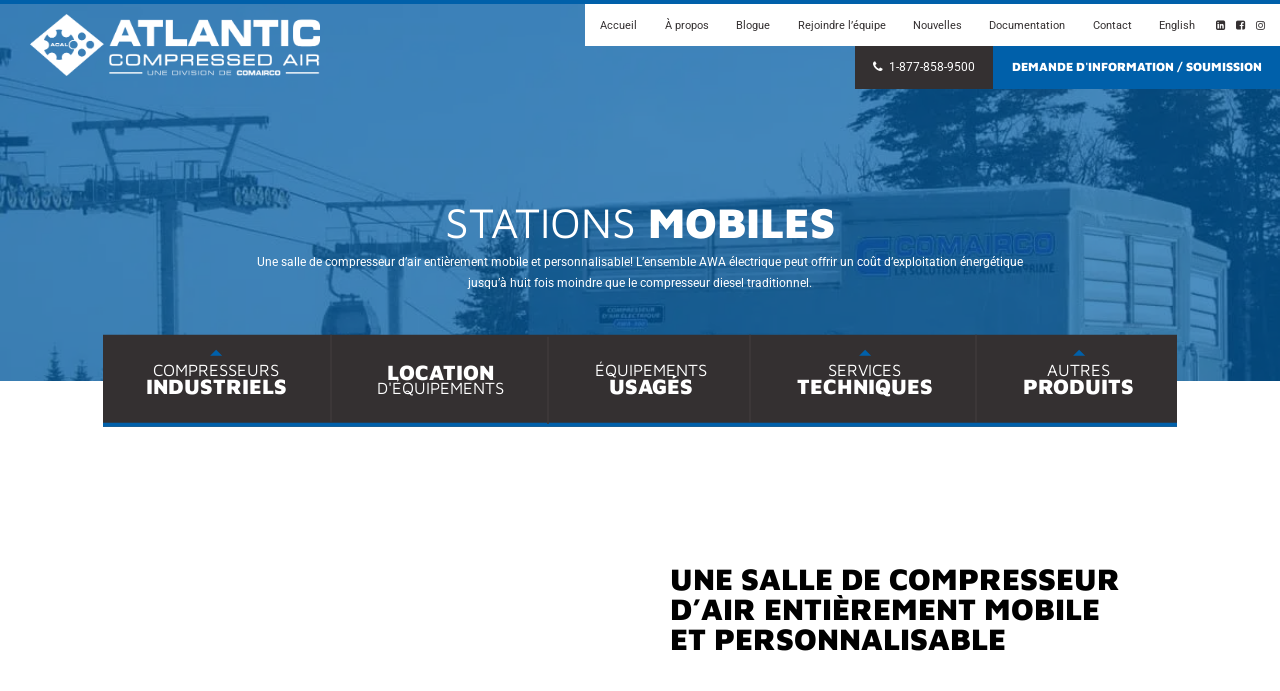

--- FILE ---
content_type: text/html; charset=UTF-8
request_url: https://atlanticcompressedair.ca/fr/autres-produits/stations-mobiles/
body_size: 21245
content:
<!DOCTYPE HTML>
<html lang="fr" >
  
    <head>

    <meta charset="utf-8">
    <meta name="viewport" content="width=device-width, initial-scale=1.0, maximum-scale=2.0" />
    <meta name="theme-color" content="#343031" />

    <title>Stations Mobiles... | Atlantic Compressed Air - Compresseurs d'air</title>
<link data-rocket-prefetch href="https://www.googletagmanager.com" rel="dns-prefetch">
<link data-rocket-prefetch href="https://www.youtube.com" rel="dns-prefetch">
<style id="wpr-usedcss">@font-face{font-family:'Maven Pro';font-style:normal;font-weight:400;font-display:swap;src:url(https://fonts.gstatic.com/s/mavenpro/v39/7Au9p_AqnyWWAxW2Wk3GzWQI.woff2) format('woff2');unicode-range:U+0000-00FF,U+0131,U+0152-0153,U+02BB-02BC,U+02C6,U+02DA,U+02DC,U+0304,U+0308,U+0329,U+2000-206F,U+20AC,U+2122,U+2191,U+2193,U+2212,U+2215,U+FEFF,U+FFFD}@font-face{font-family:'Maven Pro';font-style:normal;font-weight:900;font-display:swap;src:url(https://fonts.gstatic.com/s/mavenpro/v39/7Au9p_AqnyWWAxW2Wk3GzWQI.woff2) format('woff2');unicode-range:U+0000-00FF,U+0131,U+0152-0153,U+02BB-02BC,U+02C6,U+02DA,U+02DC,U+0304,U+0308,U+0329,U+2000-206F,U+20AC,U+2122,U+2191,U+2193,U+2212,U+2215,U+FEFF,U+FFFD}@font-face{font-family:Roboto;font-style:normal;font-weight:400;font-stretch:100%;font-display:swap;src:url(https://fonts.gstatic.com/s/roboto/v47/KFO7CnqEu92Fr1ME7kSn66aGLdTylUAMa3yUBA.woff2) format('woff2');unicode-range:U+0000-00FF,U+0131,U+0152-0153,U+02BB-02BC,U+02C6,U+02DA,U+02DC,U+0304,U+0308,U+0329,U+2000-206F,U+20AC,U+2122,U+2191,U+2193,U+2212,U+2215,U+FEFF,U+FFFD}@font-face{font-family:Roboto;font-style:normal;font-weight:700;font-stretch:100%;font-display:swap;src:url(https://fonts.gstatic.com/s/roboto/v47/KFO7CnqEu92Fr1ME7kSn66aGLdTylUAMa3yUBA.woff2) format('woff2');unicode-range:U+0000-00FF,U+0131,U+0152-0153,U+02BB-02BC,U+02C6,U+02DA,U+02DC,U+0304,U+0308,U+0329,U+2000-206F,U+20AC,U+2122,U+2191,U+2193,U+2212,U+2215,U+FEFF,U+FFFD}@font-face{font-display:swap;font-family:FontAwesome;src:url('https://cdn.jsdelivr.net/fontawesome/4.7.0/fonts/fontawesome-webfont.eot?v=4.7.0');src:url('https://cdn.jsdelivr.net/fontawesome/4.7.0/fonts/fontawesome-webfont.eot?#iefix&v=4.7.0') format('embedded-opentype'),url('https://cdn.jsdelivr.net/fontawesome/4.7.0/fonts/fontawesome-webfont.woff2?v=4.7.0') format('woff2'),url('https://cdn.jsdelivr.net/fontawesome/4.7.0/fonts/fontawesome-webfont.woff?v=4.7.0') format('woff'),url('https://cdn.jsdelivr.net/fontawesome/4.7.0/fonts/fontawesome-webfont.ttf?v=4.7.0') format('truetype'),url('https://cdn.jsdelivr.net/fontawesome/4.7.0/fonts/fontawesome-webfont.svg?v=4.7.0#fontawesomeregular') format('svg');font-weight:400;font-style:normal}img:is([sizes=auto i],[sizes^="auto," i]){contain-intrinsic-size:3000px 1500px}:where(.wp-block-button__link){border-radius:9999px;box-shadow:none;padding:calc(.667em + 2px) calc(1.333em + 2px);text-decoration:none}:root :where(.wp-block-button .wp-block-button__link.is-style-outline),:root :where(.wp-block-button.is-style-outline>.wp-block-button__link){border:2px solid;padding:.667em 1.333em}:root :where(.wp-block-button .wp-block-button__link.is-style-outline:not(.has-text-color)),:root :where(.wp-block-button.is-style-outline>.wp-block-button__link:not(.has-text-color)){color:currentColor}:root :where(.wp-block-button .wp-block-button__link.is-style-outline:not(.has-background)),:root :where(.wp-block-button.is-style-outline>.wp-block-button__link:not(.has-background)){background-color:initial;background-image:none}:where(.wp-block-calendar table:not(.has-background) th){background:#ddd}:where(.wp-block-columns){margin-bottom:1.75em}:where(.wp-block-columns.has-background){padding:1.25em 2.375em}:where(.wp-block-post-comments input[type=submit]){border:none}:where(.wp-block-cover-image:not(.has-text-color)),:where(.wp-block-cover:not(.has-text-color)){color:#fff}:where(.wp-block-cover-image.is-light:not(.has-text-color)),:where(.wp-block-cover.is-light:not(.has-text-color)){color:#000}:root :where(.wp-block-cover h1:not(.has-text-color)),:root :where(.wp-block-cover h2:not(.has-text-color)),:root :where(.wp-block-cover h3:not(.has-text-color)),:root :where(.wp-block-cover h4:not(.has-text-color)),:root :where(.wp-block-cover h5:not(.has-text-color)),:root :where(.wp-block-cover h6:not(.has-text-color)),:root :where(.wp-block-cover p:not(.has-text-color)){color:inherit}:where(.wp-block-file){margin-bottom:1.5em}:where(.wp-block-file__button){border-radius:2em;display:inline-block;padding:.5em 1em}:where(.wp-block-file__button):is(a):active,:where(.wp-block-file__button):is(a):focus,:where(.wp-block-file__button):is(a):hover,:where(.wp-block-file__button):is(a):visited{box-shadow:none;color:#fff;opacity:.85;text-decoration:none}:where(.wp-block-group.wp-block-group-is-layout-constrained){position:relative}:root :where(.wp-block-image.is-style-rounded img,.wp-block-image .is-style-rounded img){border-radius:9999px}:where(.wp-block-latest-comments:not([style*=line-height] .wp-block-latest-comments__comment)){line-height:1.1}:where(.wp-block-latest-comments:not([style*=line-height] .wp-block-latest-comments__comment-excerpt p)){line-height:1.8}:root :where(.wp-block-latest-posts.is-grid){padding:0}:root :where(.wp-block-latest-posts.wp-block-latest-posts__list){padding-left:0}ul{box-sizing:border-box}:root :where(.wp-block-list.has-background){padding:1.25em 2.375em}:where(.wp-block-navigation.has-background .wp-block-navigation-item a:not(.wp-element-button)),:where(.wp-block-navigation.has-background .wp-block-navigation-submenu a:not(.wp-element-button)){padding:.5em 1em}:where(.wp-block-navigation .wp-block-navigation__submenu-container .wp-block-navigation-item a:not(.wp-element-button)),:where(.wp-block-navigation .wp-block-navigation__submenu-container .wp-block-navigation-submenu a:not(.wp-element-button)),:where(.wp-block-navigation .wp-block-navigation__submenu-container .wp-block-navigation-submenu button.wp-block-navigation-item__content),:where(.wp-block-navigation .wp-block-navigation__submenu-container .wp-block-pages-list__item button.wp-block-navigation-item__content){padding:.5em 1em}:root :where(p.has-background){padding:1.25em 2.375em}:where(p.has-text-color:not(.has-link-color)) a{color:inherit}:where(.wp-block-post-comments-form) input:not([type=submit]),:where(.wp-block-post-comments-form) textarea{border:1px solid #949494;font-family:inherit;font-size:1em}:where(.wp-block-post-comments-form) input:where(:not([type=submit]):not([type=checkbox])),:where(.wp-block-post-comments-form) textarea{padding:calc(.667em + 2px)}:where(.wp-block-post-excerpt){box-sizing:border-box;margin-bottom:var(--wp--style--block-gap);margin-top:var(--wp--style--block-gap)}:where(.wp-block-preformatted.has-background){padding:1.25em 2.375em}:where(.wp-block-search__button){border:1px solid #ccc;padding:6px 10px}:where(.wp-block-search__input){font-family:inherit;font-size:inherit;font-style:inherit;font-weight:inherit;letter-spacing:inherit;line-height:inherit;text-transform:inherit}:where(.wp-block-search__button-inside .wp-block-search__inside-wrapper){border:1px solid #949494;box-sizing:border-box;padding:4px}:where(.wp-block-search__button-inside .wp-block-search__inside-wrapper) .wp-block-search__input{border:none;border-radius:0;padding:0 4px}:where(.wp-block-search__button-inside .wp-block-search__inside-wrapper) .wp-block-search__input:focus{outline:0}:where(.wp-block-search__button-inside .wp-block-search__inside-wrapper) :where(.wp-block-search__button){padding:4px 8px}:root :where(.wp-block-separator.is-style-dots){height:auto;line-height:1;text-align:center}:root :where(.wp-block-separator.is-style-dots):before{color:currentColor;content:"···";font-family:serif;font-size:1.5em;letter-spacing:2em;padding-left:2em}:root :where(.wp-block-site-logo.is-style-rounded){border-radius:9999px}:where(.wp-block-social-links:not(.is-style-logos-only)) .wp-social-link{background-color:#f0f0f0;color:#444}:where(.wp-block-social-links:not(.is-style-logos-only)) .wp-social-link-amazon{background-color:#f90;color:#fff}:where(.wp-block-social-links:not(.is-style-logos-only)) .wp-social-link-bandcamp{background-color:#1ea0c3;color:#fff}:where(.wp-block-social-links:not(.is-style-logos-only)) .wp-social-link-behance{background-color:#0757fe;color:#fff}:where(.wp-block-social-links:not(.is-style-logos-only)) .wp-social-link-bluesky{background-color:#0a7aff;color:#fff}:where(.wp-block-social-links:not(.is-style-logos-only)) .wp-social-link-codepen{background-color:#1e1f26;color:#fff}:where(.wp-block-social-links:not(.is-style-logos-only)) .wp-social-link-deviantart{background-color:#02e49b;color:#fff}:where(.wp-block-social-links:not(.is-style-logos-only)) .wp-social-link-dribbble{background-color:#e94c89;color:#fff}:where(.wp-block-social-links:not(.is-style-logos-only)) .wp-social-link-dropbox{background-color:#4280ff;color:#fff}:where(.wp-block-social-links:not(.is-style-logos-only)) .wp-social-link-etsy{background-color:#f45800;color:#fff}:where(.wp-block-social-links:not(.is-style-logos-only)) .wp-social-link-facebook{background-color:#0866ff;color:#fff}:where(.wp-block-social-links:not(.is-style-logos-only)) .wp-social-link-fivehundredpx{background-color:#000;color:#fff}:where(.wp-block-social-links:not(.is-style-logos-only)) .wp-social-link-flickr{background-color:#0461dd;color:#fff}:where(.wp-block-social-links:not(.is-style-logos-only)) .wp-social-link-foursquare{background-color:#e65678;color:#fff}:where(.wp-block-social-links:not(.is-style-logos-only)) .wp-social-link-github{background-color:#24292d;color:#fff}:where(.wp-block-social-links:not(.is-style-logos-only)) .wp-social-link-goodreads{background-color:#eceadd;color:#382110}:where(.wp-block-social-links:not(.is-style-logos-only)) .wp-social-link-google{background-color:#ea4434;color:#fff}:where(.wp-block-social-links:not(.is-style-logos-only)) .wp-social-link-gravatar{background-color:#1d4fc4;color:#fff}:where(.wp-block-social-links:not(.is-style-logos-only)) .wp-social-link-instagram{background-color:#f00075;color:#fff}:where(.wp-block-social-links:not(.is-style-logos-only)) .wp-social-link-lastfm{background-color:#e21b24;color:#fff}:where(.wp-block-social-links:not(.is-style-logos-only)) .wp-social-link-linkedin{background-color:#0d66c2;color:#fff}:where(.wp-block-social-links:not(.is-style-logos-only)) .wp-social-link-mastodon{background-color:#3288d4;color:#fff}:where(.wp-block-social-links:not(.is-style-logos-only)) .wp-social-link-medium{background-color:#000;color:#fff}:where(.wp-block-social-links:not(.is-style-logos-only)) .wp-social-link-meetup{background-color:#f6405f;color:#fff}:where(.wp-block-social-links:not(.is-style-logos-only)) .wp-social-link-patreon{background-color:#000;color:#fff}:where(.wp-block-social-links:not(.is-style-logos-only)) .wp-social-link-pinterest{background-color:#e60122;color:#fff}:where(.wp-block-social-links:not(.is-style-logos-only)) .wp-social-link-pocket{background-color:#ef4155;color:#fff}:where(.wp-block-social-links:not(.is-style-logos-only)) .wp-social-link-reddit{background-color:#ff4500;color:#fff}:where(.wp-block-social-links:not(.is-style-logos-only)) .wp-social-link-skype{background-color:#0478d7;color:#fff}:where(.wp-block-social-links:not(.is-style-logos-only)) .wp-social-link-snapchat{background-color:#fefc00;color:#fff;stroke:#000}:where(.wp-block-social-links:not(.is-style-logos-only)) .wp-social-link-soundcloud{background-color:#ff5600;color:#fff}:where(.wp-block-social-links:not(.is-style-logos-only)) .wp-social-link-spotify{background-color:#1bd760;color:#fff}:where(.wp-block-social-links:not(.is-style-logos-only)) .wp-social-link-telegram{background-color:#2aabee;color:#fff}:where(.wp-block-social-links:not(.is-style-logos-only)) .wp-social-link-threads{background-color:#000;color:#fff}:where(.wp-block-social-links:not(.is-style-logos-only)) .wp-social-link-tiktok{background-color:#000;color:#fff}:where(.wp-block-social-links:not(.is-style-logos-only)) .wp-social-link-tumblr{background-color:#011835;color:#fff}:where(.wp-block-social-links:not(.is-style-logos-only)) .wp-social-link-twitch{background-color:#6440a4;color:#fff}:where(.wp-block-social-links:not(.is-style-logos-only)) .wp-social-link-twitter{background-color:#1da1f2;color:#fff}:where(.wp-block-social-links:not(.is-style-logos-only)) .wp-social-link-vimeo{background-color:#1eb7ea;color:#fff}:where(.wp-block-social-links:not(.is-style-logos-only)) .wp-social-link-vk{background-color:#4680c2;color:#fff}:where(.wp-block-social-links:not(.is-style-logos-only)) .wp-social-link-wordpress{background-color:#3499cd;color:#fff}:where(.wp-block-social-links:not(.is-style-logos-only)) .wp-social-link-whatsapp{background-color:#25d366;color:#fff}:where(.wp-block-social-links:not(.is-style-logos-only)) .wp-social-link-x{background-color:#000;color:#fff}:where(.wp-block-social-links:not(.is-style-logos-only)) .wp-social-link-yelp{background-color:#d32422;color:#fff}:where(.wp-block-social-links:not(.is-style-logos-only)) .wp-social-link-youtube{background-color:red;color:#fff}:where(.wp-block-social-links.is-style-logos-only) .wp-social-link{background:0 0}:where(.wp-block-social-links.is-style-logos-only) .wp-social-link svg{height:1.25em;width:1.25em}:where(.wp-block-social-links.is-style-logos-only) .wp-social-link-amazon{color:#f90}:where(.wp-block-social-links.is-style-logos-only) .wp-social-link-bandcamp{color:#1ea0c3}:where(.wp-block-social-links.is-style-logos-only) .wp-social-link-behance{color:#0757fe}:where(.wp-block-social-links.is-style-logos-only) .wp-social-link-bluesky{color:#0a7aff}:where(.wp-block-social-links.is-style-logos-only) .wp-social-link-codepen{color:#1e1f26}:where(.wp-block-social-links.is-style-logos-only) .wp-social-link-deviantart{color:#02e49b}:where(.wp-block-social-links.is-style-logos-only) .wp-social-link-dribbble{color:#e94c89}:where(.wp-block-social-links.is-style-logos-only) .wp-social-link-dropbox{color:#4280ff}:where(.wp-block-social-links.is-style-logos-only) .wp-social-link-etsy{color:#f45800}:where(.wp-block-social-links.is-style-logos-only) .wp-social-link-facebook{color:#0866ff}:where(.wp-block-social-links.is-style-logos-only) .wp-social-link-fivehundredpx{color:#000}:where(.wp-block-social-links.is-style-logos-only) .wp-social-link-flickr{color:#0461dd}:where(.wp-block-social-links.is-style-logos-only) .wp-social-link-foursquare{color:#e65678}:where(.wp-block-social-links.is-style-logos-only) .wp-social-link-github{color:#24292d}:where(.wp-block-social-links.is-style-logos-only) .wp-social-link-goodreads{color:#382110}:where(.wp-block-social-links.is-style-logos-only) .wp-social-link-google{color:#ea4434}:where(.wp-block-social-links.is-style-logos-only) .wp-social-link-gravatar{color:#1d4fc4}:where(.wp-block-social-links.is-style-logos-only) .wp-social-link-instagram{color:#f00075}:where(.wp-block-social-links.is-style-logos-only) .wp-social-link-lastfm{color:#e21b24}:where(.wp-block-social-links.is-style-logos-only) .wp-social-link-linkedin{color:#0d66c2}:where(.wp-block-social-links.is-style-logos-only) .wp-social-link-mastodon{color:#3288d4}:where(.wp-block-social-links.is-style-logos-only) .wp-social-link-medium{color:#000}:where(.wp-block-social-links.is-style-logos-only) .wp-social-link-meetup{color:#f6405f}:where(.wp-block-social-links.is-style-logos-only) .wp-social-link-patreon{color:#000}:where(.wp-block-social-links.is-style-logos-only) .wp-social-link-pinterest{color:#e60122}:where(.wp-block-social-links.is-style-logos-only) .wp-social-link-pocket{color:#ef4155}:where(.wp-block-social-links.is-style-logos-only) .wp-social-link-reddit{color:#ff4500}:where(.wp-block-social-links.is-style-logos-only) .wp-social-link-skype{color:#0478d7}:where(.wp-block-social-links.is-style-logos-only) .wp-social-link-snapchat{color:#fff;stroke:#000}:where(.wp-block-social-links.is-style-logos-only) .wp-social-link-soundcloud{color:#ff5600}:where(.wp-block-social-links.is-style-logos-only) .wp-social-link-spotify{color:#1bd760}:where(.wp-block-social-links.is-style-logos-only) .wp-social-link-telegram{color:#2aabee}:where(.wp-block-social-links.is-style-logos-only) .wp-social-link-threads{color:#000}:where(.wp-block-social-links.is-style-logos-only) .wp-social-link-tiktok{color:#000}:where(.wp-block-social-links.is-style-logos-only) .wp-social-link-tumblr{color:#011835}:where(.wp-block-social-links.is-style-logos-only) .wp-social-link-twitch{color:#6440a4}:where(.wp-block-social-links.is-style-logos-only) .wp-social-link-twitter{color:#1da1f2}:where(.wp-block-social-links.is-style-logos-only) .wp-social-link-vimeo{color:#1eb7ea}:where(.wp-block-social-links.is-style-logos-only) .wp-social-link-vk{color:#4680c2}:where(.wp-block-social-links.is-style-logos-only) .wp-social-link-whatsapp{color:#25d366}:where(.wp-block-social-links.is-style-logos-only) .wp-social-link-wordpress{color:#3499cd}:where(.wp-block-social-links.is-style-logos-only) .wp-social-link-x{color:#000}:where(.wp-block-social-links.is-style-logos-only) .wp-social-link-yelp{color:#d32422}:where(.wp-block-social-links.is-style-logos-only) .wp-social-link-youtube{color:red}:root :where(.wp-block-social-links .wp-social-link a){padding:.25em}:root :where(.wp-block-social-links.is-style-logos-only .wp-social-link a){padding:0}:root :where(.wp-block-social-links.is-style-pill-shape .wp-social-link a){padding-left:.66667em;padding-right:.66667em}:root :where(.wp-block-tag-cloud.is-style-outline){display:flex;flex-wrap:wrap;gap:1ch}:root :where(.wp-block-tag-cloud.is-style-outline a){border:1px solid;font-size:unset!important;margin-right:0;padding:1ch 2ch;text-decoration:none!important}:root :where(.wp-block-table-of-contents){box-sizing:border-box}:where(.wp-block-term-description){box-sizing:border-box;margin-bottom:var(--wp--style--block-gap);margin-top:var(--wp--style--block-gap)}:where(pre.wp-block-verse){font-family:inherit}:root{--wp--preset--font-size--normal:16px;--wp--preset--font-size--huge:42px}html :where(.has-border-color){border-style:solid}html :where([style*=border-top-color]){border-top-style:solid}html :where([style*=border-right-color]){border-right-style:solid}html :where([style*=border-bottom-color]){border-bottom-style:solid}html :where([style*=border-left-color]){border-left-style:solid}html :where([style*=border-width]){border-style:solid}html :where([style*=border-top-width]){border-top-style:solid}html :where([style*=border-right-width]){border-right-style:solid}html :where([style*=border-bottom-width]){border-bottom-style:solid}html :where([style*=border-left-width]){border-left-style:solid}html :where(img[class*=wp-image-]){height:auto;max-width:100%}:where(figure){margin:0 0 1em}html :where(.is-position-sticky){--wp-admin--admin-bar--position-offset:var(--wp-admin--admin-bar--height,0px)}@media screen and (max-width:600px){html :where(.is-position-sticky){--wp-admin--admin-bar--position-offset:0px}}:root{--wp--preset--aspect-ratio--square:1;--wp--preset--aspect-ratio--4-3:4/3;--wp--preset--aspect-ratio--3-4:3/4;--wp--preset--aspect-ratio--3-2:3/2;--wp--preset--aspect-ratio--2-3:2/3;--wp--preset--aspect-ratio--16-9:16/9;--wp--preset--aspect-ratio--9-16:9/16;--wp--preset--color--black:#000000;--wp--preset--color--cyan-bluish-gray:#abb8c3;--wp--preset--color--white:#ffffff;--wp--preset--color--pale-pink:#f78da7;--wp--preset--color--vivid-red:#cf2e2e;--wp--preset--color--luminous-vivid-orange:#ff6900;--wp--preset--color--luminous-vivid-amber:#fcb900;--wp--preset--color--light-green-cyan:#7bdcb5;--wp--preset--color--vivid-green-cyan:#00d084;--wp--preset--color--pale-cyan-blue:#8ed1fc;--wp--preset--color--vivid-cyan-blue:#0693e3;--wp--preset--color--vivid-purple:#9b51e0;--wp--preset--gradient--vivid-cyan-blue-to-vivid-purple:linear-gradient(135deg,rgba(6, 147, 227, 1) 0%,rgb(155, 81, 224) 100%);--wp--preset--gradient--light-green-cyan-to-vivid-green-cyan:linear-gradient(135deg,rgb(122, 220, 180) 0%,rgb(0, 208, 130) 100%);--wp--preset--gradient--luminous-vivid-amber-to-luminous-vivid-orange:linear-gradient(135deg,rgba(252, 185, 0, 1) 0%,rgba(255, 105, 0, 1) 100%);--wp--preset--gradient--luminous-vivid-orange-to-vivid-red:linear-gradient(135deg,rgba(255, 105, 0, 1) 0%,rgb(207, 46, 46) 100%);--wp--preset--gradient--very-light-gray-to-cyan-bluish-gray:linear-gradient(135deg,rgb(238, 238, 238) 0%,rgb(169, 184, 195) 100%);--wp--preset--gradient--cool-to-warm-spectrum:linear-gradient(135deg,rgb(74, 234, 220) 0%,rgb(151, 120, 209) 20%,rgb(207, 42, 186) 40%,rgb(238, 44, 130) 60%,rgb(251, 105, 98) 80%,rgb(254, 248, 76) 100%);--wp--preset--gradient--blush-light-purple:linear-gradient(135deg,rgb(255, 206, 236) 0%,rgb(152, 150, 240) 100%);--wp--preset--gradient--blush-bordeaux:linear-gradient(135deg,rgb(254, 205, 165) 0%,rgb(254, 45, 45) 50%,rgb(107, 0, 62) 100%);--wp--preset--gradient--luminous-dusk:linear-gradient(135deg,rgb(255, 203, 112) 0%,rgb(199, 81, 192) 50%,rgb(65, 88, 208) 100%);--wp--preset--gradient--pale-ocean:linear-gradient(135deg,rgb(255, 245, 203) 0%,rgb(182, 227, 212) 50%,rgb(51, 167, 181) 100%);--wp--preset--gradient--electric-grass:linear-gradient(135deg,rgb(202, 248, 128) 0%,rgb(113, 206, 126) 100%);--wp--preset--gradient--midnight:linear-gradient(135deg,rgb(2, 3, 129) 0%,rgb(40, 116, 252) 100%);--wp--preset--font-size--small:13px;--wp--preset--font-size--medium:20px;--wp--preset--font-size--large:36px;--wp--preset--font-size--x-large:42px;--wp--preset--spacing--20:0.44rem;--wp--preset--spacing--30:0.67rem;--wp--preset--spacing--40:1rem;--wp--preset--spacing--50:1.5rem;--wp--preset--spacing--60:2.25rem;--wp--preset--spacing--70:3.38rem;--wp--preset--spacing--80:5.06rem;--wp--preset--shadow--natural:6px 6px 9px rgba(0, 0, 0, .2);--wp--preset--shadow--deep:12px 12px 50px rgba(0, 0, 0, .4);--wp--preset--shadow--sharp:6px 6px 0px rgba(0, 0, 0, .2);--wp--preset--shadow--outlined:6px 6px 0px -3px rgba(255, 255, 255, 1),6px 6px rgba(0, 0, 0, 1);--wp--preset--shadow--crisp:6px 6px 0px rgba(0, 0, 0, 1)}:where(.is-layout-flex){gap:.5em}:where(.is-layout-grid){gap:.5em}:where(.wp-block-post-template.is-layout-flex){gap:1.25em}:where(.wp-block-post-template.is-layout-grid){gap:1.25em}:where(.wp-block-columns.is-layout-flex){gap:2em}:where(.wp-block-columns.is-layout-grid){gap:2em}:root :where(.wp-block-pullquote){font-size:1.5em;line-height:1.6}a,b,body,caption,div,em,fieldset,form,h1,h2,h3,h4,html,i,iframe,img,label,li,object,p,span,strong,table,tbody,td,tr,ul{margin:0;padding:0;border:0;outline:0;font-size:100%;vertical-align:baseline;background:0 0}body{line-height:1}ul{list-style:none}table{border-collapse:collapse;border-spacing:0}h1,h2,h3,h4{font-weight:400}a{text-decoration:none;cursor:pointer}html{-webkit-font-smoothing:antialiased}*{position:relative;-webkit-box-sizing:border-box;box-sizing:border-box}a,h1,h2,h3,h4,li,p,span,strong{-moz-user-select:text;-webkit-user-select:text;-ms-user-select:text;user-select:text;-o-user-select:text}input[type=submit],input[type=text],select,textarea{-webkit-appearance:none;-moz-appearance:none;border-radius:0}select::-ms-expand{display:none}a,a *,input[type=submit]{cursor:pointer}img{max-width:100%;height:auto!important;-webkit-user-select:none;-moz-user-select:none;-ms-user-select:none;-o-user-select:none;user-select:none}::-webkit-input-placeholder{color:#b7b7b7}::-moz-placeholder{color:#b7b7b7}::selection{background-color:#4f484a;color:#fff}::-moz-selection{background-color:#4f484a;color:#fff}html{color:#000;font-family:Roboto,sans-serif}h1{font-size:3.5rem;font-family:'Maven Pro',sans-serif;text-transform:uppercase}h2{font-size:2.5rem;font-family:'Maven Pro',sans-serif;text-transform:uppercase}h3{font-size:1.75rem;font-family:'Maven Pro',sans-serif;text-transform:uppercase}h4{font-size:1.3rem;font-family:'Maven Pro',sans-serif;text-transform:uppercase;line-height:.85em}p,ul{line-height:1.8em}.nav-mobile p>a{color:#fff}table{width:100%;margin-top:3rem;table-layout:fixed}.cta{display:inline-block;color:#fff;border-radius:.75rem;padding:1rem 1.5rem;font-family:'Maven Pro',sans-serif;font-weight:700;text-transform:uppercase;background-color:#0060aa;margin-top:1rem;font-size:1rem;border:none}.mini-cta{display:inline-block;color:#fff;border-radius:.5rem;padding:.625rem 1.05rem;font-family:'Maven Pro',sans-serif;font-weight:700;font-size:.75rem;text-transform:uppercase;background-color:#0060aa;line-height:1rem;margin-top:.5rem}.mini-cta+.mini-cta{margin-left:1rem}.cta:hover,.mini-cta:hover{background-color:#006ec3}.mini-cta i.fa-long-arrow-right{margin-left:.5rem}.mini-cta i.fa-long-arrow-left{margin-right:.5rem}.overlay-bleu{width:100%;height:100%;top:0!important;left:0;position:absolute;background-color:rgba(0,96,170,.7)}.page-overlay{background-color:rgba(255,255,255,.5);position:fixed;top:0;left:0;z-index:2000;width:100%;height:100%;text-align:center;padding-top:80px;padding-bottom:80px}.page-overlay>div{background-color:#f7f7f7;padding:2rem;margin:0 12rem;position:relative;top:50%;-webkit-transform:translateY(-50%);transform:translateY(-50%);text-align:left;-webkit-box-shadow:0 0 50px rgba(0,0,0,.25);box-shadow:0 0 50px rgba(0,0,0,.25)}.page-overlay .close_btn{position:absolute;top:-40px;right:.75rem;top:.5rem;cursor:pointer}.page-overlay .close_btn i{font-size:150%;color:#ccc}.page-overlay .close_btn i:hover{color:#0060aa}.background-texte{font-family:'Maven Pro',sans-serif;font-size:15rem;font-weight:bolder;text-transform:uppercase;white-space:nowrap;position:absolute;top:0;left:0;-webkit-user-select:none;-moz-user-select:none;-ms-user-select:none;-o-user-select:none;user-select:none}.glider{width:100%;position:relative;overflow:hidden}.glider .ffglider_wrapper{position:relative;display:-webkit-box;display:-ms-flexbox;display:flex;-ms-flex-wrap:nowrap;flex-wrap:nowrap}.glider .ffglider_wrapper .item{-ms-flex-negative:0;flex-shrink:0}.glider.gliding .item{pointer-events:none;-webkit-user-select:none;-moz-user-select:none;-ms-user-select:none;user-select:none}.colonnes{margin:0 -.5%}.colonnes>*{display:inline-block;vertical-align:top;margin:.5%}.entier{width:99%!important}.demi{width:49%!important}#hero{height:31.25rem;background-size:cover;background-position:center}#hero>* h1,#hero>* h2,#hero>* p{color:#fff}#hero>.content{text-align:center;width:60%;margin:auto}#hero>.content{position:relative;top:50%;-webkit-transform:translateY(-50%);transform:translateY(-50%);top:65%}#hero>.content :first-child{padding-bottom:.75rem}input[type=text],select,textarea{border:1px solid #b5aeb0;padding:.7rem;font-family:Roboto,sans-serif;font-size:1rem;background:#fff}textarea{height:10rem;resize:none}input[type=submit].cta{border-radius:.75rem}select{padding-right:3rem;background-image:url(https://atlanticcompressedair.ca/wp-content/themes/fatfish/img/select.png);background-position:95% center;background-repeat:no-repeat;background-size:.8rem}input[type=text].error,select.error,textarea.error{border:1px solid red}.produits{margin:-2rem}.produits .produit{width:25%;display:inline-block;padding:2rem;text-align:center}.produits .produit h2{font-size:1.5rem;margin:.75rem 0}.produits .produit p{font-size:.75rem}.produits .produit a{font-size:.75rem;display:block;margin-top:.75rem;color:#0060aa}.produits .produit a i{margin-right:.3rem}.besoin-aide{text-align:center;margin:4rem 0}.besoin-aide div{width:35%;margin:auto}.besoin-aide div h3{font-size:2.5rem}.produits+.besoin-aide{margin:6rem 0 0}p:empty{display:none}.hidden{visibility:hidden}header{position:fixed;top:0;left:0;right:0;border-top:.3rem solid #0060aa;display:-webkit-box;display:-ms-flexbox;display:flex;-webkit-box-pack:space-between;-ms-flex-pack:space-between;-ms-justify-content:space-between;justify-content:space-between;-webkit-box-align:center;-ms-align-items:center;-ms-flex-align:center;align-items:center;z-index:1500;-webkit-transition:background-color .4s ease-in-out;transition:background-color .4s ease-in-out}header .logo{max-width:25%;padding-left:2.5rem}header .menu-secondaire>.navigation{padding:1.25rem;background-color:#fff;display:inline-block;float:right}header .menu-secondaire>.navigation>nav{display:inline-block}header .menu-secondaire>.navigation a{color:#343031;font-size:.875rem}header .menu-secondaire>.navigation ul{line-height:.9em}header .menu-secondaire>.navigation ul li{display:inline-block;padding:0 1rem}header .menu-secondaire>.navigation ul li a:hover{color:#0060aa}header .menu-secondaire>.navigation ul li:first-of-type{padding-left:0}header .menu-secondaire>.navigation .langue{padding:0 1.25rem;display:inline-block}header .menu-secondaire>.navigation .langue:hover{color:#0060aa}header .menu-secondaire>.navigation .reseaux-sociaux{display:inline-block}header .menu-secondaire>.navigation .reseaux-sociaux a{padding:0 .45rem}header .menu-secondaire>.navigation .reseaux-sociaux a:last-of-type{padding-right:0}header .menu-secondaire>.navigation .reseaux-sociaux a i:hover{color:#0060aa}header .menu-secondaire>.informations-contact{background-color:#343031;display:inline-block;float:right;clear:both}header .menu-secondaire>.informations-contact>*{display:inline-block;color:#fff}header .menu-secondaire>.informations-contact>p{padding:0 1.5rem}header .menu-secondaire>.informations-contact>.cta{margin-top:0;padding-top:1.25rem;padding-bottom:1.25rem;border-radius:0}header .menu-secondaire>.informations-contact .fa{padding-right:.5rem}header .menu-secondaire>.informations-contact strong{text-transform:uppercase}header .menu-secondaire>.informations-contact span{padding:0 1rem;font-weight:700}header.fixed{position:fixed;background:#343031;border-top:none}header.fixed .logo{max-width:15%}header.fixed .menu-secondaire>.navigation{display:none}.menu-principal{z-index:1001;position:absolute;left:0;right:0;text-align:center;top:31.25rem;-webkit-transform:translateY(-50%);transform:translateY(-50%)}.menu-principal ul{position:static;background-color:#343031;display:inline-block;border-bottom:.3rem solid #0060aa}.menu-principal ul li{position:static;display:inline-block;border-right:2px solid #3c3738}.menu-principal ul li:hover{background-color:#393536}.menu-principal ul li:last-of-type{border:none}.menu-principal ul li a{color:#fff;display:inline-block;padding:2.25rem 3.5rem;text-transform:uppercase}.menu-principal ul li a h3{line-height:1em;font-size:1.375rem}.menu-principal ul li a h3 span{display:block;font-weight:700;font-size:1.75rem}.menu-principal ul li.parent a h3:before{content:"";width:0;height:0;border-left:.5rem solid transparent;border-right:.5rem solid transparent;border-bottom:.5rem solid #0060aa;position:absolute;top:-1rem;left:calc(50% - .5rem)}.menu-principal .sous-menu{display:none;z-index:-1;position:absolute;right:0;left:0;bottom:50%;height:20rem;background-color:#eaeaea}.menu-principal .sous-menu>a{width:100%;border-right:2px solid #dedede;color:#343031;padding:2rem 0}.menu-principal .sous-menu>a:hover{background-color:#e5e5e5}.menu-principal .sous-menu>a span{position:absolute;top:30%;bottom:30%;left:25%;right:25%;background-size:contain;background-repeat:no-repeat;background-position:center center}.menu-principal .sous-menu>a:last-of-type{border:none}#burger{width:5rem;height:5rem;position:absolute;top:0;right:0;padding:1rem;cursor:pointer;z-index:1000;display:none}#burger span{top:50%;width:3rem}#burger span,#burger span:after,#burger span:before{position:absolute;width:3rem;height:4px;background-color:#fff;display:inline-block;border-radius:1px}#burger span:after,#burger span:before{content:''}#burger span:after{-webkit-transform:translateY(-10px);transform:translateY(-10px)}#burger span:before{-webkit-transform:translateY(10px);transform:translateY(10px)}body.menu-mobile-ouvert #burger span{width:0}body.menu-mobile-ouvert #burger span:after{-webkit-transform:rotate(-45deg);-moz-transform:rotate(-45deg);-ms-transform:rotate(-45deg);-o-transform:rotate(-45deg)}body.menu-mobile-ouvert #burger span:before{-webkit-transform:rotate(45deg);-moz-transform:rotate(45deg);-ms-transform:rotate(45deg);-o-transform:rotate(45deg)}.nav-mobile .menu-principal-mobile{background-color:#3b3637}.nav-mobile .menu-principal-mobile h3 span{font-weight:700}.nav-mobile .menu-principal-mobile>ul>li>a:first-child{padding:1rem;padding-right:5rem;color:#fff;display:block;border-bottom:1px solid #413c3d}.nav-mobile .menu-principal-mobile>ul>li>a.trigger-sous-menu{padding:1rem .5rem;color:#fff;position:absolute;right:0;top:0;width:4rem;text-align:center;border-left:1px solid #413c3d}.nav-mobile .menu-principal-mobile .sous-menu{display:none;border-bottom:1px solid #413c3d;background-color:#f7f7f7;-ms-flex-wrap:wrap;flex-wrap:wrap}.nav-mobile .menu-principal-mobile .sous-menu a{color:#000}.nav-mobile .menu-principal-mobile .sous-menu>li{display:inline-block;vertical-align:top;width:50%;padding:2rem;text-align:center}.nav-mobile .menu-principal-mobile .sous-menu .image{display:block;background-repeat:no-repeat;background-position:center;background-size:contain;margin-top:1rem;width:70%;margin-left:auto;margin-right:auto}.nav-mobile .menu-principal-mobile .sous-menu .image:after{content:'';display:block;padding-top:70%}.nav-mobile .menu-secondaire-mobile{background-color:#413c3d;padding:1rem 0}.nav-mobile .menu-secondaire-mobile>ul{padding:.5rem}.nav-mobile .menu-secondaire-mobile>ul>li{display:inline-block;vertical-align:top}.nav-mobile .menu-secondaire-mobile>ul>li>a{padding:.5rem 2.5rem .5rem .5rem;color:#fff;display:inline-block;line-height:1em}.nav-mobile .menu-secondaire-mobile>a{display:inline-block;vertical-align:middle;margin-left:1rem;font-style:italic;color:#fff}.nav-mobile .reseaux-sociaux{padding:.5rem;display:inline-block;vertical-align:middle}.nav-mobile .reseaux-sociaux a{color:#fff;font-size:2rem;padding:.5rem}.nav-mobile .informations-contact{color:#fff;padding:.5rem 1rem}.nav-mobile .informations-contact .fa{margin-right:1rem}.nav-mobile .informations-contact span{padding:0 1rem}.menu-principal ul li:hover>.sous-menu{display:-webkit-box;display:-ms-flexbox;display:flex}.conteneurCSS{padding:inherit!important}.conteneurCSS>div{height:100%;background-size:cover;background-position:center}.thumbs{position:absolute!important;z-index:1000;left:0;position:relative;top:50%;-webkit-transform:translateY(-50%);transform:translateY(-50%)}.thumbs>a{display:block;width:1rem;height:.4rem;background-color:#fff;margin-bottom:1rem}.thumbs>a.actif{width:1.5rem;background-color:#0060aa}#loading-screen{position:fixed;z-index:9999;height:100%;width:100%;background-color:#fff;display:-webkit-box;display:-ms-flexbox;display:flex;-webkit-box-pack:center;-ms-flex-pack:center;justify-content:center;-webkit-box-align:center;-ms-flex-align:center;align-items:center}.loading-spinner{border:10px solid #f3f3f3;border-top:10px solid #0060aa;border-radius:50%;width:60px;height:60px;-webkit-animation:1s linear infinite spin;animation:1s linear infinite spin}@-webkit-keyframes spin{0%{-webkit-transform:rotate(0);transform:rotate(0)}100%{-webkit-transform:rotate(360deg);transform:rotate(360deg)}}@keyframes spin{0%{-webkit-transform:rotate(0);transform:rotate(0)}100%{-webkit-transform:rotate(360deg);transform:rotate(360deg)}}#hero+.conteneur{padding-top:8rem}.conteneur{padding:4rem 12rem;overflow:hidden}.conteneur .background-texte{-webkit-transform:rotate(-90deg);-moz-transform:rotate(-90deg);-ms-transform:rotate(-90deg);-o-transform:rotate(-90deg);-webkit-transform-origin:0 0;transform-origin:0 0;font-size:30rem;color:#f7f7f7;top:120%;left:78%}.conteneur:nth-of-type(2n){background-color:#f7f7f7}.conteneur:nth-of-type(2n) .background-texte{left:-8%;color:#fff}.conteneur p{margin-top:1rem}.conteneur h2+p{margin-top:.5rem}.conteneur ul li{padding-left:1rem}.conteneur ul li:before{content:"+";display:inline-block;position:absolute;left:0;color:#0060aa;font-weight:700}.bloc{padding-bottom:5rem}.bloc>div{display:inline-block;width:47%}.bloc>div:first-child{margin:0 3% 0 0}.bloc>div:last-child{margin:0 0 0 3%}.bloc .texte{width:46%}.bloc .texte p{margin-top:1rem}.bloc .texte :first-child{margin-top:0}.bloc.inverse{-ms-flex-direction:row-reverse;-webkit-box-orient:row-reverse;-webkit-box-direction:row-reverse;flex-direction:row-reverse}.bloc.inverse>div:first-child{margin:0 0 0 3%}.bloc.inverse>div:last-child{margin:0 3% 0 0}.bloc:last-of-type{padding-bottom:0}.bloc.texte_image{display:-webkit-box;display:-ms-flexbox;display:flex;-webkit-box-align:center;-ms-align-items:center;-ms-flex-align:center;align-items:center}.bloc.texte_image .image.png{text-align:center}.bloc.texte_image .image.png img{border:none;max-height:25vw}.bloc.texte_medias-centre{display:-webkit-box;display:-ms-flexbox;display:flex;-ms-flex-direction:column;-webkit-box-orient:column;-webkit-box-direction:column;flex-direction:column;-webkit-box-align:center;-ms-align-items:center;-ms-flex-align:center;align-items:center}.bloc.bloc.texte_medias-centre .texte_medias{width:100%}.bloc.bloc.texte_medias-centre .texte_medias h2+p,.bloc.bloc.texte_medias-centre .texte_medias img+p{margin-top:2rem}.bloc.bloc.texte_medias-centre img{display:block;margin:auto;width:100%;overflow:hidden;margin-top:2rem}.bloc.texte_video{display:-webkit-box;display:-ms-flexbox;display:flex;-webkit-box-align:center;-ms-align-items:center;-ms-flex-align:center;align-items:center}.bloc.texte_video .video:before{content:"";display:block;padding-top:56.25%}.bloc.texte_video .video iframe{width:100%;height:100%;position:absolute;top:0;left:0;bottom:0;right:0}.bloc.texte_double .texte{vertical-align:top}.bloc.galerie .glider{width:100%;margin:0;overflow:visible;cursor:-webkit-grab;cursor:grab}.bloc.galerie .glider.gliding,.bloc.galerie .glider.gliding *{cursor:-webkit-grabbing;cursor:grabbing}.bloc.galerie .glider .galerie-image{width:33rem}.bloc.galerie .glider .galerie-image::before{content:"";display:block;width:100%;padding-bottom:90%}.bloc.galerie .glider .galerie-image img{position:absolute;left:0;top:0;width:calc(100% - 2rem);height:100%!important;-o-object-fit:cover;object-fit:cover;-o-object-position:center;object-position:center}.bloc.galerie .galerie-btns{width:auto;margin:0}.bloc.galerie .galerie-btns button{cursor:pointer}.bloc.galerie .galerie-btns button:not(:first-child){margin-left:.5rem}.filtres{display:block;border:1px solid #ccc;margin-top:1rem;padding:1rem;text-align:center}.filtres select{margin-left:1rem;width:calc(33% - .5rem)}#formulaire-candidature{display:-webkit-box;display:-ms-flexbox;display:flex;-ms-flex-wrap:wrap;flex-wrap:wrap;width:100%;margin:2rem 0}#formulaire-candidature select{background-position:98% center}#formulaire-candidature #formulaire-candidature_file{display:none}#formulaire-candidature #formulaire-candidature_filelabel{cursor:pointer;display:-webkit-box;display:-ms-flexbox;display:flex;-webkit-box-align:center;-ms-flex-align:center;align-items:center}#formulaire-candidature #formulaire-candidature_filelabel span{background-color:#0060aa;color:#fff;padding:.5rem}#formulaire-candidature #formulaire-candidature_filelabel i{font-style:normal;color:#343031;margin-left:1rem}#formulaire-candidature .cta{margin:1rem auto}#formulaire-candidature .cta span{margin-left:.5rem}.chargement{line-height:3rem!important}.form-overlay{display:none;position:fixed;top:0;left:0;background-color:rgba(255,255,255,.5);width:100%;height:100%;text-align:center;z-index:2000}.form-overlay>div{display:inline-block;position:relative;top:50%;-webkit-transform:translateY(-50%);transform:translateY(-50%);background-color:#fff;padding:5rem;-webkit-box-shadow:0 0 50px rgba(0,0,0,.25);box-shadow:0 0 50px rgba(0,0,0,.25)}.form-overlay>div h2{color:#0060aa;margin-bottom:.5rem}.form-overlay .fermer-overlay{position:absolute;top:1rem;right:1rem;cursor:pointer}.form-overlay .fermer-overlay:hover i{color:#0060aa}.blogue-filtre-resultats{font-family:'Maven Pro',sans-serif;color:#0060aa;font-size:1.25rem;display:none;margin-bottom:4rem}.blogue-wrapper{width:100%;padding:4rem 9rem;margin-top:12rem}.blogue-date::after{content:'';position:absolute;height:2px;width:70%;top:.75rem;right:0;background-color:#fff}#hero>.content>h4{color:#fff;text-transform:lowercase;text-transform:capitalize}@media screen and (max-width:780px){input[type=number],input[type=password],input[type=text],textarea{font-size:16px!important}.blogue-wrapper .blogue-filtre-resultats{margin-bottom:0;padding-top:4rem}}.conclusion{overflow:hidden}.conclusion h1{font-size:2.5rem}.conclusion h1+p{margin-top:.5rem}.conclusion .colonnes>div{padding:5rem 7rem;z-index:1}.conclusion .colonnes>.demi{text-align:center;z-index:2;vertical-align:middle}.conclusion .colonnes>.entier{background-color:#f7f7f7;padding-right:50%}.conclusion .colonnes>.entier img{position:absolute;right:0;bottom:-10rem;z-index:0;width:30rem}footer{background-color:#343031}footer .fleche-top{z-index:2;width:0;height:0;border-left:3rem solid transparent;border-right:3rem solid transparent;border-bottom:3rem solid #0060aa;position:absolute;top:-3rem;left:calc(50% - 3rem)}footer .fleche-top .fa{color:#fff;top:1rem;left:-1.5rem;width:3rem;text-align:center}footer .nouvelles{padding-top:4rem;border-top:.3rem solid #0060aa;overflow:hidden}footer .nouvelles .background-texte{color:#413c3d;left:-5%;top:-25%;-webkit-opacity:.3;-moz-opacity:.3;opacity:.3}footer .nouvelles .nouvelle{width:33.33%;display:inline-block;padding:0 5rem;vertical-align:top}footer .nouvelles .nouvelle:nth-of-type(n+1){border-left:2px solid #413c3d}footer .nouvelles .nouvelle h3{font-size:1.5rem;color:#fff;font-weight:700;text-transform:inherit}footer .nouvelles .nouvelle p{font-size:.875rem;color:#fff;margin-top:.5rem}footer .nouvelles .nouvelle a+span{font-size:.875rem;color:#0060aa;display:block;padding-top:.25rem}footer .partenaires{padding:4rem 0;text-align:center}footer .partenaires div{display:inline-block;vertical-align:middle;width:12%;height:5rem;background-color:#fff;border:1rem solid #fff;border-radius:.75rem;margin:0 2%;background-size:contain;background-position:center center;background-repeat:no-repeat}footer #copyright{display:-webkit-box;display:-ms-flexbox;display:flex;-webkit-box-pack:space-between;-ms-flex-pack:space-between;-ms-justify-content:space-between;justify-content:space-between;-webkit-box-align:center;-ms-align-items:center;-ms-flex-align:center;align-items:center;background-color:#0060aa;padding:1rem;font-size:.8rem}footer #copyright:after{content:"";position:absolute;top:50%;left:1rem;right:1rem;height:2px;background:#fff;-webkit-opacity:.3;-moz-opacity:.3;opacity:.3}footer #copyright>*{color:#fff;padding:0 .75rem;background-color:#0060aa;z-index:1}footer #copyright a{color:#fff;font-weight:700}footer #copyright a:hover{text-decoration:underline}@media screen and (max-width:1150px){table .mini-cta{white-space:nowrap}}@media screen and (max-width:1000px){.conteneur .background-texte{font-size:20rem}table .mini-cta{white-space:nowrap}.menu-principal ul li a{padding:1.5rem}.menu-principal .sous-menu{display:none!important}.menu-principal ul li.parent a h3:before{display:none}.produits .produit a,.produits .produit p{font-size:1rem}}@media screen and (max-width:850px){.conteneur{padding:3rem}#hero+.conteneur{padding-top:6rem}.page-overlay>div{margin:0 3rem}header .logo{padding-left:1.5rem;max-width:25%}.conclusion{margin-top:2rem}.conclusion .colonnes>.demi{padding:3rem}.conclusion .colonnes>.entier{padding:3rem;padding-right:50%}.conclusion .colonnes>.entier img{width:35%;bottom:-60%}footer .nouvelles{padding-top:3rem}footer .nouvelles .nouvelle{padding:0 3rem}}@media screen and (min-width:780px){.nav-mobile{display:none!important}}@media screen and (max-width:780px){.menu-secondaire{display:none}.menu-principal{display:none}.nav-mobile{display:block}.nav-mobile .langue{margin-left:auto;font-size:1.5rem;margin-left:1.5rem!important}header{display:block;position:relative;background:#343031}header .logo{max-width:inherit;padding:1rem;display:inline-block;vertical-align:top}header .logo img{height:3rem!important;max-width:inherit!important;vertical-align:top}#burger{display:block;z-index:1500;position:absolute}#hero{height:auto!important}#hero>.content{position:relative;top:inherit;-webkit-transform:translateY(0);transform:translateY(0);width:100%;padding:3rem 2rem}h1{font-size:2.5rem}h2{font-size:1.8rem}.background-texte{display:none}.conteneur .background-texte{font-size:10rem}input[type=text],select,textarea{width:99%!important}#hero+.conteneur{padding-top:3rem}.conteneur .background-texte{top:95%;left:65%}.bloc{display:block!important}.bloc>div{width:100%!important;margin:0!important}.bloc>div:first-child{margin-bottom:2rem!important}.produits .produit{width:50%}.besoin-aide div{width:75%}.filtres{float:none;margin-top:1rem}.filtres select{margin:0 0 .5rem}.conclusion .colonnes>.demi{width:100%!important;padding:2rem}.conclusion .colonnes>.entier{padding:2rem}.conclusion .colonnes>.entier img{bottom:0;height:90%!important;z-index:-1;opacity:.2;width:auto;max-width:inherit}footer .nouvelles .nouvelle{border-bottom:2px solid #413c3d;padding:2rem;width:100%}footer .nouvelles .nouvelle:nth-of-type(n+1){border-left:none}footer .nouvelles .nouvelle:last-child{border:none;padding-bottom:0}footer .partenaires div{width:40%;margin:2%}footer .partenaires div:nth-child(5){display:none}}@media screen and (max-width:350px){html{font-size:11px!important}.nav-mobile .menu-principal-mobile h3{font-size:1.5rem}.conteneur .background-texte{left:38%}.besoin-aide div{width:85%}}.flex{display:-webkit-box;display:-ms-flexbox;display:flex}.blur{-webkit-filter:blur(5px);-moz-filter:blur(5px);-o-filter:blur(5px);-ms-filter:blur(5px);filter:blur(5px)}.selectric{border-radius:0;background:#f8f8f8;position:relative;overflow:hidden}.selectric .label{display:block;text-transform:uppercase;font-size:1rem;line-height:38px;color:#444;height:38px;width:15rem;-webkit-user-select:none;-moz-user-select:none;-ms-user-select:none;user-select:none}.selectric .button{display:block;position:absolute;right:0;top:0;width:38px;height:38px;line-height:38px;background-color:transparent;color:#0060aa;text-align:center;font:0/0 a;font:20px/38px Lucida Sans Unicode,Arial Unicode MS,Arial}.selectric .button:after{content:" ";position:absolute;top:0;right:0;bottom:0;left:0;margin:auto;width:0;height:0;border:4px solid transparent;border-top-color:#0060aa;border-bottom:none}.fa{display:inline-block;font:14px/1 FontAwesome;font-size:inherit;text-rendering:auto;-webkit-font-smoothing:antialiased;-moz-osx-font-smoothing:grayscale}.fa-lg{font-size:1.33333333em;line-height:.75em;vertical-align:-15%}.fa-2x{font-size:2em}.fa-fw{width:1.28571429em;text-align:center}.fa-pulse{-webkit-animation:1s steps(8) infinite fa-spin;animation:1s steps(8) infinite fa-spin}@-webkit-keyframes fa-spin{0%{-webkit-transform:rotate(0);transform:rotate(0)}100%{-webkit-transform:rotate(359deg);transform:rotate(359deg)}}@keyframes fa-spin{0%{-webkit-transform:rotate(0);transform:rotate(0)}100%{-webkit-transform:rotate(359deg);transform:rotate(359deg)}}.fa-times:before{content:"\f00d"}.fa-chevron-down:before{content:"\f078"}.fa-facebook-square:before{content:"\f082"}.fa-linkedin-square:before{content:"\f08c"}.fa-phone:before{content:"\f095"}.fa-angle-double-up:before{content:"\f102"}.fa-spinner:before{content:"\f110"}.fa-file:before{content:"\f15b"}.fa-instagram:before{content:"\f16d"}.fa-long-arrow-left:before{content:"\f177"}.fa-long-arrow-right:before{content:"\f178"}</style><link rel="preload" data-rocket-preload as="image" href="https://atlanticcompressedair.ca/wp-content/uploads/pochette-assembl%C3%A9e2-228.jpg" fetchpriority="high">
    <meta name="description" content="Une salle de compresseur d’air entièrement mobile et personnalisable! L’ensemble AWA électrique peut offrir un co ...">
    <meta property="og:title" content="Stations Mobiles... | Atlantic Compressed Air - Compresseurs d'air" >
    <meta property="og:image" content="https://atlanticcompressedair.ca/wp-content/uploads/pochette-assemblée2-228.jpg" >
    <meta property="og:description" content="Une salle de compresseur d’air entièrement mobile et personnalisable! L’ensemble AWA électrique peut offrir un co ..." >
    <meta property="og:type" content="website" >
    <meta property="og:url" content="https://atlanticcompressedair.ca/fr/autres-produits/stations-mobiles/" >

    <link rel="shortcut icon" href="https://atlanticcompressedair.ca/wp-content/themes/fatfish/img/favicon.ico" />

    <!-- Google Fonts -->
    
    <link rel="preconnect" href="https://fonts.gstatic.com" crossorigin>
    
    
    <noscript><link rel="stylesheet" href="https://fonts.googleapis.com/css2?family=Maven+Pro:wght@400;900&family=Roboto:wght@400;700&display=swap"></noscript>

    <!-- Font Awesome -->
    
    
    <noscript><link data-minify="1" rel="stylesheet" href="https://atlanticcompressedair.ca/wp-content/cache/min/1/fontawesome/4.7.0/css/font-awesome.min.css?ver=1769457249"></noscript>

    <meta name='robots' content='max-image-preview:large' />
<link rel="alternate" hreflang="en" href="https://atlanticcompressedair.ca/others-products/mobile-compressed-air-station/" />
<link rel="alternate" hreflang="fr" href="https://atlanticcompressedair.ca/fr/autres-produits/stations-mobiles/" />
<link rel="alternate" hreflang="x-default" href="https://atlanticcompressedair.ca/others-products/mobile-compressed-air-station/" />
<link rel='dns-prefetch' href='//cdnjs.cloudflare.com' />
<style id='wp-img-auto-sizes-contain-inline-css' type='text/css'></style>

<style id='global-styles-inline-css' type='text/css'></style>

<style id='classic-theme-styles-inline-css' type='text/css'></style>


<script type="text/javascript" id="wpml-cookie-js-extra">
/* <![CDATA[ */
var wpml_cookies = {"wp-wpml_current_language":{"value":"fr","expires":1,"path":"/"}};
var wpml_cookies = {"wp-wpml_current_language":{"value":"fr","expires":1,"path":"/"}};
//# sourceURL=wpml-cookie-js-extra
/* ]]> */
</script>
<script data-minify="1" type="text/javascript" src="https://atlanticcompressedair.ca/wp-content/cache/min/1/wp-content/plugins/sitepress-multilingual-cms/res/js/cookies/language-cookie.js?ver=1769457249" id="wpml-cookie-js" defer="defer" data-wp-strategy="defer"></script>
<script type="text/javascript" src="https://atlanticcompressedair.ca/wp-content/themes/fatfish/js/plugins.min.js?version=7&amp;ver=6.9" id="custom-plugins-js" data-rocket-defer defer></script>
<script data-minify="1" type="text/javascript" src="https://atlanticcompressedair.ca/wp-content/cache/min/1/ajax/libs/gsap/3.7.1/gsap.min.js?ver=1769457249" id="custom-gsap-js" data-rocket-defer defer></script>
<script type="text/javascript" src="https://atlanticcompressedair.ca/wp-content/themes/fatfish/js/ffglider.min.js?ver=6.9" id="custom-ffglider-js" data-rocket-defer defer></script>
<script type="text/javascript" src="https://atlanticcompressedair.ca/wp-content/themes/fatfish/js/jquery.selectric.min.js?ver=6.9" id="selectric-js" data-rocket-defer defer></script>
<link rel="https://api.w.org/" href="https://atlanticcompressedair.ca/fr/wp-json/" /><link rel="canonical" href="https://atlanticcompressedair.ca/fr/autres-produits/stations-mobiles/" />
<meta name="generator" content="WPML ver:4.8.6 stt:1,4;" />
<noscript><style id="rocket-lazyload-nojs-css">.rll-youtube-player, [data-lazy-src]{display:none !important;}</style></noscript>
    <script> 
      var chemin = 'https://atlanticcompressedair.ca/wp-content/themes/fatfish/'; 
      var langue = 'fr'; 
      var root = 'https://atlanticcompressedair.ca/';
	  var wp_ajax_url = 'https://atlanticcompressedair.ca/wp-admin/admin-ajax.php';  
    </script>
    

    
    <!-- Google Analytics -->
    <!-- <script async src="https://www.googletagmanager.com/gtag/js?id=UA-118879131-1"></script>
    <script>
      window.dataLayer = window.dataLayer || [];
      function gtag(){dataLayer.push(arguments);}
      gtag('js', new Date());
      gtag('config', 'UA-118879131-1'); -->
    </script>

    <!-- Google Tag Manager -->
    <script>(function(w,d,s,l,i){w[l]=w[l]||[];w[l].push({'gtm.start':
    new Date().getTime(),event:'gtm.js'});var f=d.getElementsByTagName(s)[0],
    j=d.createElement(s),dl=l!='dataLayer'?'&l='+l:'';j.async=true;j.src=
    'https://www.googletagmanager.com/gtm.js?id='+i+dl;f.parentNode.insertBefore(j,f);
    })(window,document,'script','dataLayer','GTM-5CSGXRP');</script>

  
<style id="rocket-lazyrender-inline-css">[data-wpr-lazyrender] {content-visibility: auto;}</style><meta name="generator" content="WP Rocket 3.20.3" data-wpr-features="wpr_remove_unused_css wpr_defer_js wpr_minify_js wpr_lazyload_images wpr_preconnect_external_domains wpr_automatic_lazy_rendering wpr_oci wpr_minify_css wpr_desktop" /></head>

    <body class="wp-singular autre_produit-template-default single single-autre_produit postid-89 wp-theme-fatfish hidden">
        <div  id="loading-screen">
      <div  class="loading-spinner"></div>
    </div>

    <!-- Google Tag Manager (noscript) -->
    <noscript><iframe src="https://www.googletagmanager.com/ns.html?id=GTM-W8LCWNV"
    height="0" width="0" style="display:none;visibility:hidden"></iframe></noscript>

    <!-- Lead Forensics (noscript) -->
    <noscript><img alt="" src="https://secure.hiss3lark.com/171206.png" style="display:none;" /></noscript>

    <div  class="form-overlay">
      <div >
        <a class="fermer-overlay"><i class="fa fa-times fa-lg"></i></a>
        <h2><strong>Merci!</strong></h2>
        <p>Votre demande a été envoyée avec succès.</p>
      </div>
    </div>

        <header >
      <a class="logo" href="https://atlanticcompressedair.ca/fr/"><img src="https://atlanticcompressedair.ca/wp-content/themes/fatfish/img/logo-fr.png?v=1" alt="Logo Atlantic Compressed Air"></a>
      <nav class="menu-secondaire">
        <div class="navigation"><nav><ul id="menu-menu-secondaire-fr" class="menu"><li class="menu-item menu-item-type-post_type menu-item-object-page menu-item-home menu-item-6"><a href="https://atlanticcompressedair.ca/fr/">Accueil</a></li>
<li class="menu-item menu-item-type-post_type menu-item-object-page menu-item-40"><a href="https://atlanticcompressedair.ca/fr/a-propos/">À propos</a></li>
<li class="menu-item menu-item-type-post_type menu-item-object-page menu-item-1375"><a href="https://atlanticcompressedair.ca/fr/blogue/">Blogue</a></li>
<li class="menu-item menu-item-type-post_type menu-item-object-page menu-item-39"><a href="https://atlanticcompressedair.ca/fr/carrieres/">Rejoindre l&rsquo;équipe</a></li>
<li class="menu-item menu-item-type-post_type menu-item-object-page menu-item-38"><a href="https://atlanticcompressedair.ca/fr/nouvelles/">Nouvelles</a></li>
<li class="menu-item menu-item-type-post_type menu-item-object-page menu-item-37"><a href="https://atlanticcompressedair.ca/fr/documentation/">Documentation</a></li>
<li class="menu-item menu-item-type-post_type menu-item-object-page menu-item-41"><a href="https://atlanticcompressedair.ca/fr/contact/">Contact</a></li>
</ul></nav><a class="langue" href="https://atlanticcompressedair.ca/others-products/mobile-compressed-air-station/">English</a><div class="reseaux-sociaux"><a type="button" href="https://www.linkedin.com/company/comairco-equipment-inc-" target="_blank" aria-label="linkedin-square"><i class="fa fa-linkedin-square" aria-hidden="true"></i></a><a type="button" href="https://www.facebook.com/comaircocompressedair/" target="_blank" aria-label="facebook-square"><i class="fa fa-facebook-square" aria-hidden="true"></i></a><a type="button" href="https://www.instagram.com/comaircocompressedair/" target="_blank" aria-label="instagram"><i class="fa fa-instagram" aria-hidden="true"></i></a></div></div><div class="informations-contact"><p><i class="fa fa-phone" aria-hidden="true"></i>1-877-858-9500</p><a class="cta cta-form">Demande d'<strong>information</strong> / <strong>Soumission</strong></a></div>      </nav>
    </header>

        <nav class="menu-principal">
      <ul>
        <li class="parent">
          <a href="https://atlanticcompressedair.ca/fr/compresseurs/"><h3>Compresseurs <span>industriels</span></h3></a>
          <div class="sous-menu">
            <a href="https://atlanticcompressedair.ca/fr/compresseurs/compresseurs-electriques/"><h4>Compresseurs <br><strong>électriques </strong></h4><span data-bg="https://atlanticcompressedair.ca/wp-content/uploads/compresseurs-electriques_LS110-3700.png" class="image rocket-lazyload" style=""></span></a><a href="https://atlanticcompressedair.ca/fr/compresseurs/compresseurs-sans-huile/"><h4>Compresseurs <br><strong>sans huile </strong></h4><span data-bg="https://atlanticcompressedair.ca/wp-content/uploads/Sullair-Oil-Free.webp" class="image rocket-lazyload" style=""></span></a><a href="https://atlanticcompressedair.ca/fr/compresseurs/compresseurs-portatifs/"><h4>Compresseurs <br><strong>portatifs </strong></h4><span data-bg="https://atlanticcompressedair.ca/wp-content/uploads/compresseurs-portatifs_1600_375.png" class="image rocket-lazyload" style=""></span></a><a href="https://atlanticcompressedair.ca/fr/compresseurs/compresseurs-a-piston/"><h4>Compresseurs <br><strong>à piston </strong></h4><span data-bg="https://atlanticcompressedair.ca/wp-content/uploads/Image-piston.png" class="image rocket-lazyload" style=""></span></a>          </div>
        </li>
        <li><a href="https://atlanticcompressedair.ca/fr/location/"><h3><span>Location</span> d'équipements</h3></a></li>
        <li><a href="https://atlanticcompressedair.ca/fr/usages/"><h3>Équipements <span>usagés</span></h3></a></li>
        <li class="parent">
          <a href="https://atlanticcompressedair.ca/fr/services-techniques/"><h3>Services <span>techniques</span></h3></a>
          <div class="sous-menu">
            <a href="https://atlanticcompressedair.ca/fr/services-techniques/reparation-de-air-end/"><h4>Réparation <br><strong>de Air End </strong></h4><span data-bg="https://atlanticcompressedair.ca/wp-content/uploads/air-end.png" class="image rocket-lazyload" style=""></span></a><a href="https://atlanticcompressedair.ca/fr/services-techniques/conception-sur-mesure/"><h4>Conception <br><strong>sur mesure </strong></h4><span data-bg="https://atlanticcompressedair.ca/wp-content/uploads/conception.png" class="image rocket-lazyload" style=""></span></a><a href="https://atlanticcompressedair.ca/fr/services-techniques/reparation-et-modernisation/"><h4>Service Technique, <br><strong>réparation et modernisation </strong></h4><span data-bg="https://atlanticcompressedair.ca/wp-content/uploads/technique.png" class="image rocket-lazyload" style=""></span></a><a href="https://atlanticcompressedair.ca/fr/services-techniques/programme-utilit-air/"><h4>Programme <br><strong>Utilit-Air </strong></h4><span data-bg="https://atlanticcompressedair.ca/wp-content/uploads/utilitair.png" class="image rocket-lazyload" style=""></span></a><a href="https://atlanticcompressedair.ca/fr/services-techniques/analyses-energetiques/"><h4>Analyses <br><strong>énergétiques </strong></h4><span data-bg="https://atlanticcompressedair.ca/wp-content/uploads/analyses.png" class="image rocket-lazyload" style=""></span></a><a href="https://atlanticcompressedair.ca/fr/services-techniques/systemes-ccrm/"><h4>Surveillance <br><strong>du compresseur à distance </strong></h4><span data-bg="https://atlanticcompressedair.ca/wp-content/uploads/ccrm.png" class="image rocket-lazyload" style=""></span></a>          </div>
        </li>
        <li class="parent">
          <a href="https://atlanticcompressedair.ca/fr/autres-produits/"><h3>Autres <span>produits</span></h3></a>
          <div class="sous-menu">
            <a href="https://atlanticcompressedair.ca/fr/autres-produits/stations-mobiles/"><h4>Stations <br><strong>mobiles </strong></h4><span data-bg="https://atlanticcompressedair.ca/wp-content/uploads/Black-AWA-open-doors-2.png" class="image rocket-lazyload" style=""></span></a><a href="https://atlanticcompressedair.ca/fr/autres-produits/generateurs-dazote/"><h4>Générateurs <br><strong>d'azote </strong></h4><span data-bg="https://atlanticcompressedair.ca/wp-content/uploads/generateurs-azote.png" class="image rocket-lazyload" style=""></span></a><a href="https://atlanticcompressedair.ca/fr/autres-produits/secheurs-dair-comprime/"><h4>Sécheurs <br><strong>et filtration </strong></h4><span data-bg="https://atlanticcompressedair.ca/wp-content/uploads/Dryers-and-Filters.png" class="image rocket-lazyload" style=""></span></a><a href="https://atlanticcompressedair.ca/fr/autres-produits/pompes-a-vide/"><h4>Pompes à <br><strong>vide et surpresseurs </strong></h4><span data-bg="https://atlanticcompressedair.ca/wp-content/uploads/Vacuum-Pump-Blowers.png" class="image rocket-lazyload" style=""></span></a><a href="https://atlanticcompressedair.ca/fr/autres-produits/pieces-et-accessoires/"><h4>Pièces <br><strong>et accessoires </strong></h4><span data-bg="https://atlanticcompressedair.ca/wp-content/uploads/PIC_PartsGroup-1380x1080.png" class="image rocket-lazyload" style=""></span></a>          </div>
        </li>
      </ul>
    </nav>

        <a href="javascript:void(0);" id="burger" aria-label="menu navigation mobile"><span></span></a>
    <div class="nav-mobile" style="display: none;" >
      
      <!-- ======================================================== -->
      <!-- Menu principal -->
      <!-- ======================================================== -->
      <nav class="menu-principal-mobile" >
        <ul>
          <li>
            <a href="https://atlanticcompressedair.ca/fr/compresseurs/"><h3>Compresseurs <span>industriels</span></h3></a>
            <a class="trigger-sous-menu" href="javascript:void(0);"><span class="fa fa-chevron-down"></span></a>
            <ul class="sous-menu">
              <li><a href="https://atlanticcompressedair.ca/fr/compresseurs/compresseurs-electriques/"><h4>Compresseurs <br><strong>électriques </strong></h4><span data-bg="https://atlanticcompressedair.ca/wp-content/uploads/compresseurs-electriques_LS110-3700.png" class="image rocket-lazyload" style=""></span></a></li><li><a href="https://atlanticcompressedair.ca/fr/compresseurs/compresseurs-sans-huile/"><h4>Compresseurs <br><strong>sans huile </strong></h4><span data-bg="https://atlanticcompressedair.ca/wp-content/uploads/Sullair-Oil-Free.webp" class="image rocket-lazyload" style=""></span></a></li><li><a href="https://atlanticcompressedair.ca/fr/compresseurs/compresseurs-portatifs/"><h4>Compresseurs <br><strong>portatifs </strong></h4><span data-bg="https://atlanticcompressedair.ca/wp-content/uploads/compresseurs-portatifs_1600_375.png" class="image rocket-lazyload" style=""></span></a></li><li><a href="https://atlanticcompressedair.ca/fr/compresseurs/compresseurs-a-piston/"><h4>Compresseurs <br><strong>à piston </strong></h4><span data-bg="https://atlanticcompressedair.ca/wp-content/uploads/Image-piston.png" class="image rocket-lazyload" style=""></span></a></li>            </ul>
          </li>
          <li><a href="https://atlanticcompressedair.ca/fr/location/"><h3><span>Location</span> d'équipements</h3></a></li>
          <li><a href="https://atlanticcompressedair.ca/fr/usages/"><h3>Équipements <span>usagés</span></h3></a></li>
          <li>
            <a href="https://atlanticcompressedair.ca/fr/services-techniques/"><h3>Services <span>techniques</span></h3></a>
            <a class="trigger-sous-menu" href="javascript:void(0);"><span class="fa fa-chevron-down"></span></a>
            <ul class="sous-menu">
              <li><a href="https://atlanticcompressedair.ca/fr/services-techniques/reparation-de-air-end/"><h4>Réparation <br><strong>de Air End </strong></h4><span data-bg="https://atlanticcompressedair.ca/wp-content/uploads/air-end.png" class="image rocket-lazyload" style=""></span></a></li><li><a href="https://atlanticcompressedair.ca/fr/services-techniques/conception-sur-mesure/"><h4>Conception <br><strong>sur mesure </strong></h4><span data-bg="https://atlanticcompressedair.ca/wp-content/uploads/conception.png" class="image rocket-lazyload" style=""></span></a></li><li><a href="https://atlanticcompressedair.ca/fr/services-techniques/reparation-et-modernisation/"><h4>Service Technique, <br><strong>réparation et modernisation </strong></h4><span data-bg="https://atlanticcompressedair.ca/wp-content/uploads/technique.png" class="image rocket-lazyload" style=""></span></a></li><li><a href="https://atlanticcompressedair.ca/fr/services-techniques/programme-utilit-air/"><h4>Programme <br><strong>Utilit-Air </strong></h4><span data-bg="https://atlanticcompressedair.ca/wp-content/uploads/utilitair.png" class="image rocket-lazyload" style=""></span></a></li><li><a href="https://atlanticcompressedair.ca/fr/services-techniques/analyses-energetiques/"><h4>Analyses <br><strong>énergétiques </strong></h4><span data-bg="https://atlanticcompressedair.ca/wp-content/uploads/analyses.png" class="image rocket-lazyload" style=""></span></a></li><li><a href="https://atlanticcompressedair.ca/fr/services-techniques/systemes-ccrm/"><h4>Surveillance <br><strong>du compresseur à distance </strong></h4><span data-bg="https://atlanticcompressedair.ca/wp-content/uploads/ccrm.png" class="image rocket-lazyload" style=""></span></a></li>            </ul>
          </li>
          <li>
            <a href="https://atlanticcompressedair.ca/fr/autres-produits/"><h3>Autres <span>produits</span></h3></a>
            <a class="trigger-sous-menu" href="javascript:void(0);"><span class="fa fa-chevron-down"></span></a>
            <ul class="sous-menu">
              <li><a href="https://atlanticcompressedair.ca/fr/autres-produits/stations-mobiles/"><h4>Stations <br><strong>mobiles </strong></h4><span data-bg="https://atlanticcompressedair.ca/wp-content/uploads/Black-AWA-open-doors-2.png" class="image rocket-lazyload" style=""></span></a></li><li><a href="https://atlanticcompressedair.ca/fr/autres-produits/generateurs-dazote/"><h4>Générateurs <br><strong>d'azote </strong></h4><span data-bg="https://atlanticcompressedair.ca/wp-content/uploads/generateurs-azote.png" class="image rocket-lazyload" style=""></span></a></li><li><a href="https://atlanticcompressedair.ca/fr/autres-produits/secheurs-dair-comprime/"><h4>Sécheurs <br><strong>et filtration </strong></h4><span data-bg="https://atlanticcompressedair.ca/wp-content/uploads/Dryers-and-Filters.png" class="image rocket-lazyload" style=""></span></a></li><li><a href="https://atlanticcompressedair.ca/fr/autres-produits/pompes-a-vide/"><h4>Pompes à <br><strong>vide et surpresseurs </strong></h4><span data-bg="https://atlanticcompressedair.ca/wp-content/uploads/Vacuum-Pump-Blowers.png" class="image rocket-lazyload" style=""></span></a></li><li><a href="https://atlanticcompressedair.ca/fr/autres-produits/pieces-et-accessoires/"><h4>Pièces <br><strong>et accessoires </strong></h4><span data-bg="https://atlanticcompressedair.ca/wp-content/uploads/PIC_PartsGroup-1380x1080.png" class="image rocket-lazyload" style=""></span></a></li>            </ul>
          </li>
        </ul>
      </nav>


      <!-- ======================================================== -->
      <!-- Menu secondaire -->
      <!-- ======================================================== -->
      <nav class="menu-secondaire-mobile" >
        <ul id="menu-menu-secondaire-fr-1" class="menu"><li class="menu-item menu-item-type-post_type menu-item-object-page menu-item-home menu-item-6"><a href="https://atlanticcompressedair.ca/fr/">Accueil</a></li>
<li class="menu-item menu-item-type-post_type menu-item-object-page menu-item-40"><a href="https://atlanticcompressedair.ca/fr/a-propos/">À propos</a></li>
<li class="menu-item menu-item-type-post_type menu-item-object-page menu-item-1375"><a href="https://atlanticcompressedair.ca/fr/blogue/">Blogue</a></li>
<li class="menu-item menu-item-type-post_type menu-item-object-page menu-item-39"><a href="https://atlanticcompressedair.ca/fr/carrieres/">Rejoindre l&rsquo;équipe</a></li>
<li class="menu-item menu-item-type-post_type menu-item-object-page menu-item-38"><a href="https://atlanticcompressedair.ca/fr/nouvelles/">Nouvelles</a></li>
<li class="menu-item menu-item-type-post_type menu-item-object-page menu-item-37"><a href="https://atlanticcompressedair.ca/fr/documentation/">Documentation</a></li>
<li class="menu-item menu-item-type-post_type menu-item-object-page menu-item-41"><a href="https://atlanticcompressedair.ca/fr/contact/">Contact</a></li>
</ul><div class="reseaux-sociaux"><a href="https://www.linkedin.com/company/comairco-equipment-inc-" target="_blank" aria-label="linkedin-square"><i class="fa fa-linkedin-square" aria-hidden="true"></i></a><a href="https://www.facebook.com/comaircocompressedair/" target="_blank" aria-label="facebook-square"><i class="fa fa-facebook-square" aria-hidden="true"></i></a><a href="https://www.instagram.com/comaircocompressedair/" target="_blank" aria-label="instagram"><i class="fa fa-instagram" aria-hidden="true"></i></a></div><a class="langue" href="https://atlanticcompressedair.ca/others-products/mobile-compressed-air-station/">English</a><div class="informations-contact"><p><i class="fa fa-phone" aria-hidden="true"></i><strong>Canada</strong>:&nbsp;1-877-858-9500<span>|</span><strong>Usa</strong>:&nbsp;1-877-633-3247</p></div>      </nav>

    </div>

    <main >




 


<div data-bg="https://atlanticcompressedair.ca/wp-content/uploads/pochette-assemblée2-228.jpg" class="rocket-lazyload"  id="hero" style="">
	<div  class="overlay overlay-bleu"></div>
	<div  class="content">
		<h1>Stations <strong>mobiles </strong></h1><p>Une salle de compresseur d’air entièrement mobile et personnalisable! L’ensemble AWA électrique peut offrir un coût d’exploitation énergétique jusqu’à huit fois moindre que le compresseur diesel traditionnel.</p>
	</div>
</div>

<section  class="conteneur">
	<div data-wpr-lazyrender="1" class="background-texte">mobiles </div>
	<article  class="bloc texte_video"><div class="video"><iframe title="AWA SD 16 FR" width="640" height="360" src="https://www.youtube.com/embed/gKjZJSm_GdA?feature=oembed" frameborder="0" allow="accelerometer; autoplay; clipboard-write; encrypted-media; gyroscope; picture-in-picture; web-share" referrerpolicy="strict-origin-when-cross-origin" allowfullscreen></iframe></div><div class="texte"><h2><strong>Une salle de compresseur d’air entièrement mobile et personnalisable</strong></h2>
</div></article><article  class="bloc texte_image inverse"><div class="image"><img src="data:image/svg+xml,%3Csvg%20xmlns='http://www.w3.org/2000/svg'%20viewBox='0%200%200%200'%3E%3C/svg%3E" alt="pochette-assemblée2-228" data-lazy-src="https://atlanticcompressedair.ca/wp-content/uploads/pochette-assemblée2-228.jpg" /><noscript><img src="https://atlanticcompressedair.ca/wp-content/uploads/pochette-assemblée2-228.jpg" alt="pochette-assemblée2-228" /></noscript></div><div class="texte"><h2><strong>AWA</strong></h2>
<ul>
<li>Testé dans des environnements de -40C à +40C.</li>
<li>Facilite la mise en service.</li>
<li>Accès rapide et convenable adapté pour la maintenance.</li>
<li>Conçu pour la mobilité et/ou installation permanente.</li>
<li>Maximise l’efficacité de votre compresseur d’air électrique à l’extérieur.</li>
<li>Protège contre les conditions climatiques extrêmes.</li>
<li>Réduit le niveau sonore.</li>
<li>Fonctionnement automatisé du contrôle de température.</li>
</ul>
</div></article><article  class="bloc texte_double"><div class="texte"><h2><strong>Une salle de compresseur d’air entièrement mobile et personnalisable</strong></h2>
<p>Atlantic Compressed Air, une division de Comairco, est un chef de file depuis plus de 40 ans dans le domaine de l’air comprimé. Afin d’offrir des outils de qualité et de répondre à un besoin présent depuis plusieurs années, nous avons développé un cabinet portatif extérieur permettant d’opérer facilement vos équipements d’air comprimé, 12 mois par année et ce, peu importe les conditions climatiques.</p>
</div><div class="texte"><p>Que ce soit pour une installation de courte durée ou permanente, par manque d’espace intérieur disponible, ou tout simplement dans le but de diminuer le niveau de décibel (DBA) et ainsi améliorer la qualité des conditions de travail, le AWA* s’avère être une solution rentable et efficace.</p>
<p>L’ensemble AWA électrique peut offrir un coût d’exploitation énergétique jusqu’à huit fois moindre que le compresseur diesel traditionnel. Parce que nous savons que chacun des projets est unique, nous sommes en mesure de concevoir et de fabriquer sur mesure le montage qui sera adapté à vos besoins. *Disponible pour vente ou location.</p>
</div></article><article  class="bloc texte_medias-centre"><div class="texte_medias"><p style="text-align: center;"><a class="mini-cta" href="https://allweatherair.com/" target="_blank" rel="noopener">SITE INTERNET DU MANUFACTURIER ALL WEATHER AIR</a></p>
</div></article><article  class="bloc texte_image"><div class="image png"><img src="data:image/svg+xml,%3Csvg%20xmlns='http://www.w3.org/2000/svg'%20viewBox='0%200%200%200'%3E%3C/svg%3E" alt="Black AWA open doors 2" data-lazy-src="https://atlanticcompressedair.ca/wp-content/uploads/Black-AWA-open-doors-2.png" /><noscript><img src="https://atlanticcompressedair.ca/wp-content/uploads/Black-AWA-open-doors-2.png" alt="Black AWA open doors 2" /></noscript></div><div class="texte"><h2><strong>Spécifications techniques</strong></h2>
<ul>
<li>Isolation sonore et thermique de type industriel de 1 pouce (foam).</li>
<li>Éclairage par néon, protéger contre les chocs.</li>
<li>Panneau électrique NEMA 4   CSA avec disjoncteur intégrés.</li>
<li>Toit cambré (prévention accumulation d’eau).</li>
<li>Plomberie en aluminium .</li>
<li>Chauffage à air forcé</li>
<li>Prise de service 110 VAC 10 ampères.</li>
<li>Barrure de porte cadenassable.</li>
<li>Gouttières en acier.</li>
<li>Crochet (en option) pour l’arrimage ou le transport.</li>
<li>Adapté pour manipulation avec chariot élévateur.</li>
<li>Contenant de protection contre les écoulements des fluides.</li>
<li>Approbation CSA / CSA-US</li>
</ul>
</div></article><article  class="bloc texte_image inverse"><div class="image"><img src="data:image/svg+xml,%3Csvg%20xmlns='http://www.w3.org/2000/svg'%20viewBox='0%200%200%200'%3E%3C/svg%3E" alt="AWA" data-lazy-src="https://atlanticcompressedair.ca/wp-content/uploads/IMG_0801-1620x1080.jpg" /><noscript><img src="https://atlanticcompressedair.ca/wp-content/uploads/IMG_0801-1620x1080.jpg" alt="AWA" /></noscript></div><div class="texte"><h2><strong>Avantages</strong></h2>
<ul>
<li>Possibilité d’exemption de taxes municipales pour les installations mobiles.</li>
<li>Support technique 24/7.</li>
<li>Aucune dalle de béton ou installation supplémentaire nécessaire.</li>
<li>Un seul branchement électrique et pneumatique est nécessaire.</li>
<li>Remplacement d’un compresseur diesel à moindre coût.</li>
<li>Disponible aussi pour compresseur existant.</li>
<li>Filtre sur entrée d’air de ventilation du cabinet.</li>
<li>Grillage de protection supplémentaire à l’entrée d’air de ventilation.</li>
<li>Disponible pour compresseur sans huile Class Zero ISO 8573-1.</li>
<li>Éclairage extérieur avec cellule photo voltaïque.</li>
<li>Extincteur, système ANSUL.</li>
<li>Volets de ventilation en acier inoxydable.</li>
<li>Modification structurale pour levage par grue.</li>
<li>Contrôle et surveillance à distance CCRM*.</li>
<li>Peinture personnalisée selon vos besoins.</li>
<li>Disjoncteur pour voltage de contrôle.</li>
<li>Panneaux électriques multi-voltage (460V/575V).</li>
<li>Gyrophares et sirènes d’avertissement.</li>
<li>Connecteur électrique rapide CSA/UL.</li>
<li>Possibilité de récupération de la chaleur.</li>
</ul>
</div></article><article data-wpr-lazyrender="1" class="bloc texte_video"><div class="video"><iframe title="Tailles des AWA Français" width="640" height="360" src="https://www.youtube.com/embed/w6nxWb2U2Wc?feature=oembed" frameborder="0" allow="accelerometer; autoplay; clipboard-write; encrypted-media; gyroscope; picture-in-picture; web-share" referrerpolicy="strict-origin-when-cross-origin" allowfullscreen></iframe></div><div class="texte"><h2><strong>Tailles des AWA</strong></h2>
</div></article><article data-wpr-lazyrender="1" class="bloc texte_video inverse"><div class="video"><iframe title="AWA / Conteneur version française" width="640" height="360" src="https://www.youtube.com/embed/f7S_0E7WbwM?feature=oembed" frameborder="0" allow="accelerometer; autoplay; clipboard-write; encrypted-media; gyroscope; picture-in-picture; web-share" referrerpolicy="strict-origin-when-cross-origin" allowfullscreen></iframe></div><div class="texte"><h2><strong>AWA / Conteneur</strong></h2>
</div></article><article data-wpr-lazyrender="1" class="bloc galerie"><div class="glider" id="galerie-glider-697b820759839"><div class="ffglider_wrapper"><div class='item'><div class="galerie-image"><img src="data:image/svg+xml,%3Csvg%20xmlns='http://www.w3.org/2000/svg'%20viewBox='0%200%200%200'%3E%3C/svg%3E" alt="1 (4)" data-lazy-src="https://atlanticcompressedair.ca/wp-content/uploads/1-4.jpg" ><noscript><img src="https://atlanticcompressedair.ca/wp-content/uploads/1-4.jpg" alt="1 (4)" ></noscript></div></div><div class='item'><div class="galerie-image"><img src="data:image/svg+xml,%3Csvg%20xmlns='http://www.w3.org/2000/svg'%20viewBox='0%200%200%200'%3E%3C/svg%3E" alt="1" data-lazy-src="https://atlanticcompressedair.ca/wp-content/uploads/1.jpg" ><noscript><img src="https://atlanticcompressedair.ca/wp-content/uploads/1.jpg" alt="1" ></noscript></div></div><div class='item'><div class="galerie-image"><img src="data:image/svg+xml,%3Csvg%20xmlns='http://www.w3.org/2000/svg'%20viewBox='0%200%200%200'%3E%3C/svg%3E" alt="2" data-lazy-src="https://atlanticcompressedair.ca/wp-content/uploads/2-2-1440x1080.jpg" ><noscript><img src="https://atlanticcompressedair.ca/wp-content/uploads/2-2-1440x1080.jpg" alt="2" ></noscript></div></div><div class='item'><div class="galerie-image"><img src="data:image/svg+xml,%3Csvg%20xmlns='http://www.w3.org/2000/svg'%20viewBox='0%200%200%200'%3E%3C/svg%3E" alt="5f83b5b9dda11a5f03c281bf0cffa369-large" data-lazy-src="https://atlanticcompressedair.ca/wp-content/uploads/5f83b5b9dda11a5f03c281bf0cffa369-large.jpg" ><noscript><img src="https://atlanticcompressedair.ca/wp-content/uploads/5f83b5b9dda11a5f03c281bf0cffa369-large.jpg" alt="5f83b5b9dda11a5f03c281bf0cffa369-large" ></noscript></div></div><div class='item'><div class="galerie-image"><img src="data:image/svg+xml,%3Csvg%20xmlns='http://www.w3.org/2000/svg'%20viewBox='0%200%200%200'%3E%3C/svg%3E" alt="6 (2)" data-lazy-src="https://atlanticcompressedair.ca/wp-content/uploads/6-2-810x1080.jpg" ><noscript><img src="https://atlanticcompressedair.ca/wp-content/uploads/6-2-810x1080.jpg" alt="6 (2)" ></noscript></div></div><div class='item'><div class="galerie-image"><img src="data:image/svg+xml,%3Csvg%20xmlns='http://www.w3.org/2000/svg'%20viewBox='0%200%200%200'%3E%3C/svg%3E" alt="9 (2)" data-lazy-src="https://atlanticcompressedair.ca/wp-content/uploads/9-2-810x1080.jpg" ><noscript><img src="https://atlanticcompressedair.ca/wp-content/uploads/9-2-810x1080.jpg" alt="9 (2)" ></noscript></div></div><div class='item'><div class="galerie-image"><img src="data:image/svg+xml,%3Csvg%20xmlns='http://www.w3.org/2000/svg'%20viewBox='0%200%200%200'%3E%3C/svg%3E" alt="AWA 400 with N2 3" data-lazy-src="https://atlanticcompressedair.ca/wp-content/uploads/AWA-400-with-N2-3-1395x1080.jpg" ><noscript><img src="https://atlanticcompressedair.ca/wp-content/uploads/AWA-400-with-N2-3-1395x1080.jpg" alt="AWA 400 with N2 3" ></noscript></div></div><div class='item'><div class="galerie-image"><img src="data:image/svg+xml,%3Csvg%20xmlns='http://www.w3.org/2000/svg'%20viewBox='0%200%200%200'%3E%3C/svg%3E" alt="AWA CLIENT 2" data-lazy-src="https://atlanticcompressedair.ca/wp-content/uploads/AWA-CLIENT-2.jpg" ><noscript><img src="https://atlanticcompressedair.ca/wp-content/uploads/AWA-CLIENT-2.jpg" alt="AWA CLIENT 2" ></noscript></div></div><div class='item'><div class="galerie-image"><img src="data:image/svg+xml,%3Csvg%20xmlns='http://www.w3.org/2000/svg'%20viewBox='0%200%200%200'%3E%3C/svg%3E" alt="AWA mine" data-lazy-src="https://atlanticcompressedair.ca/wp-content/uploads/AWA-mine-810x1080.jpg" ><noscript><img src="https://atlanticcompressedair.ca/wp-content/uploads/AWA-mine-810x1080.jpg" alt="AWA mine" ></noscript></div></div><div class='item'><div class="galerie-image"><img src="data:image/svg+xml,%3Csvg%20xmlns='http://www.w3.org/2000/svg'%20viewBox='0%200%200%200'%3E%3C/svg%3E" alt="AWA600mines" data-lazy-src="https://atlanticcompressedair.ca/wp-content/uploads/AWA600mines-810x1080.png" ><noscript><img src="https://atlanticcompressedair.ca/wp-content/uploads/AWA600mines-810x1080.png" alt="AWA600mines" ></noscript></div></div><div class='item'><div class="galerie-image"><img src="data:image/svg+xml,%3Csvg%20xmlns='http://www.w3.org/2000/svg'%20viewBox='0%200%200%200'%3E%3C/svg%3E" alt="awa-train canada" data-lazy-src="https://atlanticcompressedair.ca/wp-content/uploads/awa-train-canada-1.jpg" ><noscript><img src="https://atlanticcompressedair.ca/wp-content/uploads/awa-train-canada-1.jpg" alt="awa-train canada" ></noscript></div></div><div class='item'><div class="galerie-image"><img src="data:image/svg+xml,%3Csvg%20xmlns='http://www.w3.org/2000/svg'%20viewBox='0%200%200%200'%3E%3C/svg%3E" alt="Comairco - 0060" data-lazy-src="https://atlanticcompressedair.ca/wp-content/uploads/Comairco-0060-1620x1080.jpg" ><noscript><img src="https://atlanticcompressedair.ca/wp-content/uploads/Comairco-0060-1620x1080.jpg" alt="Comairco - 0060" ></noscript></div></div><div class='item'><div class="galerie-image"><img src="data:image/svg+xml,%3Csvg%20xmlns='http://www.w3.org/2000/svg'%20viewBox='0%200%200%200'%3E%3C/svg%3E" alt="DSC_0130-8-1" data-lazy-src="https://atlanticcompressedair.ca/wp-content/uploads/DSC_0130-8-1-1920x1051.png" ><noscript><img src="https://atlanticcompressedair.ca/wp-content/uploads/DSC_0130-8-1-1920x1051.png" alt="DSC_0130-8-1" ></noscript></div></div><div class='item'><div class="galerie-image"><img src="data:image/svg+xml,%3Csvg%20xmlns='http://www.w3.org/2000/svg'%20viewBox='0%200%200%200'%3E%3C/svg%3E" alt="DSC_5954" data-lazy-src="https://atlanticcompressedair.ca/wp-content/uploads/DSC_5954-1613x1080.jpg" ><noscript><img src="https://atlanticcompressedair.ca/wp-content/uploads/DSC_5954-1613x1080.jpg" alt="DSC_5954" ></noscript></div></div><div class='item'><div class="galerie-image"><img src="data:image/svg+xml,%3Csvg%20xmlns='http://www.w3.org/2000/svg'%20viewBox='0%200%200%200'%3E%3C/svg%3E" alt="IMG_0467" data-lazy-src="https://atlanticcompressedair.ca/wp-content/uploads/IMG_0467-1440x1080.jpg" ><noscript><img src="https://atlanticcompressedair.ca/wp-content/uploads/IMG_0467-1440x1080.jpg" alt="IMG_0467" ></noscript></div></div><div class='item'><div class="galerie-image"><img src="data:image/svg+xml,%3Csvg%20xmlns='http://www.w3.org/2000/svg'%20viewBox='0%200%200%200'%3E%3C/svg%3E" alt="IMG_0755-1 generic AWA" data-lazy-src="https://atlanticcompressedair.ca/wp-content/uploads/IMG_0755-1-generic-AWA-1621x1080.jpg" ><noscript><img src="https://atlanticcompressedair.ca/wp-content/uploads/IMG_0755-1-generic-AWA-1621x1080.jpg" alt="IMG_0755-1 generic AWA" ></noscript></div></div><div class='item'><div class="galerie-image"><img src="data:image/svg+xml,%3Csvg%20xmlns='http://www.w3.org/2000/svg'%20viewBox='0%200%200%200'%3E%3C/svg%3E" alt="IMG_0777" data-lazy-src="https://atlanticcompressedair.ca/wp-content/uploads/IMG_0777-1440x1080.jpg" ><noscript><img src="https://atlanticcompressedair.ca/wp-content/uploads/IMG_0777-1440x1080.jpg" alt="IMG_0777" ></noscript></div></div><div class='item'><div class="galerie-image"><img src="data:image/svg+xml,%3Csvg%20xmlns='http://www.w3.org/2000/svg'%20viewBox='0%200%200%200'%3E%3C/svg%3E" alt="IMG_0909" data-lazy-src="https://atlanticcompressedair.ca/wp-content/uploads/IMG_0909-1620x1080.jpg" ><noscript><img src="https://atlanticcompressedair.ca/wp-content/uploads/IMG_0909-1620x1080.jpg" alt="IMG_0909" ></noscript></div></div><div class='item'><div class="galerie-image"><img src="data:image/svg+xml,%3Csvg%20xmlns='http://www.w3.org/2000/svg'%20viewBox='0%200%200%200'%3E%3C/svg%3E" alt="IMG_0926" data-lazy-src="https://atlanticcompressedair.ca/wp-content/uploads/IMG_0926-1620x1080.jpg" ><noscript><img src="https://atlanticcompressedair.ca/wp-content/uploads/IMG_0926-1620x1080.jpg" alt="IMG_0926" ></noscript></div></div><div class='item'><div class="galerie-image"><img src="data:image/svg+xml,%3Csvg%20xmlns='http://www.w3.org/2000/svg'%20viewBox='0%200%200%200'%3E%3C/svg%3E" alt="IMG_1470" data-lazy-src="https://atlanticcompressedair.ca/wp-content/uploads/IMG_1470-1440x1080.jpg" ><noscript><img src="https://atlanticcompressedair.ca/wp-content/uploads/IMG_1470-1440x1080.jpg" alt="IMG_1470" ></noscript></div></div><div class='item'><div class="galerie-image"><img src="data:image/svg+xml,%3Csvg%20xmlns='http://www.w3.org/2000/svg'%20viewBox='0%200%200%200'%3E%3C/svg%3E" alt="IMG_7240 (2)" data-lazy-src="https://atlanticcompressedair.ca/wp-content/uploads/IMG_7240-2-1440x1080.png" ><noscript><img src="https://atlanticcompressedair.ca/wp-content/uploads/IMG_7240-2-1440x1080.png" alt="IMG_7240 (2)" ></noscript></div></div><div class='item'><div class="galerie-image"><img src="data:image/svg+xml,%3Csvg%20xmlns='http://www.w3.org/2000/svg'%20viewBox='0%200%200%200'%3E%3C/svg%3E" alt="IMG_20190528_132027" data-lazy-src="https://atlanticcompressedair.ca/wp-content/uploads/IMG_20190528_132027-1920x1080.jpg" ><noscript><img src="https://atlanticcompressedair.ca/wp-content/uploads/IMG_20190528_132027-1920x1080.jpg" alt="IMG_20190528_132027" ></noscript></div></div><div class='item'><div class="galerie-image"><img src="data:image/svg+xml,%3Csvg%20xmlns='http://www.w3.org/2000/svg'%20viewBox='0%200%200%200'%3E%3C/svg%3E" alt="Photo AWA2" data-lazy-src="https://atlanticcompressedair.ca/wp-content/uploads/Photo-AWA2-720x1080.jpg" ><noscript><img src="https://atlanticcompressedair.ca/wp-content/uploads/Photo-AWA2-720x1080.jpg" alt="Photo AWA2" ></noscript></div></div><div class='item'><div class="galerie-image"><img src="data:image/svg+xml,%3Csvg%20xmlns='http://www.w3.org/2000/svg'%20viewBox='0%200%200%200'%3E%3C/svg%3E" alt="2" data-lazy-src="https://atlanticcompressedair.ca/wp-content/uploads/2-3-1440x1080.jpg" ><noscript><img src="https://atlanticcompressedair.ca/wp-content/uploads/2-3-1440x1080.jpg" alt="2" ></noscript></div></div><div class='item'><div class="galerie-image"><img src="data:image/svg+xml,%3Csvg%20xmlns='http://www.w3.org/2000/svg'%20viewBox='0%200%200%200'%3E%3C/svg%3E" alt="1" data-lazy-src="https://atlanticcompressedair.ca/wp-content/uploads/1-2-1440x1080.jpg" ><noscript><img src="https://atlanticcompressedair.ca/wp-content/uploads/1-2-1440x1080.jpg" alt="1" ></noscript></div></div><div class='item'><div class="galerie-image"><img src="data:image/svg+xml,%3Csvg%20xmlns='http://www.w3.org/2000/svg'%20viewBox='0%200%200%200'%3E%3C/svg%3E" alt="IMG_5437" data-lazy-src="https://atlanticcompressedair.ca/wp-content/uploads/IMG_5437-1440x1080.jpg" ><noscript><img src="https://atlanticcompressedair.ca/wp-content/uploads/IMG_5437-1440x1080.jpg" alt="IMG_5437" ></noscript></div></div><div class='item'><div class="galerie-image"><img src="data:image/svg+xml,%3Csvg%20xmlns='http://www.w3.org/2000/svg'%20viewBox='0%200%200%200'%3E%3C/svg%3E" alt="IMG_7716-1" data-lazy-src="https://atlanticcompressedair.ca/wp-content/uploads/IMG_7716-1-1440x1080.png" ><noscript><img src="https://atlanticcompressedair.ca/wp-content/uploads/IMG_7716-1-1440x1080.png" alt="IMG_7716-1" ></noscript></div></div><div class='item'><div class="galerie-image"><img src="data:image/svg+xml,%3Csvg%20xmlns='http://www.w3.org/2000/svg'%20viewBox='0%200%200%200'%3E%3C/svg%3E" alt="IMG_7703-1 awa" data-lazy-src="https://atlanticcompressedair.ca/wp-content/uploads/IMG_7703-1-awa-1440x1080.png" ><noscript><img src="https://atlanticcompressedair.ca/wp-content/uploads/IMG_7703-1-awa-1440x1080.png" alt="IMG_7703-1 awa" ></noscript></div></div><div class='item'><div class="galerie-image"><img src="data:image/svg+xml,%3Csvg%20xmlns='http://www.w3.org/2000/svg'%20viewBox='0%200%200%200'%3E%3C/svg%3E" alt="IMG_7691-1" data-lazy-src="https://atlanticcompressedair.ca/wp-content/uploads/IMG_7691-1-1449x1080.png" ><noscript><img src="https://atlanticcompressedair.ca/wp-content/uploads/IMG_7691-1-1449x1080.png" alt="IMG_7691-1" ></noscript></div></div><div class='item'><div class="galerie-image"><img src="data:image/svg+xml,%3Csvg%20xmlns='http://www.w3.org/2000/svg'%20viewBox='0%200%200%200'%3E%3C/svg%3E" alt="111" data-lazy-src="https://atlanticcompressedair.ca/wp-content/uploads/111-1-1440x1080.jpg" ><noscript><img src="https://atlanticcompressedair.ca/wp-content/uploads/111-1-1440x1080.jpg" alt="111" ></noscript></div></div><div class='item'><div class="galerie-image"><img src="data:image/svg+xml,%3Csvg%20xmlns='http://www.w3.org/2000/svg'%20viewBox='0%200%200%200'%3E%3C/svg%3E" alt="AWA March 4 2025" data-lazy-src="https://atlanticcompressedair.ca/wp-content/uploads/AWA-March-4-2025-810x1080.jpg" ><noscript><img src="https://atlanticcompressedair.ca/wp-content/uploads/AWA-March-4-2025-810x1080.jpg" alt="AWA March 4 2025" ></noscript></div></div></div></div><div class="galerie-btns">
						<button type="button" id="galerie-glider-697b820759839-back-btn" class="cta galerie-back-btn">
							<i class="fa fa-long-arrow-left"></i>
						</button>
						<button type="button" id="galerie-glider-697b820759839-next-btn" class="cta galerie-next-btn">
							<i class="fa fa-long-arrow-right"></i>
						</button></div></article></section>

<section  class="conteneur"><div  class="background-texte">Produits</div><div  class="produits"><div class="produit"><div class="image"><img src="data:image/svg+xml,%3Csvg%20xmlns='http://www.w3.org/2000/svg'%20viewBox='0%200%200%200'%3E%3C/svg%3E" alt="awa-flyer-cover-en-2" data-lazy-src="https://atlanticcompressedair.ca/wp-content/uploads/AWA-Flyer-cover-EN-150x81.png" /><noscript><img src="https://atlanticcompressedair.ca/wp-content/uploads/AWA-Flyer-cover-EN-150x81.png" alt="awa-flyer-cover-en-2" /></noscript></div><div class="texte"><h2>Brochure AWA 2025</h2><p>Dépliant 10 pages AWA</p>
<a href="https://atlanticcompressedair.ca/wp-content/uploads/AWA-francais-2025.pdf" target="_blank"><i class="fa fa-file" aria-hidden="true"></i>Télécharger le fichier</a></div></div><div class="produit"><div class="image"><img src="data:image/svg+xml,%3Csvg%20xmlns='http://www.w3.org/2000/svg'%20viewBox='0%200%200%200'%3E%3C/svg%3E" alt="sd-picture-fr" data-lazy-src="https://atlanticcompressedair.ca/wp-content/uploads/SD-picture-FR-116x150.png" /><noscript><img src="https://atlanticcompressedair.ca/wp-content/uploads/SD-picture-FR-116x150.png" alt="sd-picture-fr" /></noscript></div><div class="texte"><h2>Cabinets AWA Réguliers</h2><p>Dépliant 4 pages sur les AWA réguliers </p>
<a href="https://atlanticcompressedair.ca/wp-content/uploads/SD-SDE-Comairco-23-F-web.pdf" target="_blank"><i class="fa fa-file" aria-hidden="true"></i>Télécharger le fichier</a></div></div><div class="produit"><div class="image"><img src="data:image/svg+xml,%3Csvg%20xmlns='http://www.w3.org/2000/svg'%20viewBox='0%200%200%200'%3E%3C/svg%3E" alt="cd-fr-couverture" data-lazy-src="https://atlanticcompressedair.ca/wp-content/uploads/CD-FR-couverture-116x150.jpg" /><noscript><img src="https://atlanticcompressedair.ca/wp-content/uploads/CD-FR-couverture-116x150.jpg" alt="cd-fr-couverture" /></noscript></div><div class="texte"><h2>Cabinets AWA sur mesure</h2><p>Dépliant 6 pages sur les AWA sur mesure</p>
<a href="https://atlanticcompressedair.ca/wp-content/uploads/CD-FR-6-page-Comairco.pdf" target="_blank"><i class="fa fa-file" aria-hidden="true"></i>Télécharger le fichier</a></div></div></div>
	<div  class="besoin-aide">
		<div>
			<h3>BESOIN D’<strong>INFORMATION SUPPLÉMENTAIRE</strong>?</h3>
<p>Vous n’avez pas trouvé le produit dont vous avez besoin? Vous avez des questions sur notre gamme de produits?</p>
<a class="cta cta-form" data-sujet="1" data-referer="/fr/autres-produits/stations-mobiles/">Contactez-nous!</a>		</div>
	</div>

</section>
</main>


<div  class="conclusion">
	<div  class="colonnes">
	  <div  class="demi"><h2 class="style-h1">COMPRESSEURS <strong>INDUSTRIELS</strong></h2><p>Grâce à son expertise de plus de 40 ans, Atlantic Compressed Air, une division de Comairco, s’y connaît mieux que personne en Amérique du Nord en matière de compresseurs industriels et commerciaux.</p><a class="cta" href="https://atlanticcompressedair.ca/fr/compresseurs/">En savoir plus</a></div>	  <div  class="demi"><h2 class="style-h1">ÉQUIPEMENTS <strong>USAGÉS</strong></h2><p>Nous avons une gamme variée de compresseurs d’air, de sécheurs d’air, de réservoirs, de station mobile conçue pour l’extérieur pour vos compresseurs d’air et autres produits usagés à votre disposition dans le but de vous aider en cas d’urgence.</p><a class="cta" href="https://atlanticcompressedair.ca/fr/usages/">En savoir plus</a></div>	  		<div  class="entier">
		  <h2 class="style-h1">SERVICES<strong> TECHNIQUES</strong></h2><p>Atlantic Compressed Air, une division de Comairco, offre un service d’urgence et de réparation, disponible 24 h sur 24 h et 7 jours sur 7. Nos techniciens fournissent un service adapté jours et nuit pour effectuer la maintenance ou la réparation de vos équipements d’air comprimé.</p><a class="cta" href="https://atlanticcompressedair.ca/fr/services-techniques/">En savoir plus</a>	
		  <img src="data:image/svg+xml,%3Csvg%20xmlns='http://www.w3.org/2000/svg'%20viewBox='0%200%200%200'%3E%3C/svg%3E" alt="Camion Atlantic Compressed Air" data-lazy-src="https://atlanticcompressedair.ca/wp-content/themes/fatfish/img/camion-atlantic-en.png" /><noscript><img src="https://atlanticcompressedair.ca/wp-content/themes/fatfish/img/camion-atlantic-en.png" alt="Camion Atlantic Compressed Air" /></noscript> 		</div>
	</div>
</div>

<footer >
	<a class="fleche-top" onclick="scrollToFF('body',750,0)"><i class="fa fa-angle-double-up fa-2x" aria-hidden="true"></i></a>
	<div  class="">
		<div  class="nouvelles">
			<p class="background-texte">Quoi de neuf?</p>
			<div class="nouvelle"><h3>Décembre 2023- Nouveau compresseur sans-huile disponible chez Atlantic Compressed Air</h3><p>Lire la nouvelle</p><a class="mini-cta" href="https://atlanticcompressedair.ca/fr/nouvelles/ds/">Lire la suite</a></div><div class="nouvelle"><h3>COMAIRCO EST MAINTENANT DISTRIBUTEUR DE GÉNÉRATEURS D'AZOTE HOLTEC</h3><p>Novembre 2022</p><a class="mini-cta" href="https://atlanticcompressedair.ca/fr/nouvelles/holtec/">Lire la suite</a></div><div class="nouvelle"><h3>Atlantic Compressed Air reçoit un prix majeur à la conférence Sullair 2022</h3><p>Avril 2022 Lire la nouvelle</p><a class="mini-cta" href="https://atlanticcompressedair.ca/fr/nouvelles/atlantic-compressed-air-recoit-un-prix-majeur-a-la-conference-sullair-2022/">Lire la suite</a></div>		</div>
		<div  class="partenaires">
			<div data-bg="https://atlanticcompressedair.ca/wp-content/uploads/nano-logo-150x41.png" class="rocket-lazyload" data-id="1838" style=""></div><div data-bg="https://atlanticcompressedair.ca/wp-content/uploads/parker-150x75.png" class="rocket-lazyload" data-id="1681" style=""></div><div data-bg="https://atlanticcompressedair.ca/wp-content/uploads/brands_omega_2-150x95.png" class="rocket-lazyload" data-id="1820" style=""></div><div data-bg="https://atlanticcompressedair.ca/wp-content/uploads/devair-150x120.png" class="rocket-lazyload" data-id="1812" style=""></div><div data-bg="https://atlanticcompressedair.ca/wp-content/uploads/product_img1_46L9i1saZF-150x27.png" class="rocket-lazyload" data-id="1815" style=""></div>			<script>var partenaires = [{"ID":1838,"id":1838,"title":"nano logo","filename":"nano-logo.png","filesize":4942,"url":"https:\/\/atlanticcompressedair.ca\/wp-content\/uploads\/nano-logo.png","link":"https:\/\/atlanticcompressedair.ca\/fr\/partenaires\/nano-logo-2\/","alt":"","author":"3","description":"","caption":"","name":"nano-logo-2","status":"inherit","uploaded_to":527,"date":"2018-03-19 16:07:39","modified":"2018-03-19 16:07:39","menu_order":0,"mime_type":"image\/png","type":"image","subtype":"png","icon":"https:\/\/atlanticcompressedair.ca\/wp-includes\/images\/media\/default.png","width":341,"height":93,"sizes":{"thumbnail":"https:\/\/atlanticcompressedair.ca\/wp-content\/uploads\/nano-logo-150x41.png","thumbnail-width":150,"thumbnail-height":41,"medium":"https:\/\/atlanticcompressedair.ca\/wp-content\/uploads\/nano-logo-300x82.png","medium-width":300,"medium-height":82,"medium_large":"https:\/\/atlanticcompressedair.ca\/wp-content\/uploads\/nano-logo-150x41.png","medium_large-width":150,"medium_large-height":41,"large":"https:\/\/atlanticcompressedair.ca\/wp-content\/uploads\/nano-logo-150x41.png","large-width":150,"large-height":41,"1536x1536":"https:\/\/atlanticcompressedair.ca\/wp-content\/uploads\/nano-logo.png","1536x1536-width":341,"1536x1536-height":93,"2048x2048":"https:\/\/atlanticcompressedair.ca\/wp-content\/uploads\/nano-logo.png","2048x2048-width":341,"2048x2048-height":93,"full_hd":"https:\/\/atlanticcompressedair.ca\/wp-content\/uploads\/nano-logo.png","full_hd-width":341,"full_hd-height":93},"actif":true},{"ID":1681,"id":1681,"title":"parker","filename":"parker.png","filesize":997,"url":"https:\/\/atlanticcompressedair.ca\/wp-content\/uploads\/parker.png","link":"https:\/\/atlanticcompressedair.ca\/fr\/parker-2\/","alt":"","author":"1","description":"","caption":"","name":"parker-2","status":"inherit","uploaded_to":0,"date":"2018-02-20 16:08:35","modified":"2018-02-20 16:08:35","menu_order":0,"mime_type":"image\/png","type":"image","subtype":"png","icon":"https:\/\/atlanticcompressedair.ca\/wp-includes\/images\/media\/default.png","width":200,"height":100,"sizes":{"thumbnail":"https:\/\/atlanticcompressedair.ca\/wp-content\/uploads\/parker-150x75.png","thumbnail-width":150,"thumbnail-height":75,"medium":"https:\/\/atlanticcompressedair.ca\/wp-content\/uploads\/parker.png","medium-width":200,"medium-height":100,"medium_large":"https:\/\/atlanticcompressedair.ca\/wp-content\/uploads\/parker-150x75.png","medium_large-width":150,"medium_large-height":75,"large":"https:\/\/atlanticcompressedair.ca\/wp-content\/uploads\/parker-150x75.png","large-width":150,"large-height":75,"1536x1536":"https:\/\/atlanticcompressedair.ca\/wp-content\/uploads\/parker.png","1536x1536-width":200,"1536x1536-height":100,"2048x2048":"https:\/\/atlanticcompressedair.ca\/wp-content\/uploads\/parker.png","2048x2048-width":200,"2048x2048-height":100,"full_hd":"https:\/\/atlanticcompressedair.ca\/wp-content\/uploads\/parker.png","full_hd-width":200,"full_hd-height":100},"actif":true},{"ID":1820,"id":1820,"title":"brands_omega_2","filename":"brands_omega_2.png","filesize":5214,"url":"https:\/\/atlanticcompressedair.ca\/wp-content\/uploads\/brands_omega_2.png","link":"https:\/\/atlanticcompressedair.ca\/fr\/partenaires\/brands_omega_2-2\/","alt":"","author":"3","description":"","caption":"","name":"brands_omega_2-2","status":"inherit","uploaded_to":527,"date":"2018-03-15 14:12:10","modified":"2018-03-15 14:12:10","menu_order":0,"mime_type":"image\/png","type":"image","subtype":"png","icon":"https:\/\/atlanticcompressedair.ca\/wp-includes\/images\/media\/default.png","width":220,"height":140,"sizes":{"thumbnail":"https:\/\/atlanticcompressedair.ca\/wp-content\/uploads\/brands_omega_2-150x95.png","thumbnail-width":150,"thumbnail-height":95,"medium":"https:\/\/atlanticcompressedair.ca\/wp-content\/uploads\/brands_omega_2.png","medium-width":220,"medium-height":140,"medium_large":"https:\/\/atlanticcompressedair.ca\/wp-content\/uploads\/brands_omega_2-150x95.png","medium_large-width":150,"medium_large-height":95,"large":"https:\/\/atlanticcompressedair.ca\/wp-content\/uploads\/brands_omega_2-150x95.png","large-width":150,"large-height":95,"1536x1536":"https:\/\/atlanticcompressedair.ca\/wp-content\/uploads\/brands_omega_2.png","1536x1536-width":220,"1536x1536-height":140,"2048x2048":"https:\/\/atlanticcompressedair.ca\/wp-content\/uploads\/brands_omega_2.png","2048x2048-width":220,"2048x2048-height":140,"full_hd":"https:\/\/atlanticcompressedair.ca\/wp-content\/uploads\/brands_omega_2.png","full_hd-width":220,"full_hd-height":140},"actif":true},{"ID":1812,"id":1812,"title":"devair","filename":"devair.png","filesize":30864,"url":"https:\/\/atlanticcompressedair.ca\/wp-content\/uploads\/devair.png","link":"https:\/\/atlanticcompressedair.ca\/fr\/partenaires\/devair-2\/","alt":"","author":"3","description":"","caption":"","name":"devair-2","status":"inherit","uploaded_to":527,"date":"2018-03-15 13:22:49","modified":"2018-03-15 13:22:49","menu_order":0,"mime_type":"image\/png","type":"image","subtype":"png","icon":"https:\/\/atlanticcompressedair.ca\/wp-includes\/images\/media\/default.png","width":2000,"height":1594,"sizes":{"thumbnail":"https:\/\/atlanticcompressedair.ca\/wp-content\/uploads\/devair-150x120.png","thumbnail-width":150,"thumbnail-height":120,"medium":"https:\/\/atlanticcompressedair.ca\/wp-content\/uploads\/devair-300x239.png","medium-width":300,"medium-height":239,"medium_large":"https:\/\/atlanticcompressedair.ca\/wp-content\/uploads\/devair-150x120.png","medium_large-width":150,"medium_large-height":120,"large":"https:\/\/atlanticcompressedair.ca\/wp-content\/uploads\/devair-150x120.png","large-width":150,"large-height":120,"1536x1536":"https:\/\/atlanticcompressedair.ca\/wp-content\/uploads\/devair.png","1536x1536-width":1536,"1536x1536-height":1224,"2048x2048":"https:\/\/atlanticcompressedair.ca\/wp-content\/uploads\/devair.png","2048x2048-width":2000,"2048x2048-height":1594,"full_hd":"https:\/\/atlanticcompressedair.ca\/wp-content\/uploads\/devair-1355x1080.png","full_hd-width":1355,"full_hd-height":1080},"actif":true},{"ID":1815,"id":1815,"title":"product_img1_46L9i1saZF","filename":"product_img1_46L9i1saZF.png","filesize":8404,"url":"https:\/\/atlanticcompressedair.ca\/wp-content\/uploads\/product_img1_46L9i1saZF.png","link":"https:\/\/atlanticcompressedair.ca\/fr\/partenaires\/product_img1_46l9i1sazf-2\/","alt":"","author":"3","description":"","caption":"","name":"product_img1_46l9i1sazf-2","status":"inherit","uploaded_to":527,"date":"2018-03-15 13:38:46","modified":"2018-03-15 13:38:46","menu_order":0,"mime_type":"image\/png","type":"image","subtype":"png","icon":"https:\/\/atlanticcompressedair.ca\/wp-includes\/images\/media\/default.png","width":614,"height":110,"sizes":{"thumbnail":"https:\/\/atlanticcompressedair.ca\/wp-content\/uploads\/product_img1_46L9i1saZF-150x27.png","thumbnail-width":150,"thumbnail-height":27,"medium":"https:\/\/atlanticcompressedair.ca\/wp-content\/uploads\/product_img1_46L9i1saZF-300x54.png","medium-width":300,"medium-height":54,"medium_large":"https:\/\/atlanticcompressedair.ca\/wp-content\/uploads\/product_img1_46L9i1saZF-150x27.png","medium_large-width":150,"medium_large-height":27,"large":"https:\/\/atlanticcompressedair.ca\/wp-content\/uploads\/product_img1_46L9i1saZF-150x27.png","large-width":150,"large-height":27,"1536x1536":"https:\/\/atlanticcompressedair.ca\/wp-content\/uploads\/product_img1_46L9i1saZF.png","1536x1536-width":614,"1536x1536-height":110,"2048x2048":"https:\/\/atlanticcompressedair.ca\/wp-content\/uploads\/product_img1_46L9i1saZF.png","2048x2048-width":614,"2048x2048-height":110,"full_hd":"https:\/\/atlanticcompressedair.ca\/wp-content\/uploads\/product_img1_46L9i1saZF.png","full_hd-width":614,"full_hd-height":110},"actif":true},{"ID":2353,"id":2353,"title":"INFINITY_LOGO_2004_1","filename":"INFINITY_LOGO_2004_1.png","filesize":40508,"url":"https:\/\/atlanticcompressedair.ca\/wp-content\/uploads\/INFINITY_LOGO_2004_1.png","link":"https:\/\/atlanticcompressedair.ca\/fr\/partenaires\/infinity_logo_2004_1-2\/","alt":"","author":"3","description":"","caption":"","name":"infinity_logo_2004_1-2","status":"inherit","uploaded_to":527,"date":"2023-06-02 12:36:28","modified":"2023-06-02 12:38:05","menu_order":0,"mime_type":"image\/png","type":"image","subtype":"png","icon":"https:\/\/atlanticcompressedair.ca\/wp-includes\/images\/media\/default.png","width":1326,"height":478,"sizes":{"thumbnail":"https:\/\/atlanticcompressedair.ca\/wp-content\/uploads\/INFINITY_LOGO_2004_1-150x54.png","thumbnail-width":150,"thumbnail-height":54,"medium":"https:\/\/atlanticcompressedair.ca\/wp-content\/uploads\/INFINITY_LOGO_2004_1-300x108.png","medium-width":300,"medium-height":108,"medium_large":"https:\/\/atlanticcompressedair.ca\/wp-content\/uploads\/INFINITY_LOGO_2004_1-150x54.png","medium_large-width":150,"medium_large-height":54,"large":"https:\/\/atlanticcompressedair.ca\/wp-content\/uploads\/INFINITY_LOGO_2004_1-150x54.png","large-width":150,"large-height":54,"1536x1536":"https:\/\/atlanticcompressedair.ca\/wp-content\/uploads\/INFINITY_LOGO_2004_1.png","1536x1536-width":1326,"1536x1536-height":478,"2048x2048":"https:\/\/atlanticcompressedair.ca\/wp-content\/uploads\/INFINITY_LOGO_2004_1.png","2048x2048-width":1326,"2048x2048-height":478,"full_hd":"https:\/\/atlanticcompressedair.ca\/wp-content\/uploads\/INFINITY_LOGO_2004_1.png","full_hd-width":1326,"full_hd-height":478}},{"ID":1809,"id":1809,"title":"corkenlogo","filename":"corkenlogo.png","filesize":2579,"url":"https:\/\/atlanticcompressedair.ca\/wp-content\/uploads\/corkenlogo.png","link":"https:\/\/atlanticcompressedair.ca\/fr\/partenaires\/corkenlogo-2\/","alt":"","author":"3","description":"","caption":"","name":"corkenlogo-2","status":"inherit","uploaded_to":527,"date":"2018-03-15 13:09:47","modified":"2018-03-15 13:09:47","menu_order":0,"mime_type":"image\/png","type":"image","subtype":"png","icon":"https:\/\/atlanticcompressedair.ca\/wp-includes\/images\/media\/default.png","width":346,"height":65,"sizes":{"thumbnail":"https:\/\/atlanticcompressedair.ca\/wp-content\/uploads\/corkenlogo-150x28.png","thumbnail-width":150,"thumbnail-height":28,"medium":"https:\/\/atlanticcompressedair.ca\/wp-content\/uploads\/corkenlogo-300x56.png","medium-width":300,"medium-height":56,"medium_large":"https:\/\/atlanticcompressedair.ca\/wp-content\/uploads\/corkenlogo-150x28.png","medium_large-width":150,"medium_large-height":28,"large":"https:\/\/atlanticcompressedair.ca\/wp-content\/uploads\/corkenlogo-150x28.png","large-width":150,"large-height":28,"1536x1536":"https:\/\/atlanticcompressedair.ca\/wp-content\/uploads\/corkenlogo.png","1536x1536-width":346,"1536x1536-height":65,"2048x2048":"https:\/\/atlanticcompressedair.ca\/wp-content\/uploads\/corkenlogo.png","2048x2048-width":346,"2048x2048-height":65,"full_hd":"https:\/\/atlanticcompressedair.ca\/wp-content\/uploads\/corkenlogo.png","full_hd-width":346,"full_hd-height":65}},{"ID":1817,"id":1817,"title":"color.logo_.dark-mobile2","filename":"color.logo_.dark-mobile2.png","filesize":9355,"url":"https:\/\/atlanticcompressedair.ca\/wp-content\/uploads\/color.logo_.dark-mobile2.png","link":"https:\/\/atlanticcompressedair.ca\/fr\/partenaires\/color-logo_-dark-mobile2-2\/","alt":"","author":"3","description":"","caption":"","name":"color-logo_-dark-mobile2-2","status":"inherit","uploaded_to":527,"date":"2018-03-15 13:49:42","modified":"2018-03-15 13:49:42","menu_order":0,"mime_type":"image\/png","type":"image","subtype":"png","icon":"https:\/\/atlanticcompressedair.ca\/wp-includes\/images\/media\/default.png","width":452,"height":209,"sizes":{"thumbnail":"https:\/\/atlanticcompressedair.ca\/wp-content\/uploads\/color.logo_.dark-mobile2-150x69.png","thumbnail-width":150,"thumbnail-height":69,"medium":"https:\/\/atlanticcompressedair.ca\/wp-content\/uploads\/color.logo_.dark-mobile2-300x139.png","medium-width":300,"medium-height":139,"medium_large":"https:\/\/atlanticcompressedair.ca\/wp-content\/uploads\/color.logo_.dark-mobile2-150x69.png","medium_large-width":150,"medium_large-height":69,"large":"https:\/\/atlanticcompressedair.ca\/wp-content\/uploads\/color.logo_.dark-mobile2-150x69.png","large-width":150,"large-height":69,"1536x1536":"https:\/\/atlanticcompressedair.ca\/wp-content\/uploads\/color.logo_.dark-mobile2.png","1536x1536-width":452,"1536x1536-height":209,"2048x2048":"https:\/\/atlanticcompressedair.ca\/wp-content\/uploads\/color.logo_.dark-mobile2.png","2048x2048-width":452,"2048x2048-height":209,"full_hd":"https:\/\/atlanticcompressedair.ca\/wp-content\/uploads\/color.logo_.dark-mobile2.png","full_hd-width":452,"full_hd-height":209}},{"ID":1935,"id":1935,"title":"Dekker","filename":"Dekker.png","filesize":24892,"url":"https:\/\/atlanticcompressedair.ca\/wp-content\/uploads\/Dekker.png","link":"https:\/\/atlanticcompressedair.ca\/fr\/dekker-3-2\/","alt":"","author":"3","description":"","caption":"","name":"dekker-3-2","status":"inherit","uploaded_to":0,"date":"2018-05-09 18:08:29","modified":"2018-05-09 18:08:29","menu_order":0,"mime_type":"image\/png","type":"image","subtype":"png","icon":"https:\/\/atlanticcompressedair.ca\/wp-includes\/images\/media\/default.png","width":1500,"height":429,"sizes":{"thumbnail":"https:\/\/atlanticcompressedair.ca\/wp-content\/uploads\/Dekker-150x43.png","thumbnail-width":150,"thumbnail-height":43,"medium":"https:\/\/atlanticcompressedair.ca\/wp-content\/uploads\/Dekker-300x86.png","medium-width":300,"medium-height":86,"medium_large":"https:\/\/atlanticcompressedair.ca\/wp-content\/uploads\/Dekker-150x43.png","medium_large-width":150,"medium_large-height":43,"large":"https:\/\/atlanticcompressedair.ca\/wp-content\/uploads\/Dekker-150x43.png","large-width":150,"large-height":43,"1536x1536":"https:\/\/atlanticcompressedair.ca\/wp-content\/uploads\/Dekker.png","1536x1536-width":1500,"1536x1536-height":429,"2048x2048":"https:\/\/atlanticcompressedair.ca\/wp-content\/uploads\/Dekker.png","2048x2048-width":1500,"2048x2048-height":429,"full_hd":"https:\/\/atlanticcompressedair.ca\/wp-content\/uploads\/Dekker.png","full_hd-width":1500,"full_hd-height":429}},{"ID":1915,"id":1915,"title":"Logo Sullair","filename":"Logo-Sullair-1.png","filesize":5355,"url":"https:\/\/atlanticcompressedair.ca\/wp-content\/uploads\/Logo-Sullair-1.png","link":"https:\/\/atlanticcompressedair.ca\/fr\/logo-sullair-2-2\/","alt":"","author":"3","description":"","caption":"","name":"logo-sullair-2-2","status":"inherit","uploaded_to":0,"date":"2018-04-05 14:15:15","modified":"2018-04-05 14:15:15","menu_order":0,"mime_type":"image\/png","type":"image","subtype":"png","icon":"https:\/\/atlanticcompressedair.ca\/wp-includes\/images\/media\/default.png","width":353,"height":184,"sizes":{"thumbnail":"https:\/\/atlanticcompressedair.ca\/wp-content\/uploads\/Logo-Sullair-1-150x78.png","thumbnail-width":150,"thumbnail-height":78,"medium":"https:\/\/atlanticcompressedair.ca\/wp-content\/uploads\/Logo-Sullair-1-300x156.png","medium-width":300,"medium-height":156,"medium_large":"https:\/\/atlanticcompressedair.ca\/wp-content\/uploads\/Logo-Sullair-1-150x78.png","medium_large-width":150,"medium_large-height":78,"large":"https:\/\/atlanticcompressedair.ca\/wp-content\/uploads\/Logo-Sullair-1-150x78.png","large-width":150,"large-height":78,"1536x1536":"https:\/\/atlanticcompressedair.ca\/wp-content\/uploads\/Logo-Sullair-1.png","1536x1536-width":353,"1536x1536-height":184,"2048x2048":"https:\/\/atlanticcompressedair.ca\/wp-content\/uploads\/Logo-Sullair-1.png","2048x2048-width":353,"2048x2048-height":184,"full_hd":"https:\/\/atlanticcompressedair.ca\/wp-content\/uploads\/Logo-Sullair-1.png","full_hd-width":353,"full_hd-height":184}},{"ID":1821,"id":1821,"title":"logo_topring","filename":"logo_topring.png","filesize":18570,"url":"https:\/\/atlanticcompressedair.ca\/wp-content\/uploads\/logo_topring.png","link":"https:\/\/atlanticcompressedair.ca\/fr\/partenaires\/logo_topring-2\/","alt":"","author":"3","description":"","caption":"","name":"logo_topring-2","status":"inherit","uploaded_to":527,"date":"2018-03-15 14:13:49","modified":"2018-03-15 14:13:49","menu_order":0,"mime_type":"image\/png","type":"image","subtype":"png","icon":"https:\/\/atlanticcompressedair.ca\/wp-includes\/images\/media\/default.png","width":1742,"height":332,"sizes":{"thumbnail":"https:\/\/atlanticcompressedair.ca\/wp-content\/uploads\/logo_topring-150x29.png","thumbnail-width":150,"thumbnail-height":29,"medium":"https:\/\/atlanticcompressedair.ca\/wp-content\/uploads\/logo_topring-300x57.png","medium-width":300,"medium-height":57,"medium_large":"https:\/\/atlanticcompressedair.ca\/wp-content\/uploads\/logo_topring-150x29.png","medium_large-width":150,"medium_large-height":29,"large":"https:\/\/atlanticcompressedair.ca\/wp-content\/uploads\/logo_topring-150x29.png","large-width":150,"large-height":29,"1536x1536":"https:\/\/atlanticcompressedair.ca\/wp-content\/uploads\/logo_topring.png","1536x1536-width":1536,"1536x1536-height":293,"2048x2048":"https:\/\/atlanticcompressedair.ca\/wp-content\/uploads\/logo_topring.png","2048x2048-width":1742,"2048x2048-height":332,"full_hd":"https:\/\/atlanticcompressedair.ca\/wp-content\/uploads\/logo_topring.png","full_hd-width":1742,"full_hd-height":332}},{"ID":1680,"id":1680,"title":"kankison","filename":"kankison.png","filesize":3252,"url":"https:\/\/atlanticcompressedair.ca\/wp-content\/uploads\/kankison.png","link":"https:\/\/atlanticcompressedair.ca\/fr\/partenaires\/kankison-2\/","alt":"","author":"1","description":"","caption":"","name":"kankison-2","status":"inherit","uploaded_to":527,"date":"2018-02-20 16:08:34","modified":"2018-02-20 16:08:34","menu_order":0,"mime_type":"image\/png","type":"image","subtype":"png","icon":"https:\/\/atlanticcompressedair.ca\/wp-includes\/images\/media\/default.png","width":200,"height":100,"sizes":{"thumbnail":"https:\/\/atlanticcompressedair.ca\/wp-content\/uploads\/kankison-150x75.png","thumbnail-width":150,"thumbnail-height":75,"medium":"https:\/\/atlanticcompressedair.ca\/wp-content\/uploads\/kankison.png","medium-width":200,"medium-height":100,"medium_large":"https:\/\/atlanticcompressedair.ca\/wp-content\/uploads\/kankison-150x75.png","medium_large-width":150,"medium_large-height":75,"large":"https:\/\/atlanticcompressedair.ca\/wp-content\/uploads\/kankison-150x75.png","large-width":150,"large-height":75,"1536x1536":"https:\/\/atlanticcompressedair.ca\/wp-content\/uploads\/kankison.png","1536x1536-width":200,"1536x1536-height":100,"2048x2048":"https:\/\/atlanticcompressedair.ca\/wp-content\/uploads\/kankison.png","2048x2048-width":200,"2048x2048-height":100,"full_hd":"https:\/\/atlanticcompressedair.ca\/wp-content\/uploads\/kankison.png","full_hd-width":200,"full_hd-height":100}},{"ID":1807,"id":1807,"title":"ingersollrand_corpsig_standard_red","filename":"ingersollrand_corpsig_standard_red.png","filesize":5408,"url":"https:\/\/atlanticcompressedair.ca\/wp-content\/uploads\/ingersollrand_corpsig_standard_red.png","link":"https:\/\/atlanticcompressedair.ca\/fr\/partenaires\/ingersollrand_corpsig_standard_red-2\/","alt":"","author":"3","description":"","caption":"","name":"ingersollrand_corpsig_standard_red-2","status":"inherit","uploaded_to":527,"date":"2018-03-15 13:06:05","modified":"2018-03-15 13:06:05","menu_order":0,"mime_type":"image\/png","type":"image","subtype":"png","icon":"https:\/\/atlanticcompressedair.ca\/wp-includes\/images\/media\/default.png","width":750,"height":180,"sizes":{"thumbnail":"https:\/\/atlanticcompressedair.ca\/wp-content\/uploads\/ingersollrand_corpsig_standard_red-150x36.png","thumbnail-width":150,"thumbnail-height":36,"medium":"https:\/\/atlanticcompressedair.ca\/wp-content\/uploads\/ingersollrand_corpsig_standard_red-300x72.png","medium-width":300,"medium-height":72,"medium_large":"https:\/\/atlanticcompressedair.ca\/wp-content\/uploads\/ingersollrand_corpsig_standard_red-150x36.png","medium_large-width":150,"medium_large-height":36,"large":"https:\/\/atlanticcompressedair.ca\/wp-content\/uploads\/ingersollrand_corpsig_standard_red-150x36.png","large-width":150,"large-height":36,"1536x1536":"https:\/\/atlanticcompressedair.ca\/wp-content\/uploads\/ingersollrand_corpsig_standard_red.png","1536x1536-width":750,"1536x1536-height":180,"2048x2048":"https:\/\/atlanticcompressedair.ca\/wp-content\/uploads\/ingersollrand_corpsig_standard_red.png","2048x2048-width":750,"2048x2048-height":180,"full_hd":"https:\/\/atlanticcompressedair.ca\/wp-content\/uploads\/ingersollrand_corpsig_standard_red.png","full_hd-width":750,"full_hd-height":180}},{"ID":2131,"id":2131,"title":"logo-centre","filename":"logo-centre.png","filesize":28226,"url":"https:\/\/atlanticcompressedair.ca\/wp-content\/uploads\/logo-centre.png","link":"https:\/\/atlanticcompressedair.ca\/fr\/logo-centre-2\/","alt":"","author":"3","description":"","caption":"","name":"logo-centre-2","status":"inherit","uploaded_to":0,"date":"2022-02-15 15:53:12","modified":"2022-02-15 15:53:12","menu_order":0,"mime_type":"image\/png","type":"image","subtype":"png","icon":"https:\/\/atlanticcompressedair.ca\/wp-includes\/images\/media\/default.png","width":1843,"height":1536,"sizes":{"thumbnail":"https:\/\/atlanticcompressedair.ca\/wp-content\/uploads\/logo-centre-150x125.png","thumbnail-width":150,"thumbnail-height":125,"medium":"https:\/\/atlanticcompressedair.ca\/wp-content\/uploads\/logo-centre-300x250.png","medium-width":300,"medium-height":250,"medium_large":"https:\/\/atlanticcompressedair.ca\/wp-content\/uploads\/logo-centre-150x125.png","medium_large-width":150,"medium_large-height":125,"large":"https:\/\/atlanticcompressedair.ca\/wp-content\/uploads\/logo-centre-150x125.png","large-width":150,"large-height":125,"1536x1536":"https:\/\/atlanticcompressedair.ca\/wp-content\/uploads\/logo-centre.png","1536x1536-width":1536,"1536x1536-height":1280,"2048x2048":"https:\/\/atlanticcompressedair.ca\/wp-content\/uploads\/logo-centre.png","2048x2048-width":1843,"2048x2048-height":1536,"full_hd":"https:\/\/atlanticcompressedair.ca\/wp-content\/uploads\/logo-centre-1296x1080.png","full_hd-width":1296,"full_hd-height":1080}},{"ID":1810,"id":1810,"title":"Sauer-Logo","filename":"Sauer-Logo.png","filesize":6531,"url":"https:\/\/atlanticcompressedair.ca\/wp-content\/uploads\/Sauer-Logo.png","link":"https:\/\/atlanticcompressedair.ca\/fr\/partenaires\/sauer-logo-2\/","alt":"","author":"3","description":"","caption":"","name":"sauer-logo-2","status":"inherit","uploaded_to":527,"date":"2018-03-15 13:16:44","modified":"2018-03-15 13:16:44","menu_order":0,"mime_type":"image\/png","type":"image","subtype":"png","icon":"https:\/\/atlanticcompressedair.ca\/wp-includes\/images\/media\/default.png","width":498,"height":145,"sizes":{"thumbnail":"https:\/\/atlanticcompressedair.ca\/wp-content\/uploads\/Sauer-Logo-150x44.png","thumbnail-width":150,"thumbnail-height":44,"medium":"https:\/\/atlanticcompressedair.ca\/wp-content\/uploads\/Sauer-Logo-300x87.png","medium-width":300,"medium-height":87,"medium_large":"https:\/\/atlanticcompressedair.ca\/wp-content\/uploads\/Sauer-Logo-150x44.png","medium_large-width":150,"medium_large-height":44,"large":"https:\/\/atlanticcompressedair.ca\/wp-content\/uploads\/Sauer-Logo-150x44.png","large-width":150,"large-height":44,"1536x1536":"https:\/\/atlanticcompressedair.ca\/wp-content\/uploads\/Sauer-Logo.png","1536x1536-width":498,"1536x1536-height":145,"2048x2048":"https:\/\/atlanticcompressedair.ca\/wp-content\/uploads\/Sauer-Logo.png","2048x2048-width":498,"2048x2048-height":145,"full_hd":"https:\/\/atlanticcompressedair.ca\/wp-content\/uploads\/Sauer-Logo.png","full_hd-width":498,"full_hd-height":145}},{"ID":2132,"id":2132,"title":"MD-Kinney-TEXT-BLUE","filename":"MD-Kinney-TEXT-BLUE.png","filesize":8085,"url":"https:\/\/atlanticcompressedair.ca\/wp-content\/uploads\/MD-Kinney-TEXT-BLUE.png","link":"https:\/\/atlanticcompressedair.ca\/fr\/partenaires\/md-kinney-text-blue-2\/","alt":"","author":"3","description":"","caption":"","name":"md-kinney-text-blue-2","status":"inherit","uploaded_to":527,"date":"2022-03-01 19:14:26","modified":"2022-03-01 19:14:26","menu_order":0,"mime_type":"image\/png","type":"image","subtype":"png","icon":"https:\/\/atlanticcompressedair.ca\/wp-includes\/images\/media\/default.png","width":1635,"height":369,"sizes":{"thumbnail":"https:\/\/atlanticcompressedair.ca\/wp-content\/uploads\/MD-Kinney-TEXT-BLUE-150x34.png","thumbnail-width":150,"thumbnail-height":34,"medium":"https:\/\/atlanticcompressedair.ca\/wp-content\/uploads\/MD-Kinney-TEXT-BLUE-300x68.png","medium-width":300,"medium-height":68,"medium_large":"https:\/\/atlanticcompressedair.ca\/wp-content\/uploads\/MD-Kinney-TEXT-BLUE-150x34.png","medium_large-width":150,"medium_large-height":34,"large":"https:\/\/atlanticcompressedair.ca\/wp-content\/uploads\/MD-Kinney-TEXT-BLUE-150x34.png","large-width":150,"large-height":34,"1536x1536":"https:\/\/atlanticcompressedair.ca\/wp-content\/uploads\/MD-Kinney-TEXT-BLUE.png","1536x1536-width":1536,"1536x1536-height":347,"2048x2048":"https:\/\/atlanticcompressedair.ca\/wp-content\/uploads\/MD-Kinney-TEXT-BLUE.png","2048x2048-width":1635,"2048x2048-height":369,"full_hd":"https:\/\/atlanticcompressedair.ca\/wp-content\/uploads\/MD-Kinney-TEXT-BLUE.png","full_hd-width":1635,"full_hd-height":369}},{"ID":1813,"id":1813,"title":"spx-logo","filename":"spx-logo.png","filesize":13236,"url":"https:\/\/atlanticcompressedair.ca\/wp-content\/uploads\/spx-logo.png","link":"https:\/\/atlanticcompressedair.ca\/fr\/partenaires\/spx-logo-2\/","alt":"","author":"3","description":"","caption":"","name":"spx-logo-2","status":"inherit","uploaded_to":527,"date":"2018-03-15 13:25:28","modified":"2018-03-15 13:25:28","menu_order":0,"mime_type":"image\/png","type":"image","subtype":"png","icon":"https:\/\/atlanticcompressedair.ca\/wp-includes\/images\/media\/default.png","width":1024,"height":345,"sizes":{"thumbnail":"https:\/\/atlanticcompressedair.ca\/wp-content\/uploads\/spx-logo-150x51.png","thumbnail-width":150,"thumbnail-height":51,"medium":"https:\/\/atlanticcompressedair.ca\/wp-content\/uploads\/spx-logo-300x101.png","medium-width":300,"medium-height":101,"medium_large":"https:\/\/atlanticcompressedair.ca\/wp-content\/uploads\/spx-logo-150x51.png","medium_large-width":150,"medium_large-height":51,"large":"https:\/\/atlanticcompressedair.ca\/wp-content\/uploads\/spx-logo-150x51.png","large-width":150,"large-height":51,"1536x1536":"https:\/\/atlanticcompressedair.ca\/wp-content\/uploads\/spx-logo.png","1536x1536-width":1024,"1536x1536-height":345,"2048x2048":"https:\/\/atlanticcompressedair.ca\/wp-content\/uploads\/spx-logo.png","2048x2048-width":1024,"2048x2048-height":345,"full_hd":"https:\/\/atlanticcompressedair.ca\/wp-content\/uploads\/spx-logo.png","full_hd-width":1024,"full_hd-height":345}}]</script>
		</div>
	</div>
	<div  id="copyright">
		<p>Tous droits réservés - 2018 Atlantic Compressed Air</p>
		<p>Propulsé par <a href="https://fatfish.ca/" target="_blank">fatfish</a></p>
	</div>
</footer>

<script type="speculationrules">
{"prefetch":[{"source":"document","where":{"and":[{"href_matches":"/fr/*"},{"not":{"href_matches":["/wp-*.php","/wp-admin/*","/wp-content/uploads/*","/wp-content/*","/wp-content/plugins/*","/wp-content/themes/fatfish/*","/fr/*\\?(.+)"]}},{"not":{"selector_matches":"a[rel~=\"nofollow\"]"}},{"not":{"selector_matches":".no-prefetch, .no-prefetch a"}}]},"eagerness":"conservative"}]}
</script>
<script data-minify="1" type="text/javascript" src="https://atlanticcompressedair.ca/wp-content/cache/min/1/wp-content/themes/fatfish/js/scripts.js?ver=1769457249" id="ff-scripts-js" data-rocket-defer defer></script>
<script>window.lazyLoadOptions=[{elements_selector:"img[data-lazy-src],.rocket-lazyload",data_src:"lazy-src",data_srcset:"lazy-srcset",data_sizes:"lazy-sizes",class_loading:"lazyloading",class_loaded:"lazyloaded",threshold:300,callback_loaded:function(element){if(element.tagName==="IFRAME"&&element.dataset.rocketLazyload=="fitvidscompatible"){if(element.classList.contains("lazyloaded")){if(typeof window.jQuery!="undefined"){if(jQuery.fn.fitVids){jQuery(element).parent().fitVids()}}}}}},{elements_selector:".rocket-lazyload",data_src:"lazy-src",data_srcset:"lazy-srcset",data_sizes:"lazy-sizes",class_loading:"lazyloading",class_loaded:"lazyloaded",threshold:300,}];window.addEventListener('LazyLoad::Initialized',function(e){var lazyLoadInstance=e.detail.instance;if(window.MutationObserver){var observer=new MutationObserver(function(mutations){var image_count=0;var iframe_count=0;var rocketlazy_count=0;mutations.forEach(function(mutation){for(var i=0;i<mutation.addedNodes.length;i++){if(typeof mutation.addedNodes[i].getElementsByTagName!=='function'){continue}
if(typeof mutation.addedNodes[i].getElementsByClassName!=='function'){continue}
images=mutation.addedNodes[i].getElementsByTagName('img');is_image=mutation.addedNodes[i].tagName=="IMG";iframes=mutation.addedNodes[i].getElementsByTagName('iframe');is_iframe=mutation.addedNodes[i].tagName=="IFRAME";rocket_lazy=mutation.addedNodes[i].getElementsByClassName('rocket-lazyload');image_count+=images.length;iframe_count+=iframes.length;rocketlazy_count+=rocket_lazy.length;if(is_image){image_count+=1}
if(is_iframe){iframe_count+=1}}});if(image_count>0||iframe_count>0||rocketlazy_count>0){lazyLoadInstance.update()}});var b=document.getElementsByTagName("body")[0];var config={childList:!0,subtree:!0};observer.observe(b,config)}},!1)</script><script data-no-minify="1" async src="https://atlanticcompressedair.ca/wp-content/plugins/wp-rocket/assets/js/lazyload/17.8.3/lazyload.min.js"></script>
</body>
</html>
<!-- This website is like a Rocket, isn't it? Performance optimized by WP Rocket. Learn more: https://wp-rocket.me - Debug: cached@1769701895 -->

--- FILE ---
content_type: text/javascript; charset=utf-8
request_url: https://atlanticcompressedair.ca/wp-content/themes/fatfish/js/plugins.min.js?version=7&ver=6.9
body_size: 35217
content:
function scrollToFF(e,t,n){var i=$(e);if(null==n&&(n=0),null==t&&(t=1e3),i.length){var r=i.offset().top+n;return $("html,body").stop().animate({scrollTop:r},t,function(){}),!1}}function creationSlider(e,t,n,i,r,a,o,l,s,u,c,d){var f=e;if(tabGlobal[f]=new Array,tabGlobal[f].id=e,tabGlobal[f].vitesseSlider=t,tabGlobal[f].maxContenuSlider=$(e+" .contenu").children().length,tabGlobal[f].indexSlider=u,tabGlobal[f].easingSlider=i,tabGlobal[f].stopSurPlay=a,tabGlobal[f].ciblefctDebut=o,tabGlobal[f].ciblefctFin=l,tabGlobal[f].setCss=s,tabGlobal[f].typeAnim=c,tabGlobal[f].duree=n,tabGlobal[f].animationEnCours=!1,tabGlobal[f].swipeMobile="swipeMobile"==d,tabGlobal[f].maxContenuSlider<=1)r=!1;1==r&&(tabGlobal[f].intervalSlider=setInterval(function(){desactiverFleche(f),tabGlobal[f].indexSlider++,tabGlobal[f].indexSlider>=tabGlobal[f].maxContenuSlider&&(tabGlobal[f].indexSlider=0),imageSuivante(f)},n)),$(tabGlobal[f].id+" .contenu").hide(),$(tabGlobal[f].id+" .mask").css("overflow","hidden"),$(tabGlobal[f].id+" .mask").css("height","100%"),$(tabGlobal[f].id+" .conteneur").css("position","absolute"),$(tabGlobal[f].id+" .conteneur").css("top","0"),$(tabGlobal[f].id+" .conteneur").css("left","0"),tabGlobal[f].maxContenuSlider<=1?$(tabGlobal[f].id+" .thumbs").css("display","none"):($(tabGlobal[f].id+" .thumbs").css("-moz-user-select","none"),$(tabGlobal[f].id+" .thumbs").css("-khtml-user-select","none"),$(tabGlobal[f].id+" .thumbs").css("-webkit-user-select","none")),$(tabGlobal[f].id).find(".mask .contenu > div").eq(tabGlobal[f].indexSlider).find("[data-ff-slider-lazyload-bg-image]").addBack("[data-ff-slider-lazyload-bg-image]").each(function(e,t){var n=$(t).attr("data-ff-slider-lazyload-bg-image");$(t).css("backgroundImage","url("+n+")").removeAttr("data-ff-slider-lazyload-bg-image")}),resizeSlider(f),$(document).ready(function(){$(window).resize(function(){resizeSlider(f)})}),chargerContenuSlider(f)}function activerFleche(e){var t=e;$(tabGlobal[t].id+" .flecheGauche").click(function(){tabGlobal[t].stopSurPlay?clearInterval(tabGlobal[t].intervalSlider):(clearInterval(tabGlobal[t].intervalSlider),tabGlobal[t].intervalSlider=0,tabGlobal[t].intervalSlider="",tabGlobal[t].intervalSlider=setInterval(function(){desactiverFleche(t),tabGlobal[t].indexSlider++,tabGlobal[t].indexSlider>=tabGlobal[t].maxContenuSlider&&(tabGlobal[t].indexSlider=0),imageSuivante(t)},tabGlobal[t].duree)),desactiverFleche(t),tabGlobal[t].indexSlider--,tabGlobal[t].indexSlider<0&&(tabGlobal[t].indexSlider=tabGlobal[t].maxContenuSlider-1),imagePrecedante(t)}),$(tabGlobal[t].id+" .flecheDroite").click(function(){tabGlobal[t].stopSurPlay?clearInterval(tabGlobal[t].intervalSlider):(clearInterval(tabGlobal[t].intervalSlider),tabGlobal[t].intervalSlider=0,tabGlobal[t].intervalSlider="",tabGlobal[t].intervalSlider=setInterval(function(){desactiverFleche(t),tabGlobal[t].indexSlider++,tabGlobal[t].indexSlider>=tabGlobal[t].maxContenuSlider&&(tabGlobal[t].indexSlider=0),imageSuivante(t)},tabGlobal[t].duree)),desactiverFleche(t),tabGlobal[t].indexSlider++,tabGlobal[t].indexSlider>=tabGlobal[t].maxContenuSlider&&(tabGlobal[t].indexSlider=0),imageSuivante(t)}),$(tabGlobal[t].id+" .thumbs a").click(function(){tabGlobal[t].stopSurPlay?clearInterval(tabGlobal[t].intervalSlider):(clearInterval(tabGlobal[t].intervalSlider),tabGlobal[t].intervalSlider=0,tabGlobal[t].intervalSlider="",tabGlobal[t].intervalSlider=setInterval(function(){desactiverFleche(t),tabGlobal[t].indexSlider++,tabGlobal[t].indexSlider>=tabGlobal[t].maxContenuSlider&&(tabGlobal[t].indexSlider=0),imageSuivante(t)},tabGlobal[t].duree));var e=$(this).index();e==tabGlobal[t].indexSlider||(e<tabGlobal[t].indexSlider?(desactiverFleche(t),tabGlobal[t].indexSlider=e,imagePrecedante(t)):e>tabGlobal[t].indexSlider&&(desactiverFleche(t),tabGlobal[t].indexSlider=e,imageSuivante(t)))}),tabGlobal[t].swipeMobile&&isMobile&&$(tabGlobal[t].id).swipe({swipeLeft:function(e,n,i,r,a){tabGlobal[t].animationEnCours||$(window).width()<1200&&("left"==n?(tabGlobal[t].stopSurPlay?clearInterval(tabGlobal[t].intervalSlider):(clearInterval(tabGlobal[t].intervalSlider),tabGlobal[t].intervalSlider=0,tabGlobal[t].intervalSlider="",tabGlobal[t].intervalSlider=setInterval(function(){desactiverFleche(t),tabGlobal[t].indexSlider++,tabGlobal[t].indexSlider>=tabGlobal[t].maxContenuSlider&&(tabGlobal[t].indexSlider=0),imageSuivante(t)},tabGlobal[t].duree)),desactiverFleche(t),tabGlobal[t].indexSlider++,tabGlobal[t].indexSlider>=tabGlobal[t].maxContenuSlider&&(tabGlobal[t].indexSlider=0),imageSuivante(t)):"right"==n&&(tabGlobal[t].stopSurPlay?clearInterval(tabGlobal[t].intervalSlider):(clearInterval(tabGlobal[t].intervalSlider),tabGlobal[t].intervalSlider=0,tabGlobal[t].intervalSlider="",tabGlobal[t].intervalSlider=setInterval(function(){desactiverFleche(t),tabGlobal[t].indexSlider++,tabGlobal[t].indexSlider>=tabGlobal[t].maxContenuSlider&&(tabGlobal[t].indexSlider=0),imageSuivante(t)},tabGlobal[t].duree)),desactiverFleche(t),tabGlobal[t].indexSlider--,tabGlobal[t].indexSlider<0&&(tabGlobal[t].indexSlider=tabGlobal[t].maxContenuSlider-1),imagePrecedante(t)))},swipeRight:function(e,n,i,r,a){tabGlobal[t].animationEnCours||$(window).width()<1200&&("left"==n?(tabGlobal[t].stopSurPlay?clearInterval(tabGlobal[t].intervalSlider):(clearInterval(tabGlobal[t].intervalSlider),tabGlobal[t].intervalSlider=0,tabGlobal[t].intervalSlider="",tabGlobal[t].intervalSlider=setInterval(function(){desactiverFleche(t),tabGlobal[t].indexSlider++,tabGlobal[t].indexSlider>=tabGlobal[t].maxContenuSlider&&(tabGlobal[t].indexSlider=0),imageSuivante(t)},tabGlobal[t].duree)),desactiverFleche(t),tabGlobal[t].indexSlider++,tabGlobal[t].indexSlider>=tabGlobal[t].maxContenuSlider&&(tabGlobal[t].indexSlider=0),imageSuivante(t)):"right"==n&&(tabGlobal[t].stopSurPlay?clearInterval(tabGlobal[t].intervalSlider):(clearInterval(tabGlobal[t].intervalSlider),tabGlobal[t].intervalSlider=0,tabGlobal[t].intervalSlider="",tabGlobal[t].intervalSlider=setInterval(function(){desactiverFleche(t),tabGlobal[t].indexSlider++,tabGlobal[t].indexSlider>=tabGlobal[t].maxContenuSlider&&(tabGlobal[t].indexSlider=0),imageSuivante(t)},tabGlobal[t].duree)),desactiverFleche(t),tabGlobal[t].indexSlider--,tabGlobal[t].indexSlider<0&&(tabGlobal[t].indexSlider=tabGlobal[t].maxContenuSlider-1),imagePrecedante(t)))}})}function desactiverFleche(e){var t=e;tabGlobal[t].animationEnCours=!0,$(tabGlobal[t].id+" .flecheDroite").unbind("click"),$(tabGlobal[t].id+" .flecheGauche").unbind("click"),$(tabGlobal[t].id+" .thumbs a").unbind("click")}function resizeSlider(e){var t=e,n=$(tabGlobal[t].id).width(),i=$(tabGlobal[t].id).height();$(tabGlobal[t].id+" .conteneur").css("width",n+"px"),$(tabGlobal[t].id+" .conteneur").css("height",i+"px"),$(tabGlobal[t].id+" .temp").css("width",n+"px"),$(tabGlobal[t].id+" .temp").css("height",i+"px")}function imagePrecedante(pSid){var sID=pSid;$(tabGlobal[sID].id+" .thumbs a").removeClass("actif"),$(tabGlobal[sID].id+" .thumbs a").eq(tabGlobal[sID].indexSlider).addClass("actif"),$(document).ready(function(){eval(tabGlobal[sID].ciblefctDebut)}),$(tabGlobal[sID].id).find(".mask .contenu > div").eq(tabGlobal[sID].indexSlider).find("[data-ff-slider-lazyload-bg-image]").addBack("[data-ff-slider-lazyload-bg-image]").each(function(e,t){var n=$(t).attr("data-ff-slider-lazyload-bg-image");$(t).css("backgroundImage","url("+n+")").removeAttr("data-ff-slider-lazyload-bg-image")}),"fade"==tabGlobal[sID].typeAnim?$(tabGlobal[sID].id).find(".mask").append('<div class="temp conteneurCSS" style="z-index:100; position:absolute; left:0px; top:0;opacity:0" >'+$(tabGlobal[sID].id+" .contenu > div").eq(tabGlobal[sID].indexSlider).html()+"</div>"):"crossFade"==tabGlobal[sID].typeAnim?$(tabGlobal[sID].id).find(".mask").append('<div class="temp conteneurCSS" style="z-index:100; position:absolute; left:0px; top:0;opacity:0" >'+$(tabGlobal[sID].id+" .contenu > div").eq(tabGlobal[sID].indexSlider).html()+"</div>"):"swipeLeft"==tabGlobal[sID].typeAnim||"swipeRight"==tabGlobal[sID].typeAnim?$(tabGlobal[sID].id).find(".mask").prepend('<div class="temp conteneurCSS" style="position:absolute; left:0px; top:0;" >'+$(tabGlobal[sID].id+" .contenu > div").eq(tabGlobal[sID].indexSlider).html()+"</div>"):$(tabGlobal[sID].id).find(".mask").prepend('<div class="temp conteneurCSS" style="position:absolute; left:-'+$(tabGlobal[sID].id).width()+'px; top:0;" >'+$(tabGlobal[sID].id+" .contenu > div").eq(tabGlobal[sID].indexSlider).html()+"</div>"),$(document).ready(function(){eval(tabGlobal[sID].setCss)}),"fade"==tabGlobal[sID].typeAnim?$(tabGlobal[sID].id+" .temp").animate({opacity:"1"},tabGlobal[sID].vitesseSlider,tabGlobal[sID].easingSlider,function(){chargerContenuSlider(sID)}):"crossFade"==tabGlobal[sID].typeAnim?($(tabGlobal[sID].id+" .conteneur").animate({opacity:"0"},tabGlobal[sID].vitesseSlider,tabGlobal[sID].easingSlider),$(tabGlobal[sID].id+" .temp").animate({opacity:"1"},tabGlobal[sID].vitesseSlider,tabGlobal[sID].easingSlider,function(){chargerContenuSlider(sID)})):"swipeRight"==tabGlobal[sID].typeAnim?($(tabGlobal[sID].id+" .conteneur").animate({left:$(tabGlobal[sID].id).width()+"px"},tabGlobal[sID].vitesseSlider,tabGlobal[sID].easingSlider),$(tabGlobal[sID].id+" .temp").animate({left:"0px"},tabGlobal[sID].vitesseSlider,tabGlobal[sID].easingSlider,function(){chargerContenuSlider(sID)})):"swipeLeft"==tabGlobal[sID].typeAnim?($(tabGlobal[sID].id+" .conteneur").animate({left:"-"+$(tabGlobal[sID].id).width()+"px"},tabGlobal[sID].vitesseSlider,tabGlobal[sID].easingSlider),$(tabGlobal[sID].id+" .temp").animate({left:"0px"},tabGlobal[sID].vitesseSlider,tabGlobal[sID].easingSlider,function(){chargerContenuSlider(sID)})):($(tabGlobal[sID].id+" .conteneur").animate({left:$(tabGlobal[sID].id).width()+"px"},tabGlobal[sID].vitesseSlider,tabGlobal[sID].easingSlider),$(tabGlobal[sID].id+" .temp").animate({left:"0px"},tabGlobal[sID].vitesseSlider,tabGlobal[sID].easingSlider,function(){chargerContenuSlider(sID)})),resizeSlider(pSid)}function imageSuivante(pSid){var sID=pSid;$(tabGlobal[sID].id+" .thumbs a").removeClass("actif"),$(tabGlobal[sID].id+" .thumbs a").eq(tabGlobal[sID].indexSlider).addClass("actif"),$(document).ready(function(){eval(tabGlobal[sID].ciblefctDebut)}),$(tabGlobal[sID].id).find(".mask .contenu > div").eq(tabGlobal[sID].indexSlider).find("[data-ff-slider-lazyload-bg-image]").addBack("[data-ff-slider-lazyload-bg-image]").each(function(e,t){var n=$(t).attr("data-ff-slider-lazyload-bg-image");$(t).css("backgroundImage","url("+n+")").removeAttr("data-ff-slider-lazyload-bg-image")}),"fade"==tabGlobal[sID].typeAnim?$(tabGlobal[sID].id).find(".mask").append('<div class="temp conteneurCSS" style="z-index:100; position:absolute; left:0px; top:0;opacity:0" >'+$(tabGlobal[sID].id+" .contenu > div").eq(tabGlobal[sID].indexSlider).html()+"</div>"):"crossFade"==tabGlobal[sID].typeAnim?$(tabGlobal[sID].id).find(".mask").append('<div class="temp conteneurCSS" style="z-index:100; position:absolute; left:0px; top:0;opacity:0" >'+$(tabGlobal[sID].id+" .contenu > div").eq(tabGlobal[sID].indexSlider).html()+"</div>"):"swipeLeft"==tabGlobal[sID].typeAnim||"swipeRight"==tabGlobal[sID].typeAnim?$(tabGlobal[sID].id).find(".mask").prepend('<div class="temp conteneurCSS" style="position:absolute; left:0px; top:0;" >'+$(tabGlobal[sID].id+" .contenu > div").eq(tabGlobal[sID].indexSlider).html()+"</div>"):$(tabGlobal[sID].id).find(".mask").append('<div class="temp conteneurCSS" style="position:absolute; left:'+$(tabGlobal[sID].id).width()+'px; top:0;" >'+$(tabGlobal[sID].id+" .contenu > div").eq(tabGlobal[sID].indexSlider).html()+"</div>"),$(document).ready(function(){eval(tabGlobal[sID].setCss)}),"fade"==tabGlobal[sID].typeAnim?$(tabGlobal[sID].id+" .temp").animate({opacity:"1"},tabGlobal[sID].vitesseSlider,tabGlobal[sID].easingSlider,function(){chargerContenuSlider(sID)}):"crossFade"==tabGlobal[sID].typeAnim?($(tabGlobal[sID].id+" .conteneur").animate({opacity:"0"},tabGlobal[sID].vitesseSlider,tabGlobal[sID].easingSlider),$(tabGlobal[sID].id+" .temp").animate({opacity:"1"},tabGlobal[sID].vitesseSlider,tabGlobal[sID].easingSlider,function(){chargerContenuSlider(sID)})):"swipeRight"==tabGlobal[sID].typeAnim?($(tabGlobal[sID].id+" .conteneur").animate({left:$(tabGlobal[sID].id).width()+"px"},tabGlobal[sID].vitesseSlider,tabGlobal[sID].easingSlider),$(tabGlobal[sID].id+" .temp").animate({left:"0px"},tabGlobal[sID].vitesseSlider,tabGlobal[sID].easingSlider,function(){chargerContenuSlider(sID)})):(tabGlobal[sID].typeAnim,$(tabGlobal[sID].id+" .conteneur").animate({left:"-"+$(tabGlobal[sID].id).width()+"px"},tabGlobal[sID].vitesseSlider,tabGlobal[sID].easingSlider),$(tabGlobal[sID].id+" .temp").animate({left:"0px"},tabGlobal[sID].vitesseSlider,tabGlobal[sID].easingSlider,function(){chargerContenuSlider(sID)})),resizeSlider(sID)}function chargerContenuSlider(pSid){var sID=pSid;$(tabGlobal[sID].id+" .thumbs a").eq(tabGlobal[sID].indexSlider).addClass("actif"),0==$(tabGlobal[sID].id+" .temp").length?$(tabGlobal[sID].id+" .conteneur").html($(tabGlobal[sID].id+" .contenu > div").eq(tabGlobal[sID].indexSlider).html()):($(tabGlobal[sID].id+" .temp").addClass("conteneurTemp").removeClass("temp"),$(tabGlobal[sID].id+" .conteneur").remove(),$(tabGlobal[sID].id+" .conteneurTemp").addClass("conteneur").removeClass("conteneurTemp")),tabGlobal[sID].animationEnCours=!1,activerFleche(sID),$(document).ready(function(){eval(tabGlobal[sID].ciblefctFin)})}function deplacerSlider(e,t){var n=e;tabGlobal[n].stopSurPlay?clearInterval(tabGlobal[n].intervalSlider):(clearInterval(tabGlobal[n].intervalSlider),tabGlobal[n].intervalSlider=0,tabGlobal[n].intervalSlider="",tabGlobal[n].intervalSlider=setInterval(function(){desactiverFleche(n),tabGlobal[n].indexSlider++,tabGlobal[n].indexSlider>=tabGlobal[n].maxContenuSlider&&(tabGlobal[n].indexSlider=0),imageSuivante(n)},tabGlobal[n].duree));var i=t;i==tabGlobal[n].indexSlider||(i<tabGlobal[n].indexSlider?(desactiverFleche(n),tabGlobal[n].indexSlider=i,imagePrecedante(n)):i>tabGlobal[n].indexSlider&&(desactiverFleche(n),tabGlobal[n].indexSlider=i,imageSuivante(n)))}!function(e,t){function n(e,n,i){if(i===t&&1===e.nodeType){var r="data-"+n.replace(ue,"-$1").toLowerCase();if("string"==typeof(i=e.getAttribute(r))){try{i="true"===i||"false"!==i&&("null"===i?null:+i+""===i?+i:se.test(i)?z.parseJSON(i):i)}catch(e){}z.data(e,n,i)}else i=t}return i}function i(e){var t;for(t in e)if(("data"!==t||!z.isEmptyObject(e[t]))&&"toJSON"!==t)return!1;return!0}function r(){return!1}function a(){return!0}function o(e){return!e||!e.parentNode||11===e.parentNode.nodeType}function l(e,t){do{e=e[t]}while(e&&1!==e.nodeType);return e}function s(e,t,n){if(t=t||0,z.isFunction(t))return z.grep(e,function(e,i){return!!t.call(e,i,e)===n});if(t.nodeType)return z.grep(e,function(e,i){return e===t===n});if("string"==typeof t){var i=z.grep(e,function(e){return 1===e.nodeType});if(Ne.test(t))return z.filter(t,i,!n);t=z.filter(t,i)}return z.grep(e,function(e,i){return z.inArray(e,t)>=0===n})}function u(e){var t=je.split("|"),n=e.createDocumentFragment();if(n.createElement)for(;t.length;)n.createElement(t.pop());return n}function c(e,t){return e.getElementsByTagName(t)[0]||e.appendChild(e.ownerDocument.createElement(t))}function d(e,t){if(1===t.nodeType&&z.hasData(e)){var n,i,r,a=z._data(e),o=z._data(t,a),l=a.events;if(l){delete o.handle,o.events={};for(n in l)for(i=0,r=l[n].length;i<r;i++)z.event.add(t,n,l[n][i])}o.data&&(o.data=z.extend({},o.data))}}function f(e,t){var n;1===t.nodeType&&(t.clearAttributes&&t.clearAttributes(),t.mergeAttributes&&t.mergeAttributes(e),"object"===(n=t.nodeName.toLowerCase())?(t.parentNode&&(t.outerHTML=e.outerHTML),z.support.html5Clone&&e.innerHTML&&!z.trim(t.innerHTML)&&(t.innerHTML=e.innerHTML)):"input"===n&&_e.test(e.type)?(t.defaultChecked=t.checked=e.checked,t.value!==e.value&&(t.value=e.value)):"option"===n?t.selected=e.defaultSelected:"input"===n||"textarea"===n?t.defaultValue=e.defaultValue:"script"===n&&t.text!==e.text&&(t.text=e.text),t.removeAttribute(z.expando))}function p(e){return void 0!==e.getElementsByTagName?e.getElementsByTagName("*"):void 0!==e.querySelectorAll?e.querySelectorAll("*"):[]}function h(e){_e.test(e.type)&&(e.defaultChecked=e.checked)}function b(e,t){if(t in e)return t;for(var n=t.charAt(0).toUpperCase()+t.slice(1),i=t,r=ct.length;r--;)if((t=ct[r]+n)in e)return t;return i}function m(e,t){return e=t||e,"none"===z.css(e,"display")||!z.contains(e.ownerDocument,e)}function g(e,t){for(var n,i,r=[],a=0,o=e.length;a<o;a++)(n=e[a]).style&&(r[a]=z._data(n,"olddisplay"),t?(!r[a]&&"none"===n.style.display&&(n.style.display=""),""===n.style.display&&m(n)&&(r[a]=z._data(n,"olddisplay",S(n.nodeName)))):(i=Ye(n,"display"),!r[a]&&"none"!==i&&z._data(n,"olddisplay",i)));for(a=0;a<o;a++)(n=e[a]).style&&(t&&"none"!==n.style.display&&""!==n.style.display||(n.style.display=t?r[a]||"":"none"));return e}function v(e,t,n){var i=it.exec(t);return i?Math.max(0,i[1]-(n||0))+(i[2]||"px"):t}function y(e,t,n,i){for(var r=n===(i?"border":"content")?4:"width"===t?1:0,a=0;r<4;r+=2)"margin"===n&&(a+=z.css(e,n+ut[r],!0)),i?("content"===n&&(a-=parseFloat(Ye(e,"padding"+ut[r]))||0),"margin"!==n&&(a-=parseFloat(Ye(e,"border"+ut[r]+"Width"))||0)):(a+=parseFloat(Ye(e,"padding"+ut[r]))||0,"padding"!==n&&(a+=parseFloat(Ye(e,"border"+ut[r]+"Width"))||0));return a}function x(e,t,n){var i="width"===t?e.offsetWidth:e.offsetHeight,r=!0,a=z.support.boxSizing&&"border-box"===z.css(e,"boxSizing");if(i<=0||null==i){if(((i=Ye(e,t))<0||null==i)&&(i=e.style[t]),rt.test(i))return i;r=a&&(z.support.boxSizingReliable||i===e.style[t]),i=parseFloat(i)||0}return i+y(e,t,n||(a?"border":"content"),r)+"px"}function S(e){if(ot[e])return ot[e];var t=z("<"+e+">").appendTo(M.body),n=t.css("display");return t.remove(),"none"!==n&&""!==n||(Ve=M.body.appendChild(Ve||z.extend(M.createElement("iframe"),{frameBorder:0,width:0,height:0})),Je&&Ve.createElement||((Je=(Ve.contentWindow||Ve.contentDocument).document).write("<!doctype html><html><body>"),Je.close()),t=Je.body.appendChild(Je.createElement(e)),n=Ye(t,"display"),M.body.removeChild(Ve)),ot[e]=n,n}function w(e,t,n,i){var r;if(z.isArray(t))z.each(t,function(t,r){n||pt.test(e)?i(e,r):w(e+"["+("object"==typeof r?t:"")+"]",r,n,i)});else if(n||"object"!==z.type(t))i(e,t);else for(r in t)w(e+"["+r+"]",t[r],n,i)}function G(e){return function(t,n){"string"!=typeof t&&(n=t,t="*");var i,r,a=t.toLowerCase().split(U),o=0,l=a.length;if(z.isFunction(n))for(;o<l;o++)i=a[o],(r=/^\+/.test(i))&&(i=i.substr(1)||"*"),(e[i]=e[i]||[])[r?"unshift":"push"](n)}}function T(e,n,i,r,a,o){a=a||n.dataTypes[0],(o=o||{})[a]=!0;for(var l,s=e[a],u=0,c=s?s.length:0,d=e===kt;u<c&&(d||!l);u++)"string"==typeof(l=s[u](n,i,r))&&(!d||o[l]?l=t:(n.dataTypes.unshift(l),l=T(e,n,i,r,l,o)));return(d||!l)&&!o["*"]&&(l=T(e,n,i,r,"*",o)),l}function C(e,n){var i,r,a=z.ajaxSettings.flatOptions||{};for(i in n)n[i]!==t&&((a[i]?e:r||(r={}))[i]=n[i]);r&&z.extend(!0,e,r)}function D(){try{return new e.XMLHttpRequest}catch(e){}}function I(){return setTimeout(function(){Ot=t},0),Ot=z.now()}function k(e,t,n){var i,r=0,a=Rt.length,o=z.Deferred().always(function(){delete l.elem}),l=function(){for(var t=Ot||I(),n=Math.max(0,s.startTime+s.duration-t),i=1-(n/s.duration||0),r=0,a=s.tweens.length;r<a;r++)s.tweens[r].run(i);return o.notifyWith(e,[s,i,n]),i<1&&a?n:(o.resolveWith(e,[s]),!1)},s=o.promise({elem:e,props:z.extend({},t),opts:z.extend(!0,{specialEasing:{}},n),originalProperties:t,originalOptions:n,startTime:Ot||I(),duration:n.duration,tweens:[],createTween:function(t,n,i){var r=z.Tween(e,s.opts,t,n,s.opts.specialEasing[t]||s.opts.easing);return s.tweens.push(r),r},stop:function(t){for(var n=0,i=t?s.tweens.length:0;n<i;n++)s.tweens[n].run(1);return t?o.resolveWith(e,[s,t]):o.rejectWith(e,[s,t]),this}}),u=s.props;for(function(e,t){var n,i,r,a,o;for(n in e)if(i=z.camelCase(n),r=t[i],a=e[n],z.isArray(a)&&(r=a[1],a=e[n]=a[0]),n!==i&&(e[i]=a,delete e[n]),(o=z.cssHooks[i])&&"expand"in o){a=o.expand(a),delete e[i];for(n in a)n in e||(e[n]=a[n],t[n]=r)}else t[i]=r}(u,s.opts.specialEasing);r<a;r++)if(i=Rt[r].call(s,e,u,s.opts))return i;return function(e,t){z.each(t,function(t,n){for(var i=(Wt[t]||[]).concat(Wt["*"]),r=0,a=i.length;r<a;r++)if(i[r].call(e,t,n))return})}(s,u),z.isFunction(s.opts.start)&&s.opts.start.call(e,s),z.fx.timer(z.extend(l,{anim:s,queue:s.opts.queue,elem:e})),s.progress(s.opts.progress).done(s.opts.done,s.opts.complete).fail(s.opts.fail).always(s.opts.always)}function N(e,t,n,i,r){return new N.prototype.init(e,t,n,i,r)}function E(e,t){var n,i={height:e},r=0;for(t=t?1:0;r<4;r+=2-t)n=ut[r],i["margin"+n]=i["padding"+n]=e;return t&&(i.opacity=i.width=e),i}function A(e){return z.isWindow(e)?e:9===e.nodeType&&(e.defaultView||e.parentWindow)}var j,$,M=e.document,F=e.location,L=e.navigator,H=e.jQuery,O=e.$,q=Array.prototype.push,B=Array.prototype.slice,P=Array.prototype.indexOf,_=Object.prototype.toString,R=Object.prototype.hasOwnProperty,W=String.prototype.trim,z=function(e,t){return new z.fn.init(e,t,j)},X=/[\-+]?(?:\d*\.|)\d+(?:[eE][\-+]?\d+|)/.source,Q=/\S/,U=/\s+/,Y=/^[\s\uFEFF\xA0]+|[\s\uFEFF\xA0]+$/g,V=/^(?:[^#<]*(<[\w\W]+>)[^>]*$|#([\w\-]*)$)/,J=/^<(\w+)\s*\/?>(?:<\/\1>|)$/,K=/^[\],:{}\s]*$/,Z=/(?:^|:|,)(?:\s*\[)+/g,ee=/\\(?:["\\\/bfnrt]|u[\da-fA-F]{4})/g,te=/"[^"\\\r\n]*"|true|false|null|-?(?:\d\d*\.|)\d+(?:[eE][\-+]?\d+|)/g,ne=/^-ms-/,ie=/-([\da-z])/gi,re=function(e,t){return(t+"").toUpperCase()},ae=function(){M.addEventListener?(M.removeEventListener("DOMContentLoaded",ae,!1),z.ready()):"complete"===M.readyState&&(M.detachEvent("onreadystatechange",ae),z.ready())},oe={};z.fn=z.prototype={constructor:z,init:function(e,n,i){var r,a,o;if(!e)return this;if(e.nodeType)return this.context=this[0]=e,this.length=1,this;if("string"==typeof e){if((r="<"===e.charAt(0)&&">"===e.charAt(e.length-1)&&e.length>=3?[null,e,null]:V.exec(e))&&(r[1]||!n)){if(r[1])return n=n instanceof z?n[0]:n,o=n&&n.nodeType?n.ownerDocument||n:M,e=z.parseHTML(r[1],o,!0),J.test(r[1])&&z.isPlainObject(n)&&this.attr.call(e,n,!0),z.merge(this,e);if((a=M.getElementById(r[2]))&&a.parentNode){if(a.id!==r[2])return i.find(e);this.length=1,this[0]=a}return this.context=M,this.selector=e,this}return!n||n.jquery?(n||i).find(e):this.constructor(n).find(e)}return z.isFunction(e)?i.ready(e):(e.selector!==t&&(this.selector=e.selector,this.context=e.context),z.makeArray(e,this))},selector:"",jquery:"1.8.3",length:0,size:function(){return this.length},toArray:function(){return B.call(this)},get:function(e){return null==e?this.toArray():e<0?this[this.length+e]:this[e]},pushStack:function(e,t,n){var i=z.merge(this.constructor(),e);return i.prevObject=this,i.context=this.context,"find"===t?i.selector=this.selector+(this.selector?" ":"")+n:t&&(i.selector=this.selector+"."+t+"("+n+")"),i},each:function(e,t){return z.each(this,e,t)},ready:function(e){return z.ready.promise().done(e),this},eq:function(e){return-1==(e=+e)?this.slice(e):this.slice(e,e+1)},first:function(){return this.eq(0)},last:function(){return this.eq(-1)},slice:function(){return this.pushStack(B.apply(this,arguments),"slice",B.call(arguments).join(","))},map:function(e){return this.pushStack(z.map(this,function(t,n){return e.call(t,n,t)}))},end:function(){return this.prevObject||this.constructor(null)},push:q,sort:[].sort,splice:[].splice},z.fn.init.prototype=z.fn,z.extend=z.fn.extend=function(){var e,n,i,r,a,o,l=arguments[0]||{},s=1,u=arguments.length,c=!1;for("boolean"==typeof l&&(c=l,l=arguments[1]||{},s=2),"object"!=typeof l&&!z.isFunction(l)&&(l={}),u===s&&(l=this,--s);s<u;s++)if(null!=(e=arguments[s]))for(n in e)i=l[n],l!==(r=e[n])&&(c&&r&&(z.isPlainObject(r)||(a=z.isArray(r)))?(a?(a=!1,o=i&&z.isArray(i)?i:[]):o=i&&z.isPlainObject(i)?i:{},l[n]=z.extend(c,o,r)):r!==t&&(l[n]=r));return l},z.extend({noConflict:function(t){return e.$===z&&(e.$=O),t&&e.jQuery===z&&(e.jQuery=H),z},isReady:!1,readyWait:1,holdReady:function(e){e?z.readyWait++:z.ready(!0)},ready:function(e){if(!0===e?!--z.readyWait:!z.isReady){if(!M.body)return setTimeout(z.ready,1);z.isReady=!0,!0!==e&&--z.readyWait>0||($.resolveWith(M,[z]),z.fn.trigger&&z(M).trigger("ready").off("ready"))}},isFunction:function(e){return"function"===z.type(e)},isArray:Array.isArray||function(e){return"array"===z.type(e)},isWindow:function(e){return null!=e&&e==e.window},isNumeric:function(e){return!isNaN(parseFloat(e))&&isFinite(e)},type:function(e){return null==e?String(e):oe[_.call(e)]||"object"},isPlainObject:function(e){if(!e||"object"!==z.type(e)||e.nodeType||z.isWindow(e))return!1;try{if(e.constructor&&!R.call(e,"constructor")&&!R.call(e.constructor.prototype,"isPrototypeOf"))return!1}catch(e){return!1}var n;for(n in e);return n===t||R.call(e,n)},isEmptyObject:function(e){var t;for(t in e)return!1;return!0},error:function(e){throw new Error(e)},parseHTML:function(e,t,n){var i;return e&&"string"==typeof e?("boolean"==typeof t&&(n=t,t=0),t=t||M,(i=J.exec(e))?[t.createElement(i[1])]:(i=z.buildFragment([e],t,n?null:[]),z.merge([],(i.cacheable?z.clone(i.fragment):i.fragment).childNodes))):null},parseJSON:function(t){return t&&"string"==typeof t?(t=z.trim(t),e.JSON&&e.JSON.parse?e.JSON.parse(t):K.test(t.replace(ee,"@").replace(te,"]").replace(Z,""))?new Function("return "+t)():void z.error("Invalid JSON: "+t)):null},parseXML:function(n){var i,r;if(!n||"string"!=typeof n)return null;try{e.DOMParser?(r=new DOMParser,i=r.parseFromString(n,"text/xml")):(i=new ActiveXObject("Microsoft.XMLDOM"),i.async="false",i.loadXML(n))}catch(e){i=t}return(!i||!i.documentElement||i.getElementsByTagName("parsererror").length)&&z.error("Invalid XML: "+n),i},noop:function(){},globalEval:function(t){t&&Q.test(t)&&(e.execScript||function(t){e.eval.call(e,t)})(t)},camelCase:function(e){return e.replace(ne,"ms-").replace(ie,re)},nodeName:function(e,t){return e.nodeName&&e.nodeName.toLowerCase()===t.toLowerCase()},each:function(e,n,i){var r,a=0,o=e.length,l=o===t||z.isFunction(e);if(i)if(l){for(r in e)if(!1===n.apply(e[r],i))break}else for(;a<o&&!1!==n.apply(e[a++],i););else if(l){for(r in e)if(!1===n.call(e[r],r,e[r]))break}else for(;a<o&&!1!==n.call(e[a],a,e[a++]););return e},trim:W&&!W.call("\ufeff ")?function(e){return null==e?"":W.call(e)}:function(e){return null==e?"":(e+"").replace(Y,"")},makeArray:function(e,t){var n,i=t||[];return null!=e&&(n=z.type(e),null==e.length||"string"===n||"function"===n||"regexp"===n||z.isWindow(e)?q.call(i,e):z.merge(i,e)),i},inArray:function(e,t,n){var i;if(t){if(P)return P.call(t,e,n);for(i=t.length,n=n?n<0?Math.max(0,i+n):n:0;n<i;n++)if(n in t&&t[n]===e)return n}return-1},merge:function(e,n){var i=n.length,r=e.length,a=0;if("number"==typeof i)for(;a<i;a++)e[r++]=n[a];else for(;n[a]!==t;)e[r++]=n[a++];return e.length=r,e},grep:function(e,t,n){var i,r=[],a=0,o=e.length;for(n=!!n;a<o;a++)i=!!t(e[a],a),n!==i&&r.push(e[a]);return r},map:function(e,n,i){var r,a,o=[],l=0,s=e.length;if(e instanceof z||s!==t&&"number"==typeof s&&(s>0&&e[0]&&e[s-1]||0===s||z.isArray(e)))for(;l<s;l++)null!=(r=n(e[l],l,i))&&(o[o.length]=r);else for(a in e)null!=(r=n(e[a],a,i))&&(o[o.length]=r);return o.concat.apply([],o)},guid:1,proxy:function(e,n){var i,r,a;return"string"==typeof n&&(i=e[n],n=e,e=i),z.isFunction(e)?(r=B.call(arguments,2),a=function(){return e.apply(n,r.concat(B.call(arguments)))},a.guid=e.guid=e.guid||z.guid++,a):t},access:function(e,n,i,r,a,o,l){var s,u=null==i,c=0,d=e.length;if(i&&"object"==typeof i){for(c in i)z.access(e,n,c,i[c],1,o,r);a=1}else if(r!==t){if(s=l===t&&z.isFunction(r),u&&(s?(s=n,n=function(e,t,n){return s.call(z(e),n)}):(n.call(e,r),n=null)),n)for(;c<d;c++)n(e[c],i,s?r.call(e[c],c,n(e[c],i)):r,l);a=1}return a?e:u?n.call(e):d?n(e[0],i):o},now:function(){return(new Date).getTime()}}),z.ready.promise=function(t){if(!$)if($=z.Deferred(),"complete"===M.readyState)setTimeout(z.ready,1);else if(M.addEventListener)M.addEventListener("DOMContentLoaded",ae,!1),e.addEventListener("load",z.ready,!1);else{M.attachEvent("onreadystatechange",ae),e.attachEvent("onload",z.ready);var n=!1;try{n=null==e.frameElement&&M.documentElement}catch(e){}n&&n.doScroll&&function e(){if(!z.isReady){try{n.doScroll("left")}catch(t){return setTimeout(e,50)}z.ready()}}()}return $.promise(t)},z.each("Boolean Number String Function Array Date RegExp Object".split(" "),function(e,t){oe["[object "+t+"]"]=t.toLowerCase()}),j=z(M);var le={};z.Callbacks=function(e){var n,i,r,a,o,l,s=[],u=!(e="string"==typeof e?le[e]||function(e){var t=le[e]={};return z.each(e.split(U),function(e,n){t[n]=!0}),t}(e):z.extend({},e)).once&&[],c=function(t){for(n=e.memory&&t,i=!0,l=a||0,a=0,o=s.length,r=!0;s&&l<o;l++)if(!1===s[l].apply(t[0],t[1])&&e.stopOnFalse){n=!1;break}r=!1,s&&(u?u.length&&c(u.shift()):n?s=[]:d.disable())},d={add:function(){if(s){var t=s.length;(function t(n){z.each(n,function(n,i){var r=z.type(i);"function"===r?(!e.unique||!d.has(i))&&s.push(i):i&&i.length&&"string"!==r&&t(i)})})(arguments),r?o=s.length:n&&(a=t,c(n))}return this},remove:function(){return s&&z.each(arguments,function(e,t){for(var n;(n=z.inArray(t,s,n))>-1;)s.splice(n,1),r&&(n<=o&&o--,n<=l&&l--)}),this},has:function(e){return z.inArray(e,s)>-1},empty:function(){return s=[],this},disable:function(){return s=u=n=t,this},disabled:function(){return!s},lock:function(){return u=t,n||d.disable(),this},locked:function(){return!u},fireWith:function(e,t){return t=t||[],t=[e,t.slice?t.slice():t],s&&(!i||u)&&(r?u.push(t):c(t)),this},fire:function(){return d.fireWith(this,arguments),this},fired:function(){return!!i}};return d},z.extend({Deferred:function(e){var t=[["resolve","done",z.Callbacks("once memory"),"resolved"],["reject","fail",z.Callbacks("once memory"),"rejected"],["notify","progress",z.Callbacks("memory")]],n="pending",i={state:function(){return n},always:function(){return r.done(arguments).fail(arguments),this},then:function(){var e=arguments;return z.Deferred(function(n){z.each(t,function(t,i){var a=i[0],o=e[t];r[i[1]](z.isFunction(o)?function(){var e=o.apply(this,arguments);e&&z.isFunction(e.promise)?e.promise().done(n.resolve).fail(n.reject).progress(n.notify):n[a+"With"](this===r?n:this,[e])}:n[a])}),e=null}).promise()},promise:function(e){return null!=e?z.extend(e,i):i}},r={};return i.pipe=i.then,z.each(t,function(e,a){var o=a[2],l=a[3];i[a[1]]=o.add,l&&o.add(function(){n=l},t[1^e][2].disable,t[2][2].lock),r[a[0]]=o.fire,r[a[0]+"With"]=o.fireWith}),i.promise(r),e&&e.call(r,r),r},when:function(e){var t,n,i,r=0,a=B.call(arguments),o=a.length,l=1!==o||e&&z.isFunction(e.promise)?o:0,s=1===l?e:z.Deferred(),u=function(e,n,i){return function(r){n[e]=this,i[e]=arguments.length>1?B.call(arguments):r,i===t?s.notifyWith(n,i):--l||s.resolveWith(n,i)}};if(o>1)for(t=new Array(o),n=new Array(o),i=new Array(o);r<o;r++)a[r]&&z.isFunction(a[r].promise)?a[r].promise().done(u(r,i,a)).fail(s.reject).progress(u(r,n,t)):--l;return l||s.resolveWith(i,a),s.promise()}}),z.support=function(){var t,n,i,r,a,o,l,s,u,c,d,f=M.createElement("div");if(f.setAttribute("className","t"),f.innerHTML="  <link/><table></table><a href='/a'>a</a><input type='checkbox'/>",n=f.getElementsByTagName("*"),i=f.getElementsByTagName("a")[0],!n||!i||!n.length)return{};a=(r=M.createElement("select")).appendChild(M.createElement("option")),o=f.getElementsByTagName("input")[0],i.style.cssText="top:1px;float:left;opacity:.5",t={leadingWhitespace:3===f.firstChild.nodeType,tbody:!f.getElementsByTagName("tbody").length,htmlSerialize:!!f.getElementsByTagName("link").length,style:/top/.test(i.getAttribute("style")),hrefNormalized:"/a"===i.getAttribute("href"),opacity:/^0.5/.test(i.style.opacity),cssFloat:!!i.style.cssFloat,checkOn:"on"===o.value,optSelected:a.selected,getSetAttribute:"t"!==f.className,enctype:!!M.createElement("form").enctype,html5Clone:"<:nav></:nav>"!==M.createElement("nav").cloneNode(!0).outerHTML,boxModel:"CSS1Compat"===M.compatMode,submitBubbles:!0,changeBubbles:!0,focusinBubbles:!1,deleteExpando:!0,noCloneEvent:!0,inlineBlockNeedsLayout:!1,shrinkWrapBlocks:!1,reliableMarginRight:!0,boxSizingReliable:!0,pixelPosition:!1},o.checked=!0,t.noCloneChecked=o.cloneNode(!0).checked,r.disabled=!0,t.optDisabled=!a.disabled;try{delete f.test}catch(e){t.deleteExpando=!1}if(!f.addEventListener&&f.attachEvent&&f.fireEvent&&(f.attachEvent("onclick",d=function(){t.noCloneEvent=!1}),f.cloneNode(!0).fireEvent("onclick"),f.detachEvent("onclick",d)),o=M.createElement("input"),o.value="t",o.setAttribute("type","radio"),t.radioValue="t"===o.value,o.setAttribute("checked","checked"),o.setAttribute("name","t"),f.appendChild(o),(l=M.createDocumentFragment()).appendChild(f.lastChild),t.checkClone=l.cloneNode(!0).cloneNode(!0).lastChild.checked,t.appendChecked=o.checked,l.removeChild(o),l.appendChild(f),f.attachEvent)for(u in{submit:!0,change:!0,focusin:!0})s="on"+u,(c=s in f)||(f.setAttribute(s,"return;"),c="function"==typeof f[s]),t[u+"Bubbles"]=c;return z(function(){var n,i,r,a,o="padding:0;margin:0;border:0;display:block;overflow:hidden;",l=M.getElementsByTagName("body")[0];l&&((n=M.createElement("div")).style.cssText="visibility:hidden;border:0;width:0;height:0;position:static;top:0;margin-top:1px",l.insertBefore(n,l.firstChild),i=M.createElement("div"),n.appendChild(i),i.innerHTML="<table><tr><td></td><td>t</td></tr></table>",(r=i.getElementsByTagName("td"))[0].style.cssText="padding:0;margin:0;border:0;display:none",c=0===r[0].offsetHeight,r[0].style.display="",r[1].style.display="none",t.reliableHiddenOffsets=c&&0===r[0].offsetHeight,i.innerHTML="",i.style.cssText="box-sizing:border-box;-moz-box-sizing:border-box;-webkit-box-sizing:border-box;padding:1px;border:1px;display:block;width:4px;margin-top:1%;position:absolute;top:1%;",t.boxSizing=4===i.offsetWidth,t.doesNotIncludeMarginInBodyOffset=1!==l.offsetTop,e.getComputedStyle&&(t.pixelPosition="1%"!==(e.getComputedStyle(i,null)||{}).top,t.boxSizingReliable="4px"===(e.getComputedStyle(i,null)||{width:"4px"}).width,a=M.createElement("div"),a.style.cssText=i.style.cssText=o,a.style.marginRight=a.style.width="0",i.style.width="1px",i.appendChild(a),t.reliableMarginRight=!parseFloat((e.getComputedStyle(a,null)||{}).marginRight)),void 0!==i.style.zoom&&(i.innerHTML="",i.style.cssText=o+"width:1px;padding:1px;display:inline;zoom:1",t.inlineBlockNeedsLayout=3===i.offsetWidth,i.style.display="block",i.style.overflow="visible",i.innerHTML="<div></div>",i.firstChild.style.width="5px",t.shrinkWrapBlocks=3!==i.offsetWidth,n.style.zoom=1),l.removeChild(n),n=i=r=a=null)}),l.removeChild(f),n=i=r=a=o=l=f=null,t}();var se=/(?:\{[\s\S]*\}|\[[\s\S]*\])$/,ue=/([A-Z])/g;z.extend({cache:{},deletedIds:[],uuid:0,expando:"jQuery"+(z.fn.jquery+Math.random()).replace(/\D/g,""),noData:{embed:!0,object:"clsid:D27CDB6E-AE6D-11cf-96B8-444553540000",applet:!0},hasData:function(e){return!!(e=e.nodeType?z.cache[e[z.expando]]:e[z.expando])&&!i(e)},data:function(e,n,i,r){if(z.acceptData(e)){var a,o,l=z.expando,s="string"==typeof n,u=e.nodeType,c=u?z.cache:e,d=u?e[l]:e[l]&&l;if(d&&c[d]&&(r||c[d].data)||!s||i!==t)return d||(u?e[l]=d=z.deletedIds.pop()||z.guid++:d=l),c[d]||(c[d]={},u||(c[d].toJSON=z.noop)),"object"!=typeof n&&"function"!=typeof n||(r?c[d]=z.extend(c[d],n):c[d].data=z.extend(c[d].data,n)),a=c[d],r||(a.data||(a.data={}),a=a.data),i!==t&&(a[z.camelCase(n)]=i),s?null==(o=a[n])&&(o=a[z.camelCase(n)]):o=a,o}},removeData:function(e,t,n){if(z.acceptData(e)){var r,a,o,l=e.nodeType,s=l?z.cache:e,u=l?e[z.expando]:z.expando;if(s[u]){if(t&&(r=n?s[u]:s[u].data)){z.isArray(t)||(t in r?t=[t]:(t=z.camelCase(t),t=t in r?[t]:t.split(" ")));for(a=0,o=t.length;a<o;a++)delete r[t[a]];if(!(n?i:z.isEmptyObject)(r))return}(n||(delete s[u].data,i(s[u])))&&(l?z.cleanData([e],!0):z.support.deleteExpando||s!=s.window?delete s[u]:s[u]=null)}}},_data:function(e,t,n){return z.data(e,t,n,!0)},acceptData:function(e){var t=e.nodeName&&z.noData[e.nodeName.toLowerCase()];return!t||!0!==t&&e.getAttribute("classid")===t}}),z.fn.extend({data:function(e,i){var r,a,o,l,s,u=this[0],c=0,d=null;if(e===t){if(this.length&&(d=z.data(u),1===u.nodeType&&!z._data(u,"parsedAttrs"))){for(s=(o=u.attributes).length;c<s;c++)(l=o[c].name).indexOf("data-")||(l=z.camelCase(l.substring(5)),n(u,l,d[l]));z._data(u,"parsedAttrs",!0)}return d}return"object"==typeof e?this.each(function(){z.data(this,e)}):(r=e.split(".",2),r[1]=r[1]?"."+r[1]:"",a=r[1]+"!",z.access(this,function(i){if(i===t)return(d=this.triggerHandler("getData"+a,[r[0]]))===t&&u&&(d=z.data(u,e),d=n(u,e,d)),d===t&&r[1]?this.data(r[0]):d;r[1]=i,this.each(function(){var t=z(this);t.triggerHandler("setData"+a,r),z.data(this,e,i),t.triggerHandler("changeData"+a,r)})},null,i,arguments.length>1,null,!1))},removeData:function(e){return this.each(function(){z.removeData(this,e)})}}),z.extend({queue:function(e,t,n){var i;if(e)return t=(t||"fx")+"queue",i=z._data(e,t),n&&(!i||z.isArray(n)?i=z._data(e,t,z.makeArray(n)):i.push(n)),i||[]},dequeue:function(e,t){t=t||"fx";var n=z.queue(e,t),i=n.length,r=n.shift(),a=z._queueHooks(e,t);"inprogress"===r&&(r=n.shift(),i--),r&&("fx"===t&&n.unshift("inprogress"),delete a.stop,r.call(e,function(){z.dequeue(e,t)},a)),!i&&a&&a.empty.fire()},_queueHooks:function(e,t){var n=t+"queueHooks";return z._data(e,n)||z._data(e,n,{empty:z.Callbacks("once memory").add(function(){z.removeData(e,t+"queue",!0),z.removeData(e,n,!0)})})}}),z.fn.extend({queue:function(e,n){var i=2;return"string"!=typeof e&&(n=e,e="fx",i--),arguments.length<i?z.queue(this[0],e):n===t?this:this.each(function(){var t=z.queue(this,e,n);z._queueHooks(this,e),"fx"===e&&"inprogress"!==t[0]&&z.dequeue(this,e)})},dequeue:function(e){return this.each(function(){z.dequeue(this,e)})},delay:function(e,t){return e=z.fx?z.fx.speeds[e]||e:e,t=t||"fx",this.queue(t,function(t,n){var i=setTimeout(t,e);n.stop=function(){clearTimeout(i)}})},clearQueue:function(e){return this.queue(e||"fx",[])},promise:function(e,n){var i,r=1,a=z.Deferred(),o=this,l=this.length,s=function(){--r||a.resolveWith(o,[o])};for("string"!=typeof e&&(n=e,e=t),e=e||"fx";l--;)(i=z._data(o[l],e+"queueHooks"))&&i.empty&&(r++,i.empty.add(s));return s(),a.promise(n)}});var ce,de,fe,pe=/[\t\r\n]/g,he=/\r/g,be=/^(?:button|input)$/i,me=/^(?:button|input|object|select|textarea)$/i,ge=/^a(?:rea|)$/i,ve=/^(?:autofocus|autoplay|async|checked|controls|defer|disabled|hidden|loop|multiple|open|readonly|required|scoped|selected)$/i,ye=z.support.getSetAttribute;z.fn.extend({attr:function(e,t){return z.access(this,z.attr,e,t,arguments.length>1)},removeAttr:function(e){return this.each(function(){z.removeAttr(this,e)})},prop:function(e,t){return z.access(this,z.prop,e,t,arguments.length>1)},removeProp:function(e){return e=z.propFix[e]||e,this.each(function(){try{this[e]=t,delete this[e]}catch(e){}})},addClass:function(e){var t,n,i,r,a,o,l;if(z.isFunction(e))return this.each(function(t){z(this).addClass(e.call(this,t,this.className))});if(e&&"string"==typeof e)for(t=e.split(U),n=0,i=this.length;n<i;n++)if(1===(r=this[n]).nodeType)if(r.className||1!==t.length){for(a=" "+r.className+" ",o=0,l=t.length;o<l;o++)a.indexOf(" "+t[o]+" ")<0&&(a+=t[o]+" ");r.className=z.trim(a)}else r.className=e;return this},removeClass:function(e){var n,i,r,a,o,l,s;if(z.isFunction(e))return this.each(function(t){z(this).removeClass(e.call(this,t,this.className))});if(e&&"string"==typeof e||e===t)for(n=(e||"").split(U),l=0,s=this.length;l<s;l++)if(1===(r=this[l]).nodeType&&r.className){for(i=(" "+r.className+" ").replace(pe," "),a=0,o=n.length;a<o;a++)for(;i.indexOf(" "+n[a]+" ")>=0;)i=i.replace(" "+n[a]+" "," ");r.className=e?z.trim(i):""}return this},toggleClass:function(e,t){var n=typeof e,i="boolean"==typeof t;return z.isFunction(e)?this.each(function(n){z(this).toggleClass(e.call(this,n,this.className,t),t)}):this.each(function(){if("string"===n)for(var r,a=0,o=z(this),l=t,s=e.split(U);r=s[a++];)l=i?l:!o.hasClass(r),o[l?"addClass":"removeClass"](r);else"undefined"!==n&&"boolean"!==n||(this.className&&z._data(this,"__className__",this.className),this.className=this.className||!1===e?"":z._data(this,"__className__")||"")})},hasClass:function(e){for(var t=" "+e+" ",n=0,i=this.length;n<i;n++)if(1===this[n].nodeType&&(" "+this[n].className+" ").replace(pe," ").indexOf(t)>=0)return!0;return!1},val:function(e){var n,i,r,a=this[0];if(arguments.length)return r=z.isFunction(e),this.each(function(i){var a,o=z(this);1===this.nodeType&&(null==(a=r?e.call(this,i,o.val()):e)?a="":"number"==typeof a?a+="":z.isArray(a)&&(a=z.map(a,function(e){return null==e?"":e+""})),(n=z.valHooks[this.type]||z.valHooks[this.nodeName.toLowerCase()])&&"set"in n&&n.set(this,a,"value")!==t||(this.value=a))});if(a)return(n=z.valHooks[a.type]||z.valHooks[a.nodeName.toLowerCase()])&&"get"in n&&(i=n.get(a,"value"))!==t?i:"string"==typeof(i=a.value)?i.replace(he,""):null==i?"":i}}),z.extend({valHooks:{option:{get:function(e){var t=e.attributes.value;return!t||t.specified?e.value:e.text}},select:{get:function(e){for(var t,n,i=e.options,r=e.selectedIndex,a="select-one"===e.type||r<0,o=a?null:[],l=a?r+1:i.length,s=r<0?l:a?r:0;s<l;s++)if(((n=i[s]).selected||s===r)&&(z.support.optDisabled?!n.disabled:null===n.getAttribute("disabled"))&&(!n.parentNode.disabled||!z.nodeName(n.parentNode,"optgroup"))){if(t=z(n).val(),a)return t;o.push(t)}return o},set:function(e,t){var n=z.makeArray(t);return z(e).find("option").each(function(){this.selected=z.inArray(z(this).val(),n)>=0}),n.length||(e.selectedIndex=-1),n}}},attrFn:{},attr:function(e,n,i,r){var a,o,l,s=e.nodeType;if(e&&3!==s&&8!==s&&2!==s)return r&&z.isFunction(z.fn[n])?z(e)[n](i):void 0===e.getAttribute?z.prop(e,n,i):((l=1!==s||!z.isXMLDoc(e))&&(n=n.toLowerCase(),o=z.attrHooks[n]||(ve.test(n)?de:ce)),i!==t?null===i?void z.removeAttr(e,n):o&&"set"in o&&l&&(a=o.set(e,i,n))!==t?a:(e.setAttribute(n,i+""),i):o&&"get"in o&&l&&null!==(a=o.get(e,n))?a:null===(a=e.getAttribute(n))?t:a)},removeAttr:function(e,t){var n,i,r,a,o=0;if(t&&1===e.nodeType)for(i=t.split(U);o<i.length;o++)(r=i[o])&&(n=z.propFix[r]||r,(a=ve.test(r))||z.attr(e,r,""),e.removeAttribute(ye?r:n),a&&n in e&&(e[n]=!1))},attrHooks:{type:{set:function(e,t){if(be.test(e.nodeName)&&e.parentNode)z.error("type property can't be changed");else if(!z.support.radioValue&&"radio"===t&&z.nodeName(e,"input")){var n=e.value;return e.setAttribute("type",t),n&&(e.value=n),t}}},value:{get:function(e,t){return ce&&z.nodeName(e,"button")?ce.get(e,t):t in e?e.value:null},set:function(e,t,n){if(ce&&z.nodeName(e,"button"))return ce.set(e,t,n);e.value=t}}},propFix:{tabindex:"tabIndex",readonly:"readOnly",for:"htmlFor",class:"className",maxlength:"maxLength",cellspacing:"cellSpacing",cellpadding:"cellPadding",rowspan:"rowSpan",colspan:"colSpan",usemap:"useMap",frameborder:"frameBorder",contenteditable:"contentEditable"},prop:function(e,n,i){var r,a,o=e.nodeType;if(e&&3!==o&&8!==o&&2!==o)return(1!==o||!z.isXMLDoc(e))&&(n=z.propFix[n]||n,a=z.propHooks[n]),i!==t?a&&"set"in a&&(r=a.set(e,i,n))!==t?r:e[n]=i:a&&"get"in a&&null!==(r=a.get(e,n))?r:e[n]},propHooks:{tabIndex:{get:function(e){var n=e.getAttributeNode("tabindex");return n&&n.specified?parseInt(n.value,10):me.test(e.nodeName)||ge.test(e.nodeName)&&e.href?0:t}}}}),de={get:function(e,n){var i,r=z.prop(e,n);return!0===r||"boolean"!=typeof r&&(i=e.getAttributeNode(n))&&!1!==i.nodeValue?n.toLowerCase():t},set:function(e,t,n){var i;return!1===t?z.removeAttr(e,n):((i=z.propFix[n]||n)in e&&(e[i]=!0),e.setAttribute(n,n.toLowerCase())),n}},ye||(fe={name:!0,id:!0,coords:!0},ce=z.valHooks.button={get:function(e,n){var i;return(i=e.getAttributeNode(n))&&(fe[n]?""!==i.value:i.specified)?i.value:t},set:function(e,t,n){var i=e.getAttributeNode(n);return i||(i=M.createAttribute(n),e.setAttributeNode(i)),i.value=t+""}},z.each(["width","height"],function(e,t){z.attrHooks[t]=z.extend(z.attrHooks[t],{set:function(e,n){if(""===n)return e.setAttribute(t,"auto"),n}})}),z.attrHooks.contenteditable={get:ce.get,set:function(e,t,n){""===t&&(t="false"),ce.set(e,t,n)}}),z.support.hrefNormalized||z.each(["href","src","width","height"],function(e,n){z.attrHooks[n]=z.extend(z.attrHooks[n],{get:function(e){var i=e.getAttribute(n,2);return null===i?t:i}})}),z.support.style||(z.attrHooks.style={get:function(e){return e.style.cssText.toLowerCase()||t},set:function(e,t){return e.style.cssText=t+""}}),z.support.optSelected||(z.propHooks.selected=z.extend(z.propHooks.selected,{get:function(e){var t=e.parentNode;return t&&(t.selectedIndex,t.parentNode&&t.parentNode.selectedIndex),null}})),z.support.enctype||(z.propFix.enctype="encoding"),z.support.checkOn||z.each(["radio","checkbox"],function(){z.valHooks[this]={get:function(e){return null===e.getAttribute("value")?"on":e.value}}}),z.each(["radio","checkbox"],function(){z.valHooks[this]=z.extend(z.valHooks[this],{set:function(e,t){if(z.isArray(t))return e.checked=z.inArray(z(e).val(),t)>=0}})});var xe=/^(?:textarea|input|select)$/i,Se=/^([^\.]*|)(?:\.(.+)|)$/,we=/(?:^|\s)hover(\.\S+|)\b/,Ge=/^key/,Te=/^(?:mouse|contextmenu)|click/,Ce=/^(?:focusinfocus|focusoutblur)$/,De=function(e){return z.event.special.hover?e:e.replace(we,"mouseenter$1 mouseleave$1")};z.event={add:function(e,n,i,r,a){var o,l,s,u,c,d,f,p,h,b,m;if(3!==e.nodeType&&8!==e.nodeType&&n&&i&&(o=z._data(e))){for(i.handler&&(h=i,i=h.handler,a=h.selector),i.guid||(i.guid=z.guid++),(s=o.events)||(o.events=s={}),(l=o.handle)||(o.handle=l=function(e){return void 0===z||e&&z.event.triggered===e.type?t:z.event.dispatch.apply(l.elem,arguments)},l.elem=e),n=z.trim(De(n)).split(" "),u=0;u<n.length;u++)d=(c=Se.exec(n[u])||[])[1],f=(c[2]||"").split(".").sort(),m=z.event.special[d]||{},d=(a?m.delegateType:m.bindType)||d,m=z.event.special[d]||{},p=z.extend({type:d,origType:c[1],data:r,handler:i,guid:i.guid,selector:a,needsContext:a&&z.expr.match.needsContext.test(a),namespace:f.join(".")},h),(b=s[d])||((b=s[d]=[]).delegateCount=0,m.setup&&!1!==m.setup.call(e,r,f,l)||(e.addEventListener?e.addEventListener(d,l,!1):e.attachEvent&&e.attachEvent("on"+d,l))),m.add&&(m.add.call(e,p),p.handler.guid||(p.handler.guid=i.guid)),a?b.splice(b.delegateCount++,0,p):b.push(p),z.event.global[d]=!0;e=null}},global:{},remove:function(e,t,n,i,r){var a,o,l,s,u,c,d,f,p,h,b,m=z.hasData(e)&&z._data(e);if(m&&(f=m.events)){for(t=z.trim(De(t||"")).split(" "),a=0;a<t.length;a++)if(o=Se.exec(t[a])||[],l=s=o[1],u=o[2],l){for(p=z.event.special[l]||{},c=(h=f[l=(i?p.delegateType:p.bindType)||l]||[]).length,u=u?new RegExp("(^|\\.)"+u.split(".").sort().join("\\.(?:.*\\.|)")+"(\\.|$)"):null,d=0;d<h.length;d++)b=h[d],(r||s===b.origType)&&(!n||n.guid===b.guid)&&(!u||u.test(b.namespace))&&(!i||i===b.selector||"**"===i&&b.selector)&&(h.splice(d--,1),b.selector&&h.delegateCount--,p.remove&&p.remove.call(e,b));0===h.length&&c!==h.length&&((!p.teardown||!1===p.teardown.call(e,u,m.handle))&&z.removeEvent(e,l,m.handle),delete f[l])}else for(l in f)z.event.remove(e,l+t[a],n,i,!0);z.isEmptyObject(f)&&(delete m.handle,z.removeData(e,"events",!0))}},customEvent:{getData:!0,setData:!0,changeData:!0},trigger:function(n,i,r,a){if(!r||3!==r.nodeType&&8!==r.nodeType){var o,l,s,u,c,d,f,p,h,b,m=n.type||n,g=[];if(Ce.test(m+z.event.triggered))return;if(m.indexOf("!")>=0&&(m=m.slice(0,-1),l=!0),m.indexOf(".")>=0&&(g=m.split("."),m=g.shift(),g.sort()),(!r||z.event.customEvent[m])&&!z.event.global[m])return;if(n="object"==typeof n?n[z.expando]?n:new z.Event(m,n):new z.Event(m),n.type=m,n.isTrigger=!0,n.exclusive=l,n.namespace=g.join("."),n.namespace_re=n.namespace?new RegExp("(^|\\.)"+g.join("\\.(?:.*\\.|)")+"(\\.|$)"):null,d=m.indexOf(":")<0?"on"+m:"",!r){o=z.cache;for(s in o)o[s].events&&o[s].events[m]&&z.event.trigger(n,i,o[s].handle.elem,!0);return}if(n.result=t,n.target||(n.target=r),(i=null!=i?z.makeArray(i):[]).unshift(n),(f=z.event.special[m]||{}).trigger&&!1===f.trigger.apply(r,i))return;if(h=[[r,f.bindType||m]],!a&&!f.noBubble&&!z.isWindow(r)){for(b=f.delegateType||m,u=Ce.test(b+m)?r:r.parentNode,c=r;u;u=u.parentNode)h.push([u,b]),c=u;c===(r.ownerDocument||M)&&h.push([c.defaultView||c.parentWindow||e,b])}for(s=0;s<h.length&&!n.isPropagationStopped();s++)u=h[s][0],n.type=h[s][1],(p=(z._data(u,"events")||{})[n.type]&&z._data(u,"handle"))&&p.apply(u,i),(p=d&&u[d])&&z.acceptData(u)&&p.apply&&!1===p.apply(u,i)&&n.preventDefault();return n.type=m,!a&&!n.isDefaultPrevented()&&(!f._default||!1===f._default.apply(r.ownerDocument,i))&&("click"!==m||!z.nodeName(r,"a"))&&z.acceptData(r)&&d&&r[m]&&("focus"!==m&&"blur"!==m||0!==n.target.offsetWidth)&&!z.isWindow(r)&&((c=r[d])&&(r[d]=null),z.event.triggered=m,r[m](),z.event.triggered=t,c&&(r[d]=c)),n.result}},dispatch:function(n){n=z.event.fix(n||e.event);var i,r,a,o,l,s,u,c,d,f=(z._data(this,"events")||{})[n.type]||[],p=f.delegateCount,h=B.call(arguments),b=!n.exclusive&&!n.namespace,m=z.event.special[n.type]||{},g=[];if(h[0]=n,n.delegateTarget=this,!m.preDispatch||!1!==m.preDispatch.call(this,n)){if(p&&(!n.button||"click"!==n.type))for(a=n.target;a!=this;a=a.parentNode||this)if(!0!==a.disabled||"click"!==n.type){for(l={},u=[],i=0;i<p;i++)c=f[i],d=c.selector,l[d]===t&&(l[d]=c.needsContext?z(d,this).index(a)>=0:z.find(d,this,null,[a]).length),l[d]&&u.push(c);u.length&&g.push({elem:a,matches:u})}for(f.length>p&&g.push({elem:this,matches:f.slice(p)}),i=0;i<g.length&&!n.isPropagationStopped();i++)for(s=g[i],n.currentTarget=s.elem,r=0;r<s.matches.length&&!n.isImmediatePropagationStopped();r++)c=s.matches[r],(b||!n.namespace&&!c.namespace||n.namespace_re&&n.namespace_re.test(c.namespace))&&(n.data=c.data,n.handleObj=c,(o=((z.event.special[c.origType]||{}).handle||c.handler).apply(s.elem,h))!==t&&(n.result=o,!1===o&&(n.preventDefault(),n.stopPropagation())));return m.postDispatch&&m.postDispatch.call(this,n),n.result}},props:"attrChange attrName relatedNode srcElement altKey bubbles cancelable ctrlKey currentTarget eventPhase metaKey relatedTarget shiftKey target timeStamp view which".split(" "),fixHooks:{},keyHooks:{props:"char charCode key keyCode".split(" "),filter:function(e,t){return null==e.which&&(e.which=null!=t.charCode?t.charCode:t.keyCode),e}},mouseHooks:{props:"button buttons clientX clientY fromElement offsetX offsetY pageX pageY screenX screenY toElement".split(" "),filter:function(e,n){var i,r,a,o=n.button,l=n.fromElement;return null==e.pageX&&null!=n.clientX&&(i=e.target.ownerDocument||M,r=i.documentElement,a=i.body,e.pageX=n.clientX+(r&&r.scrollLeft||a&&a.scrollLeft||0)-(r&&r.clientLeft||a&&a.clientLeft||0),e.pageY=n.clientY+(r&&r.scrollTop||a&&a.scrollTop||0)-(r&&r.clientTop||a&&a.clientTop||0)),!e.relatedTarget&&l&&(e.relatedTarget=l===e.target?n.toElement:l),!e.which&&o!==t&&(e.which=1&o?1:2&o?3:4&o?2:0),e}},fix:function(e){if(e[z.expando])return e;var t,n,i=e,r=z.event.fixHooks[e.type]||{},a=r.props?this.props.concat(r.props):this.props;for(e=z.Event(i),t=a.length;t;)n=a[--t],e[n]=i[n];return e.target||(e.target=i.srcElement||M),3===e.target.nodeType&&(e.target=e.target.parentNode),e.metaKey=!!e.metaKey,r.filter?r.filter(e,i):e},special:{load:{noBubble:!0},focus:{delegateType:"focusin"},blur:{delegateType:"focusout"},beforeunload:{setup:function(e,t,n){z.isWindow(this)&&(this.onbeforeunload=n)},teardown:function(e,t){this.onbeforeunload===t&&(this.onbeforeunload=null)}}},simulate:function(e,t,n,i){var r=z.extend(new z.Event,n,{type:e,isSimulated:!0,originalEvent:{}});i?z.event.trigger(r,null,t):z.event.dispatch.call(t,r),r.isDefaultPrevented()&&n.preventDefault()}},z.event.handle=z.event.dispatch,z.removeEvent=M.removeEventListener?function(e,t,n){e.removeEventListener&&e.removeEventListener(t,n,!1)}:function(e,t,n){var i="on"+t;e.detachEvent&&(void 0===e[i]&&(e[i]=null),e.detachEvent(i,n))},z.Event=function(e,t){if(!(this instanceof z.Event))return new z.Event(e,t);e&&e.type?(this.originalEvent=e,this.type=e.type,this.isDefaultPrevented=e.defaultPrevented||!1===e.returnValue||e.getPreventDefault&&e.getPreventDefault()?a:r):this.type=e,t&&z.extend(this,t),this.timeStamp=e&&e.timeStamp||z.now(),this[z.expando]=!0},z.Event.prototype={preventDefault:function(){this.isDefaultPrevented=a;var e=this.originalEvent;e&&(e.preventDefault?e.preventDefault():e.returnValue=!1)},stopPropagation:function(){this.isPropagationStopped=a;var e=this.originalEvent;e&&(e.stopPropagation&&e.stopPropagation(),e.cancelBubble=!0)},stopImmediatePropagation:function(){this.isImmediatePropagationStopped=a,this.stopPropagation()},isDefaultPrevented:r,isPropagationStopped:r,isImmediatePropagationStopped:r},z.each({mouseenter:"mouseover",mouseleave:"mouseout"},function(e,t){z.event.special[e]={delegateType:t,bindType:t,handle:function(e){var n,i=e.relatedTarget,r=e.handleObj;r.selector;return i&&(i===this||z.contains(this,i))||(e.type=r.origType,n=r.handler.apply(this,arguments),e.type=t),n}}}),z.support.submitBubbles||(z.event.special.submit={setup:function(){if(z.nodeName(this,"form"))return!1;z.event.add(this,"click._submit keypress._submit",function(e){var n=e.target,i=z.nodeName(n,"input")||z.nodeName(n,"button")?n.form:t;i&&!z._data(i,"_submit_attached")&&(z.event.add(i,"submit._submit",function(e){e._submit_bubble=!0}),z._data(i,"_submit_attached",!0))})},postDispatch:function(e){e._submit_bubble&&(delete e._submit_bubble,this.parentNode&&!e.isTrigger&&z.event.simulate("submit",this.parentNode,e,!0))},teardown:function(){if(z.nodeName(this,"form"))return!1;z.event.remove(this,"._submit")}}),z.support.changeBubbles||(z.event.special.change={setup:function(){if(xe.test(this.nodeName))return"checkbox"!==this.type&&"radio"!==this.type||(z.event.add(this,"propertychange._change",function(e){"checked"===e.originalEvent.propertyName&&(this._just_changed=!0)}),z.event.add(this,"click._change",function(e){this._just_changed&&!e.isTrigger&&(this._just_changed=!1),z.event.simulate("change",this,e,!0)})),!1;z.event.add(this,"beforeactivate._change",function(e){var t=e.target;xe.test(t.nodeName)&&!z._data(t,"_change_attached")&&(z.event.add(t,"change._change",function(e){this.parentNode&&!e.isSimulated&&!e.isTrigger&&z.event.simulate("change",this.parentNode,e,!0)}),z._data(t,"_change_attached",!0))})},handle:function(e){var t=e.target;if(this!==t||e.isSimulated||e.isTrigger||"radio"!==t.type&&"checkbox"!==t.type)return e.handleObj.handler.apply(this,arguments)},teardown:function(){return z.event.remove(this,"._change"),!xe.test(this.nodeName)}}),z.support.focusinBubbles||z.each({focus:"focusin",blur:"focusout"},function(e,t){var n=0,i=function(e){z.event.simulate(t,e.target,z.event.fix(e),!0)};z.event.special[t]={setup:function(){0==n++&&M.addEventListener(e,i,!0)},teardown:function(){0==--n&&M.removeEventListener(e,i,!0)}}}),z.fn.extend({on:function(e,n,i,a,o){var l,s;if("object"==typeof e){"string"!=typeof n&&(i=i||n,n=t);for(s in e)this.on(s,n,i,e[s],o);return this}if(null==i&&null==a?(a=n,i=n=t):null==a&&("string"==typeof n?(a=i,i=t):(a=i,i=n,n=t)),!1===a)a=r;else if(!a)return this;return 1===o&&(l=a,a=function(e){return z().off(e),l.apply(this,arguments)},a.guid=l.guid||(l.guid=z.guid++)),this.each(function(){z.event.add(this,e,a,i,n)})},one:function(e,t,n,i){return this.on(e,t,n,i,1)},off:function(e,n,i){var a,o;if(e&&e.preventDefault&&e.handleObj)return a=e.handleObj,z(e.delegateTarget).off(a.namespace?a.origType+"."+a.namespace:a.origType,a.selector,a.handler),this;if("object"==typeof e){for(o in e)this.off(o,n,e[o]);return this}return!1!==n&&"function"!=typeof n||(i=n,n=t),!1===i&&(i=r),this.each(function(){z.event.remove(this,e,i,n)})},bind:function(e,t,n){return this.on(e,null,t,n)},unbind:function(e,t){return this.off(e,null,t)},live:function(e,t,n){return z(this.context).on(e,this.selector,t,n),this},die:function(e,t){return z(this.context).off(e,this.selector||"**",t),this},delegate:function(e,t,n,i){return this.on(t,e,n,i)},undelegate:function(e,t,n){return 1===arguments.length?this.off(e,"**"):this.off(t,e||"**",n)},trigger:function(e,t){return this.each(function(){z.event.trigger(e,t,this)})},triggerHandler:function(e,t){if(this[0])return z.event.trigger(e,t,this[0],!0)},toggle:function(e){var t=arguments,n=e.guid||z.guid++,i=0,r=function(n){var r=(z._data(this,"lastToggle"+e.guid)||0)%i;return z._data(this,"lastToggle"+e.guid,r+1),n.preventDefault(),t[r].apply(this,arguments)||!1};for(r.guid=n;i<t.length;)t[i++].guid=n;return this.click(r)},hover:function(e,t){return this.mouseenter(e).mouseleave(t||e)}}),z.each("blur focus focusin focusout load resize scroll unload click dblclick mousedown mouseup mousemove mouseover mouseout mouseenter mouseleave change select submit keydown keypress keyup error contextmenu".split(" "),function(e,t){z.fn[t]=function(e,n){return null==n&&(n=e,e=null),arguments.length>0?this.on(t,null,e,n):this.trigger(t)},Ge.test(t)&&(z.event.fixHooks[t]=z.event.keyHooks),Te.test(t)&&(z.event.fixHooks[t]=z.event.mouseHooks)}),function(e,t){function n(e,t,n,i){n=n||[];var r,a,o,l,s=(t=t||E).nodeType;if(!e||"string"!=typeof e)return n;if(1!==s&&9!==s)return[];if(!(o=x(t))&&!i&&(r=ee.exec(e)))if(l=r[1]){if(9===s){if(!(a=t.getElementById(l))||!a.parentNode)return n;if(a.id===l)return n.push(a),n}else if(t.ownerDocument&&(a=t.ownerDocument.getElementById(l))&&S(t,a)&&a.id===l)return n.push(a),n}else{if(r[2])return F.apply(n,L.call(t.getElementsByTagName(e),0)),n;if((l=r[3])&&ce&&t.getElementsByClassName)return F.apply(n,L.call(t.getElementsByClassName(l),0)),n}return h(e.replace(V,"$1"),t,n,i,o)}function i(e){return function(t){return"input"===t.nodeName.toLowerCase()&&t.type===e}}function r(e){return function(t){var n=t.nodeName.toLowerCase();return("input"===n||"button"===n)&&t.type===e}}function a(e){return O(function(t){return t=+t,O(function(n,i){for(var r,a=e([],n.length,t),o=a.length;o--;)n[r=a[o]]&&(n[r]=!(i[r]=n[r]))})})}function o(e,t,n){if(e===t)return n;for(var i=e.nextSibling;i;){if(i===t)return-1;i=i.nextSibling}return 1}function l(e,t){var i,r,a,o,l,s,u,c=P[k][e+" "];if(c)return t?0:c.slice(0);for(l=e,s=[],u=v.preFilter;l;){i&&!(r=J.exec(l))||(r&&(l=l.slice(r[0].length)||l),s.push(a=[])),i=!1,(r=K.exec(l))&&(a.push(i=new N(r.shift())),l=l.slice(i.length),i.type=r[0].replace(V," "));for(o in v.filter)(r=ae[o].exec(l))&&(!u[o]||(r=u[o](r)))&&(a.push(i=new N(r.shift())),l=l.slice(i.length),i.type=o,i.matches=r);if(!i)break}return t?l.length:l?n.error(e):P(e,s).slice(0)}function s(e,t,n){var i=t.dir,r=n&&"parentNode"===t.dir,a=$++;return t.first?function(t,n,a){for(;t=t[i];)if(r||1===t.nodeType)return e(t,n,a)}:function(t,n,o){if(o){for(;t=t[i];)if((r||1===t.nodeType)&&e(t,n,o))return t}else for(var l,s=j+" "+a+" ",u=s+m;t=t[i];)if(r||1===t.nodeType){if((l=t[k])===u)return t.sizset;if("string"==typeof l&&0===l.indexOf(s)){if(t.sizset)return t}else{if(t[k]=u,e(t,n,o))return t.sizset=!0,t;t.sizset=!1}}}}function u(e){return e.length>1?function(t,n,i){for(var r=e.length;r--;)if(!e[r](t,n,i))return!1;return!0}:e[0]}function c(e,t,n,i,r){for(var a,o=[],l=0,s=e.length,u=null!=t;l<s;l++)(a=e[l])&&(n&&!n(a,i,r)||(o.push(a),u&&t.push(l)));return o}function d(e,t,i,r,a,o){return r&&!r[k]&&(r=d(r)),a&&!a[k]&&(a=d(a,o)),O(function(o,l,s,u){var d,f,p,h=[],b=[],m=l.length,g=o||function(e,t,i){for(var r=0,a=t.length;r<a;r++)n(e,t[r],i);return i}(t||"*",s.nodeType?[s]:s,[]),v=!e||!o&&t?g:c(g,h,e,s,u),y=i?a||(o?e:m||r)?[]:l:v;if(i&&i(v,y,s,u),r)for(d=c(y,b),r(d,[],s,u),f=d.length;f--;)(p=d[f])&&(y[b[f]]=!(v[b[f]]=p));if(o){if(a||e){if(a){for(d=[],f=y.length;f--;)(p=y[f])&&d.push(v[f]=p);a(null,y=[],d,u)}for(f=y.length;f--;)(p=y[f])&&(d=a?H.call(o,p):h[f])>-1&&(o[d]=!(l[d]=p))}}else y=c(y===l?y.splice(m,y.length):y),a?a(null,l,y,u):F.apply(l,y)})}function f(e){for(var t,n,i,r=e.length,a=v.relative[e[0].type],o=a||v.relative[" "],l=a?1:0,c=s(function(e){return e===t},o,!0),p=s(function(e){return H.call(t,e)>-1},o,!0),h=[function(e,n,i){return!a&&(i||n!==C)||((t=n).nodeType?c(e,n,i):p(e,n,i))}];l<r;l++)if(n=v.relative[e[l].type])h=[s(u(h),n)];else{if((n=v.filter[e[l].type].apply(null,e[l].matches))[k]){for(i=++l;i<r&&!v.relative[e[i].type];i++);return d(l>1&&u(h),l>1&&e.slice(0,l-1).join("").replace(V,"$1"),n,l<i&&f(e.slice(l,i)),i<r&&f(e=e.slice(i)),i<r&&e.join(""))}h.push(n)}return u(h)}function p(e,t){var i=t.length>0,r=e.length>0,a=function(o,l,s,u,d){var f,p,h,b=[],g=0,y="0",x=o&&[],S=null!=d,w=C,G=o||r&&v.find.TAG("*",d&&l.parentNode||l),T=j+=null==w?1:Math.E;for(S&&(C=l!==E&&l,m=a.el);null!=(f=G[y]);y++){if(r&&f){for(p=0;h=e[p];p++)if(h(f,l,s)){u.push(f);break}S&&(j=T,m=++a.el)}i&&((f=!h&&f)&&g--,o&&x.push(f))}if(g+=y,i&&y!==g){for(p=0;h=t[p];p++)h(x,b,l,s);if(o){if(g>0)for(;y--;)!x[y]&&!b[y]&&(b[y]=M.call(u));b=c(b)}F.apply(u,b),S&&!o&&b.length>0&&g+t.length>1&&n.uniqueSort(u)}return S&&(j=T,C=w),x};return a.el=0,i?O(a):a}function h(e,t,n,i,r){var a,o,s,u,c,d=l(e);d.length;if(!i&&1===d.length){if((o=d[0]=d[0].slice(0)).length>2&&"ID"===(s=o[0]).type&&9===t.nodeType&&!r&&v.relative[o[1].type]){if(!(t=v.find.ID(s.matches[0].replace(re,""),t,r)[0]))return n;e=e.slice(o.shift().length)}for(a=ae.POS.test(e)?-1:o.length-1;a>=0&&(s=o[a],!v.relative[u=s.type]);a--)if((c=v.find[u])&&(i=c(s.matches[0].replace(re,""),te.test(o[0].type)&&t.parentNode||t,r))){if(o.splice(a,1),!(e=i.length&&o.join("")))return F.apply(n,L.call(i,0)),n;break}}return w(e,d)(i,t,r,n,te.test(e)),n}function b(){}var m,g,v,y,x,S,w,G,T,C,D=!0,I="undefined",k=("sizcache"+Math.random()).replace(".",""),N=String,E=e.document,A=E.documentElement,j=0,$=0,M=[].pop,F=[].push,L=[].slice,H=[].indexOf||function(e){for(var t=0,n=this.length;t<n;t++)if(this[t]===e)return t;return-1},O=function(e,t){return e[k]=null==t||t,e},q=function(){var e={},t=[];return O(function(n,i){return t.push(n)>v.cacheLength&&delete e[t.shift()],e[n+" "]=i},e)},B=q(),P=q(),_=q(),R="[\\x20\\t\\r\\n\\f]",W="(?:\\\\.|[-\\w]|[^\\x00-\\xa0])+",X=W.replace("w","w#"),Q="\\["+R+"*("+W+")"+R+"*(?:([*^$|!~]?=)"+R+"*(?:(['\"])((?:\\\\.|[^\\\\])*?)\\3|("+X+")|)|)"+R+"*\\]",U=":("+W+")(?:\\((?:(['\"])((?:\\\\.|[^\\\\])*?)\\2|([^()[\\]]*|(?:(?:"+Q+")|[^:]|\\\\.)*|.*))\\)|)",Y=":(even|odd|eq|gt|lt|nth|first|last)(?:\\("+R+"*((?:-\\d)?\\d*)"+R+"*\\)|)(?=[^-]|$)",V=new RegExp("^"+R+"+|((?:^|[^\\\\])(?:\\\\.)*)"+R+"+$","g"),J=new RegExp("^"+R+"*,"+R+"*"),K=new RegExp("^"+R+"*([\\x20\\t\\r\\n\\f>+~])"+R+"*"),Z=new RegExp(U),ee=/^(?:#([\w\-]+)|(\w+)|\.([\w\-]+))$/,te=/[\x20\t\r\n\f]*[+~]/,ne=/h\d/i,ie=/input|select|textarea|button/i,re=/\\(?!\\)/g,ae={ID:new RegExp("^#("+W+")"),CLASS:new RegExp("^\\.("+W+")"),NAME:new RegExp("^\\[name=['\"]?("+W+")['\"]?\\]"),TAG:new RegExp("^("+W.replace("w","w*")+")"),ATTR:new RegExp("^"+Q),PSEUDO:new RegExp("^"+U),POS:new RegExp(Y,"i"),CHILD:new RegExp("^:(only|nth|first|last)-child(?:\\("+R+"*(even|odd|(([+-]|)(\\d*)n|)"+R+"*(?:([+-]|)"+R+"*(\\d+)|))"+R+"*\\)|)","i"),needsContext:new RegExp("^"+R+"*[>+~]|"+Y,"i")},oe=function(e){var t=E.createElement("div");try{return e(t)}catch(e){return!1}finally{t=null}},le=oe(function(e){return e.appendChild(E.createComment("")),!e.getElementsByTagName("*").length}),se=oe(function(e){return e.innerHTML="<a href='#'></a>",e.firstChild&&typeof e.firstChild.getAttribute!==I&&"#"===e.firstChild.getAttribute("href")}),ue=oe(function(e){e.innerHTML="<select></select>";var t=typeof e.lastChild.getAttribute("multiple");return"boolean"!==t&&"string"!==t}),ce=oe(function(e){return e.innerHTML="<div class='hidden e'></div><div class='hidden'></div>",!(!e.getElementsByClassName||!e.getElementsByClassName("e").length)&&(e.lastChild.className="e",2===e.getElementsByClassName("e").length)}),de=oe(function(e){e.id=k+0,e.innerHTML="<a name='"+k+"'></a><div name='"+k+"'></div>",A.insertBefore(e,A.firstChild);var t=E.getElementsByName&&E.getElementsByName(k).length===2+E.getElementsByName(k+0).length;return g=!E.getElementById(k),A.removeChild(e),t});try{L.call(A.childNodes,0)[0].nodeType}catch(e){L=function(e){for(var t,n=[];t=this[e];e++)n.push(t);return n}}n.matches=function(e,t){return n(e,null,null,t)},n.matchesSelector=function(e,t){return n(t,null,null,[e]).length>0},y=n.getText=function(e){var t,n="",i=0,r=e.nodeType;if(r){if(1===r||9===r||11===r){if("string"==typeof e.textContent)return e.textContent;for(e=e.firstChild;e;e=e.nextSibling)n+=y(e)}else if(3===r||4===r)return e.nodeValue}else for(;t=e[i];i++)n+=y(t);return n},x=n.isXML=function(e){var t=e&&(e.ownerDocument||e).documentElement;return!!t&&"HTML"!==t.nodeName},S=n.contains=A.contains?function(e,t){var n=9===e.nodeType?e.documentElement:e,i=t&&t.parentNode;return e===i||!!(i&&1===i.nodeType&&n.contains&&n.contains(i))}:A.compareDocumentPosition?function(e,t){return t&&!!(16&e.compareDocumentPosition(t))}:function(e,t){for(;t=t.parentNode;)if(t===e)return!0;return!1},n.attr=function(e,t){var n,i=x(e);return i||(t=t.toLowerCase()),(n=v.attrHandle[t])?n(e):i||ue?e.getAttribute(t):(n=e.getAttributeNode(t))?"boolean"==typeof e[t]?e[t]?t:null:n.specified?n.value:null:null},v=n.selectors={cacheLength:50,createPseudo:O,match:ae,attrHandle:se?{}:{href:function(e){return e.getAttribute("href",2)},type:function(e){return e.getAttribute("type")}},find:{ID:g?function(e,t,n){if(typeof t.getElementById!==I&&!n){var i=t.getElementById(e);return i&&i.parentNode?[i]:[]}}:function(e,t,n){if(typeof t.getElementById!==I&&!n){var i=t.getElementById(e);return i?i.id===e||typeof i.getAttributeNode!==I&&i.getAttributeNode("id").value===e?[i]:void 0:[]}},TAG:le?function(e,t){if(typeof t.getElementsByTagName!==I)return t.getElementsByTagName(e)}:function(e,t){var n=t.getElementsByTagName(e);if("*"===e){for(var i,r=[],a=0;i=n[a];a++)1===i.nodeType&&r.push(i);return r}return n},NAME:de&&function(e,t){if(typeof t.getElementsByName!==I)return t.getElementsByName(name)},CLASS:ce&&function(e,t,n){if(typeof t.getElementsByClassName!==I&&!n)return t.getElementsByClassName(e)}},relative:{">":{dir:"parentNode",first:!0}," ":{dir:"parentNode"},"+":{dir:"previousSibling",first:!0},"~":{dir:"previousSibling"}},preFilter:{ATTR:function(e){return e[1]=e[1].replace(re,""),e[3]=(e[4]||e[5]||"").replace(re,""),"~="===e[2]&&(e[3]=" "+e[3]+" "),e.slice(0,4)},CHILD:function(e){return e[1]=e[1].toLowerCase(),"nth"===e[1]?(e[2]||n.error(e[0]),e[3]=+(e[3]?e[4]+(e[5]||1):2*("even"===e[2]||"odd"===e[2])),e[4]=+(e[6]+e[7]||"odd"===e[2])):e[2]&&n.error(e[0]),e},PSEUDO:function(e){var t,n;return ae.CHILD.test(e[0])?null:(e[3]?e[2]=e[3]:(t=e[4])&&(Z.test(t)&&(n=l(t,!0))&&(n=t.indexOf(")",t.length-n)-t.length)&&(t=t.slice(0,n),e[0]=e[0].slice(0,n)),e[2]=t),e.slice(0,3))}},filter:{ID:g?function(e){return e=e.replace(re,""),function(t){return t.getAttribute("id")===e}}:function(e){return e=e.replace(re,""),function(t){var n=typeof t.getAttributeNode!==I&&t.getAttributeNode("id");return n&&n.value===e}},TAG:function(e){return"*"===e?function(){return!0}:(e=e.replace(re,"").toLowerCase(),function(t){return t.nodeName&&t.nodeName.toLowerCase()===e})},CLASS:function(e){var t=B[k][e+" "];return t||(t=new RegExp("(^|"+R+")"+e+"("+R+"|$)"))&&B(e,function(e){return t.test(e.className||typeof e.getAttribute!==I&&e.getAttribute("class")||"")})},ATTR:function(e,t,i){return function(r,a){var o=n.attr(r,e);return null==o?"!="===t:!t||(o+="","="===t?o===i:"!="===t?o!==i:"^="===t?i&&0===o.indexOf(i):"*="===t?i&&o.indexOf(i)>-1:"$="===t?i&&o.substr(o.length-i.length)===i:"~="===t?(" "+o+" ").indexOf(i)>-1:"|="===t&&(o===i||o.substr(0,i.length+1)===i+"-"))}},CHILD:function(e,t,n,i){return"nth"===e?function(e){var t,r,a=e.parentNode;if(1===n&&0===i)return!0;if(a)for(r=0,t=a.firstChild;t&&(1!==t.nodeType||(r++,e!==t));t=t.nextSibling);return(r-=i)===n||r%n==0&&r/n>=0}:function(t){var n=t;switch(e){case"only":case"first":for(;n=n.previousSibling;)if(1===n.nodeType)return!1;if("first"===e)return!0;n=t;case"last":for(;n=n.nextSibling;)if(1===n.nodeType)return!1;return!0}}},PSEUDO:function(e,t){var i,r=v.pseudos[e]||v.setFilters[e.toLowerCase()]||n.error("unsupported pseudo: "+e);return r[k]?r(t):r.length>1?(i=[e,e,"",t],v.setFilters.hasOwnProperty(e.toLowerCase())?O(function(e,n){for(var i,a=r(e,t),o=a.length;o--;)i=H.call(e,a[o]),e[i]=!(n[i]=a[o])}):function(e){return r(e,0,i)}):r}},pseudos:{not:O(function(e){var t=[],n=[],i=w(e.replace(V,"$1"));return i[k]?O(function(e,t,n,r){for(var a,o=i(e,null,r,[]),l=e.length;l--;)(a=o[l])&&(e[l]=!(t[l]=a))}):function(e,r,a){return t[0]=e,i(t,null,a,n),!n.pop()}}),has:O(function(e){return function(t){return n(e,t).length>0}}),contains:O(function(e){return function(t){return(t.textContent||t.innerText||y(t)).indexOf(e)>-1}}),enabled:function(e){return!1===e.disabled},disabled:function(e){return!0===e.disabled},checked:function(e){var t=e.nodeName.toLowerCase();return"input"===t&&!!e.checked||"option"===t&&!!e.selected},selected:function(e){return e.parentNode&&e.parentNode.selectedIndex,!0===e.selected},parent:function(e){return!v.pseudos.empty(e)},empty:function(e){var t;for(e=e.firstChild;e;){if(e.nodeName>"@"||3===(t=e.nodeType)||4===t)return!1;e=e.nextSibling}return!0},header:function(e){return ne.test(e.nodeName)},text:function(e){var t,n;return"input"===e.nodeName.toLowerCase()&&"text"===(t=e.type)&&(null==(n=e.getAttribute("type"))||n.toLowerCase()===t)},radio:i("radio"),checkbox:i("checkbox"),file:i("file"),password:i("password"),image:i("image"),submit:r("submit"),reset:r("reset"),button:function(e){var t=e.nodeName.toLowerCase();return"input"===t&&"button"===e.type||"button"===t},input:function(e){return ie.test(e.nodeName)},focus:function(e){var t=e.ownerDocument;return e===t.activeElement&&(!t.hasFocus||t.hasFocus())&&!!(e.type||e.href||~e.tabIndex)},active:function(e){return e===e.ownerDocument.activeElement},first:a(function(){return[0]}),last:a(function(e,t){return[t-1]}),eq:a(function(e,t,n){return[n<0?n+t:n]}),even:a(function(e,t){for(var n=0;n<t;n+=2)e.push(n);return e}),odd:a(function(e,t){for(var n=1;n<t;n+=2)e.push(n);return e}),lt:a(function(e,t,n){for(var i=n<0?n+t:n;--i>=0;)e.push(i);return e}),gt:a(function(e,t,n){for(var i=n<0?n+t:n;++i<t;)e.push(i);return e})}},G=A.compareDocumentPosition?function(e,t){return e===t?(T=!0,0):(e.compareDocumentPosition&&t.compareDocumentPosition?4&e.compareDocumentPosition(t):e.compareDocumentPosition)?-1:1}:function(e,t){if(e===t)return T=!0,0;if(e.sourceIndex&&t.sourceIndex)return e.sourceIndex-t.sourceIndex;var n,i,r=[],a=[],l=e.parentNode,s=t.parentNode,u=l;if(l===s)return o(e,t);if(!l)return-1;if(!s)return 1;for(;u;)r.unshift(u),u=u.parentNode;for(u=s;u;)a.unshift(u),u=u.parentNode;n=r.length,i=a.length;for(var c=0;c<n&&c<i;c++)if(r[c]!==a[c])return o(r[c],a[c]);return c===n?o(e,a[c],-1):o(r[c],t,1)},[0,0].sort(G),D=!T,n.uniqueSort=function(e){var t,n=[],i=1,r=0;if(T=D,e.sort(G),T){for(;t=e[i];i++)t===e[i-1]&&(r=n.push(i));for(;r--;)e.splice(n[r],1)}return e},n.error=function(e){throw new Error("Syntax error, unrecognized expression: "+e)},w=n.compile=function(e,t){var n,i=[],r=[],a=_[k][e+" "];if(!a){for(t||(t=l(e)),n=t.length;n--;)(a=f(t[n]))[k]?i.push(a):r.push(a);a=_(e,p(r,i))}return a},E.querySelectorAll&&function(){var e,t=h,i=/'|\\/g,r=/\=[\x20\t\r\n\f]*([^'"\]]*)[\x20\t\r\n\f]*\]/g,a=[":focus"],o=[":active"],s=A.matchesSelector||A.mozMatchesSelector||A.webkitMatchesSelector||A.oMatchesSelector||A.msMatchesSelector;oe(function(e){e.innerHTML="<select><option selected=''></option></select>",e.querySelectorAll("[selected]").length||a.push("\\["+R+"*(?:checked|disabled|ismap|multiple|readonly|selected|value)"),e.querySelectorAll(":checked").length||a.push(":checked")}),oe(function(e){e.innerHTML="<p test=''></p>",e.querySelectorAll("[test^='']").length&&a.push("[*^$]="+R+"*(?:\"\"|'')"),e.innerHTML="<input type='hidden'/>",e.querySelectorAll(":enabled").length||a.push(":enabled",":disabled")}),a=new RegExp(a.join("|")),h=function(e,n,r,o,s){if(!o&&!s&&!a.test(e)){var u,c,d=!0,f=k,p=n,h=9===n.nodeType&&e;if(1===n.nodeType&&"object"!==n.nodeName.toLowerCase()){for(u=l(e),(d=n.getAttribute("id"))?f=d.replace(i,"\\$&"):n.setAttribute("id",f),f="[id='"+f+"'] ",c=u.length;c--;)u[c]=f+u[c].join("");p=te.test(e)&&n.parentNode||n,h=u.join(",")}if(h)try{return F.apply(r,L.call(p.querySelectorAll(h),0)),r}catch(e){}finally{d||n.removeAttribute("id")}}return t(e,n,r,o,s)},s&&(oe(function(t){e=s.call(t,"div");try{s.call(t,"[test!='']:sizzle"),o.push("!=",U)}catch(e){}}),o=new RegExp(o.join("|")),n.matchesSelector=function(t,i){if(i=i.replace(r,"='$1']"),!x(t)&&!o.test(i)&&!a.test(i))try{var l=s.call(t,i);if(l||e||t.document&&11!==t.document.nodeType)return l}catch(e){}return n(i,null,null,[t]).length>0})}(),v.pseudos.nth=v.pseudos.eq,v.filters=b.prototype=v.pseudos,v.setFilters=new b,n.attr=z.attr,z.find=n,z.expr=n.selectors,z.expr[":"]=z.expr.pseudos,z.unique=n.uniqueSort,z.text=n.getText,z.isXMLDoc=n.isXML,z.contains=n.contains}(e);var Ie=/Until$/,ke=/^(?:parents|prev(?:Until|All))/,Ne=/^.[^:#\[\.,]*$/,Ee=z.expr.match.needsContext,Ae={children:!0,contents:!0,next:!0,prev:!0};z.fn.extend({find:function(e){var t,n,i,r,a,o,l=this;if("string"!=typeof e)return z(e).filter(function(){for(t=0,n=l.length;t<n;t++)if(z.contains(l[t],this))return!0});for(o=this.pushStack("","find",e),t=0,n=this.length;t<n;t++)if(i=o.length,z.find(e,this[t],o),t>0)for(r=i;r<o.length;r++)for(a=0;a<i;a++)if(o[a]===o[r]){o.splice(r--,1);break}return o},has:function(e){var t,n=z(e,this),i=n.length;return this.filter(function(){for(t=0;t<i;t++)if(z.contains(this,n[t]))return!0})},not:function(e){return this.pushStack(s(this,e,!1),"not",e)},filter:function(e){return this.pushStack(s(this,e,!0),"filter",e)},is:function(e){return!!e&&("string"==typeof e?Ee.test(e)?z(e,this.context).index(this[0])>=0:z.filter(e,this).length>0:this.filter(e).length>0)},closest:function(e,t){for(var n,i=0,r=this.length,a=[],o=Ee.test(e)||"string"!=typeof e?z(e,t||this.context):0;i<r;i++)for(n=this[i];n&&n.ownerDocument&&n!==t&&11!==n.nodeType;){if(o?o.index(n)>-1:z.find.matchesSelector(n,e)){a.push(n);break}n=n.parentNode}return a=a.length>1?z.unique(a):a,this.pushStack(a,"closest",e)},index:function(e){return e?"string"==typeof e?z.inArray(this[0],z(e)):z.inArray(e.jquery?e[0]:e,this):this[0]&&this[0].parentNode?this.prevAll().length:-1},add:function(e,t){var n="string"==typeof e?z(e,t):z.makeArray(e&&e.nodeType?[e]:e),i=z.merge(this.get(),n);return this.pushStack(o(n[0])||o(i[0])?i:z.unique(i))},addBack:function(e){return this.add(null==e?this.prevObject:this.prevObject.filter(e))}}),z.fn.andSelf=z.fn.addBack,z.each({parent:function(e){var t=e.parentNode;return t&&11!==t.nodeType?t:null},parents:function(e){return z.dir(e,"parentNode")},parentsUntil:function(e,t,n){return z.dir(e,"parentNode",n)},next:function(e){return l(e,"nextSibling")},prev:function(e){return l(e,"previousSibling")},nextAll:function(e){return z.dir(e,"nextSibling")},prevAll:function(e){return z.dir(e,"previousSibling")},nextUntil:function(e,t,n){return z.dir(e,"nextSibling",n)},prevUntil:function(e,t,n){return z.dir(e,"previousSibling",n)},siblings:function(e){return z.sibling((e.parentNode||{}).firstChild,e)},children:function(e){return z.sibling(e.firstChild)},contents:function(e){return z.nodeName(e,"iframe")?e.contentDocument||e.contentWindow.document:z.merge([],e.childNodes)}},function(e,t){z.fn[e]=function(n,i){var r=z.map(this,t,n);return Ie.test(e)||(i=n),i&&"string"==typeof i&&(r=z.filter(i,r)),r=this.length>1&&!Ae[e]?z.unique(r):r,this.length>1&&ke.test(e)&&(r=r.reverse()),this.pushStack(r,e,B.call(arguments).join(","))}}),z.extend({filter:function(e,t,n){return n&&(e=":not("+e+")"),1===t.length?z.find.matchesSelector(t[0],e)?[t[0]]:[]:z.find.matches(e,t)},dir:function(e,n,i){for(var r=[],a=e[n];a&&9!==a.nodeType&&(i===t||1!==a.nodeType||!z(a).is(i));)1===a.nodeType&&r.push(a),a=a[n];return r},sibling:function(e,t){for(var n=[];e;e=e.nextSibling)1===e.nodeType&&e!==t&&n.push(e);return n}});var je="abbr|article|aside|audio|bdi|canvas|data|datalist|details|figcaption|figure|footer|header|hgroup|mark|meter|nav|output|progress|section|summary|time|video",$e=/ jQuery\d+="(?:null|\d+)"/g,Me=/^\s+/,Fe=/<(?!area|br|col|embed|hr|img|input|link|meta|param)(([\w:]+)[^>]*)\/>/gi,Le=/<([\w:]+)/,He=/<tbody/i,Oe=/<|&#?\w+;/,qe=/<(?:script|style|link)/i,Be=/<(?:script|object|embed|option|style)/i,Pe=new RegExp("<(?:"+je+")[\\s/>]","i"),_e=/^(?:checkbox|radio)$/,Re=/checked\s*(?:[^=]|=\s*.checked.)/i,We=/\/(java|ecma)script/i,ze=/^\s*<!(?:\[CDATA\[|\-\-)|[\]\-]{2}>\s*$/g,Xe={option:[1,"<select multiple='multiple'>","</select>"],legend:[1,"<fieldset>","</fieldset>"],thead:[1,"<table>","</table>"],tr:[2,"<table><tbody>","</tbody></table>"],td:[3,"<table><tbody><tr>","</tr></tbody></table>"],col:[2,"<table><tbody></tbody><colgroup>","</colgroup></table>"],area:[1,"<map>","</map>"],_default:[0,"",""]},Qe=u(M),Ue=Qe.appendChild(M.createElement("div"));Xe.optgroup=Xe.option,Xe.tbody=Xe.tfoot=Xe.colgroup=Xe.caption=Xe.thead,Xe.th=Xe.td,z.support.htmlSerialize||(Xe._default=[1,"X<div>","</div>"]),z.fn.extend({text:function(e){return z.access(this,function(e){return e===t?z.text(this):this.empty().append((this[0]&&this[0].ownerDocument||M).createTextNode(e))},null,e,arguments.length)},wrapAll:function(e){if(z.isFunction(e))return this.each(function(t){z(this).wrapAll(e.call(this,t))});if(this[0]){var t=z(e,this[0].ownerDocument).eq(0).clone(!0);this[0].parentNode&&t.insertBefore(this[0]),t.map(function(){for(var e=this;e.firstChild&&1===e.firstChild.nodeType;)e=e.firstChild;return e}).append(this)}return this},wrapInner:function(e){return z.isFunction(e)?this.each(function(t){z(this).wrapInner(e.call(this,t))}):this.each(function(){var t=z(this),n=t.contents();n.length?n.wrapAll(e):t.append(e)})},wrap:function(e){var t=z.isFunction(e);return this.each(function(n){z(this).wrapAll(t?e.call(this,n):e)})},unwrap:function(){return this.parent().each(function(){z.nodeName(this,"body")||z(this).replaceWith(this.childNodes)}).end()},append:function(){return this.domManip(arguments,!0,function(e){(1===this.nodeType||11===this.nodeType)&&this.appendChild(e)})},prepend:function(){return this.domManip(arguments,!0,function(e){(1===this.nodeType||11===this.nodeType)&&this.insertBefore(e,this.firstChild)})},before:function(){if(!o(this[0]))return this.domManip(arguments,!1,function(e){this.parentNode.insertBefore(e,this)});if(arguments.length){var e=z.clean(arguments);return this.pushStack(z.merge(e,this),"before",this.selector)}},after:function(){if(!o(this[0]))return this.domManip(arguments,!1,function(e){this.parentNode.insertBefore(e,this.nextSibling)});if(arguments.length){var e=z.clean(arguments);return this.pushStack(z.merge(this,e),"after",this.selector)}},remove:function(e,t){for(var n,i=0;null!=(n=this[i]);i++)e&&!z.filter(e,[n]).length||(!t&&1===n.nodeType&&(z.cleanData(n.getElementsByTagName("*")),z.cleanData([n])),n.parentNode&&n.parentNode.removeChild(n));return this},empty:function(){for(var e,t=0;null!=(e=this[t]);t++)for(1===e.nodeType&&z.cleanData(e.getElementsByTagName("*"));e.firstChild;)e.removeChild(e.firstChild);return this},clone:function(e,t){return e=null!=e&&e,t=null==t?e:t,this.map(function(){return z.clone(this,e,t)})},html:function(e){return z.access(this,function(e){var n=this[0]||{},i=0,r=this.length;if(e===t)return 1===n.nodeType?n.innerHTML.replace($e,""):t;if("string"==typeof e&&!qe.test(e)&&(z.support.htmlSerialize||!Pe.test(e))&&(z.support.leadingWhitespace||!Me.test(e))&&!Xe[(Le.exec(e)||["",""])[1].toLowerCase()]){e=e.replace(Fe,"<$1></$2>");try{for(;i<r;i++)1===(n=this[i]||{}).nodeType&&(z.cleanData(n.getElementsByTagName("*")),n.innerHTML=e);n=0}catch(e){}}n&&this.empty().append(e)},null,e,arguments.length)},replaceWith:function(e){return o(this[0])?this.length?this.pushStack(z(z.isFunction(e)?e():e),"replaceWith",e):this:z.isFunction(e)?this.each(function(t){var n=z(this),i=n.html();n.replaceWith(e.call(this,t,i))}):("string"!=typeof e&&(e=z(e).detach()),this.each(function(){var t=this.nextSibling,n=this.parentNode;z(this).remove(),t?z(t).before(e):z(n).append(e)}))},detach:function(e){return this.remove(e,!0)},domManip:function(e,n,i){var r,a,o,l,s=0,u=(e=[].concat.apply([],e))[0],d=[],f=this.length;if(!z.support.checkClone&&f>1&&"string"==typeof u&&Re.test(u))return this.each(function(){z(this).domManip(e,n,i)});if(z.isFunction(u))return this.each(function(r){var a=z(this);e[0]=u.call(this,r,n?a.html():t),a.domManip(e,n,i)});if(this[0]){if(r=z.buildFragment(e,this,d),o=r.fragment,a=o.firstChild,1===o.childNodes.length&&(o=a),a)for(n=n&&z.nodeName(a,"tr"),l=r.cacheable||f-1;s<f;s++)i.call(n&&z.nodeName(this[s],"table")?c(this[s],"tbody"):this[s],s===l?o:z.clone(o,!0,!0));o=a=null,d.length&&z.each(d,function(e,t){t.src?z.ajax?z.ajax({url:t.src,type:"GET",dataType:"script",async:!1,global:!1,throws:!0}):z.error("no ajax"):z.globalEval((t.text||t.textContent||t.innerHTML||"").replace(ze,"")),t.parentNode&&t.parentNode.removeChild(t)})}return this}}),z.buildFragment=function(e,n,i){var r,a,o,l=e[0];return n=n||M,n=!n.nodeType&&n[0]||n,n=n.ownerDocument||n,1===e.length&&"string"==typeof l&&l.length<512&&n===M&&"<"===l.charAt(0)&&!Be.test(l)&&(z.support.checkClone||!Re.test(l))&&(z.support.html5Clone||!Pe.test(l))&&(a=!0,r=z.fragments[l],o=r!==t),r||(r=n.createDocumentFragment(),z.clean(e,n,r,i),a&&(z.fragments[l]=o&&r)),{fragment:r,cacheable:a}},z.fragments={},z.each({appendTo:"append",prependTo:"prepend",insertBefore:"before",insertAfter:"after",replaceAll:"replaceWith"},function(e,t){z.fn[e]=function(n){var i,r=0,a=[],o=z(n),l=o.length,s=1===this.length&&this[0].parentNode;if((null==s||s&&11===s.nodeType&&1===s.childNodes.length)&&1===l)return o[t](this[0]),this;for(;r<l;r++)i=(r>0?this.clone(!0):this).get(),z(o[r])[t](i),a=a.concat(i);return this.pushStack(a,e,o.selector)}}),z.extend({clone:function(e,t,n){var i,r,a,o;if(z.support.html5Clone||z.isXMLDoc(e)||!Pe.test("<"+e.nodeName+">")?o=e.cloneNode(!0):(Ue.innerHTML=e.outerHTML,Ue.removeChild(o=Ue.firstChild)),!(z.support.noCloneEvent&&z.support.noCloneChecked||1!==e.nodeType&&11!==e.nodeType||z.isXMLDoc(e)))for(f(e,o),i=p(e),r=p(o),a=0;i[a];++a)r[a]&&f(i[a],r[a]);if(t&&(d(e,o),n))for(i=p(e),r=p(o),a=0;i[a];++a)d(i[a],r[a]);return i=r=null,o},clean:function(e,t,n,i){var r,a,o,l,s,c,d,f,p,b,m,g=t===M&&Qe,v=[];for(t&&void 0!==t.createDocumentFragment||(t=M),r=0;null!=(o=e[r]);r++)if("number"==typeof o&&(o+=""),o){if("string"==typeof o)if(Oe.test(o)){for(g=g||u(t),d=t.createElement("div"),g.appendChild(d),o=o.replace(Fe,"<$1></$2>"),l=(Le.exec(o)||["",""])[1].toLowerCase(),c=(s=Xe[l]||Xe._default)[0],d.innerHTML=s[1]+o+s[2];c--;)d=d.lastChild;if(!z.support.tbody)for(f=He.test(o),a=(p="table"!==l||f?"<table>"!==s[1]||f?[]:d.childNodes:d.firstChild&&d.firstChild.childNodes).length-1;a>=0;--a)z.nodeName(p[a],"tbody")&&!p[a].childNodes.length&&p[a].parentNode.removeChild(p[a]);!z.support.leadingWhitespace&&Me.test(o)&&d.insertBefore(t.createTextNode(Me.exec(o)[0]),d.firstChild),o=d.childNodes,d.parentNode.removeChild(d)}else o=t.createTextNode(o);o.nodeType?v.push(o):z.merge(v,o)}if(d&&(o=d=g=null),!z.support.appendChecked)for(r=0;null!=(o=v[r]);r++)z.nodeName(o,"input")?h(o):void 0!==o.getElementsByTagName&&z.grep(o.getElementsByTagName("input"),h);if(n)for(b=function(e){if(!e.type||We.test(e.type))return i?i.push(e.parentNode?e.parentNode.removeChild(e):e):n.appendChild(e)},r=0;null!=(o=v[r]);r++)z.nodeName(o,"script")&&b(o)||(n.appendChild(o),void 0!==o.getElementsByTagName&&(m=z.grep(z.merge([],o.getElementsByTagName("script")),b),v.splice.apply(v,[r+1,0].concat(m)),r+=m.length));return v},cleanData:function(e,t){for(var n,i,r,a,o=0,l=z.expando,s=z.cache,u=z.support.deleteExpando,c=z.event.special;null!=(r=e[o]);o++)if((t||z.acceptData(r))&&(i=r[l],n=i&&s[i])){if(n.events)for(a in n.events)c[a]?z.event.remove(r,a):z.removeEvent(r,a,n.handle);s[i]&&(delete s[i],u?delete r[l]:r.removeAttribute?r.removeAttribute(l):r[l]=null,z.deletedIds.push(i))}}}),function(){var e,t;z.uaMatch=function(e){e=e.toLowerCase();var t=/(chrome)[ \/]([\w.]+)/.exec(e)||/(webkit)[ \/]([\w.]+)/.exec(e)||/(opera)(?:.*version|)[ \/]([\w.]+)/.exec(e)||/(msie) ([\w.]+)/.exec(e)||e.indexOf("compatible")<0&&/(mozilla)(?:.*? rv:([\w.]+)|)/.exec(e)||[];return{browser:t[1]||"",version:t[2]||"0"}},t={},(e=z.uaMatch(L.userAgent)).browser&&(t[e.browser]=!0,t.version=e.version),t.chrome?t.webkit=!0:t.webkit&&(t.safari=!0),z.browser=t,z.sub=function(){function e(t,n){return new e.fn.init(t,n)}z.extend(!0,e,this),e.superclass=this,(e.fn=e.prototype=this()).constructor=e,e.sub=this.sub,e.fn.init=function(n,i){return i&&i instanceof z&&!(i instanceof e)&&(i=e(i)),z.fn.init.call(this,n,i,t)},e.fn.init.prototype=e.fn;var t=e(M);return e}}();var Ye,Ve,Je,Ke=/alpha\([^)]*\)/i,Ze=/opacity=([^)]*)/,et=/^(top|right|bottom|left)$/,tt=/^(none|table(?!-c[ea]).+)/,nt=/^margin/,it=new RegExp("^("+X+")(.*)$","i"),rt=new RegExp("^("+X+")(?!px)[a-z%]+$","i"),at=new RegExp("^([-+])=("+X+")","i"),ot={BODY:"block"},lt={position:"absolute",visibility:"hidden",display:"block"},st={letterSpacing:0,fontWeight:400},ut=["Top","Right","Bottom","Left"],ct=["Webkit","O","Moz","ms"],dt=z.fn.toggle;z.fn.extend({css:function(e,n){return z.access(this,function(e,n,i){return i!==t?z.style(e,n,i):z.css(e,n)},e,n,arguments.length>1)},show:function(){return g(this,!0)},hide:function(){return g(this)},toggle:function(e,t){var n="boolean"==typeof e;return z.isFunction(e)&&z.isFunction(t)?dt.apply(this,arguments):this.each(function(){(n?e:m(this))?z(this).show():z(this).hide()})}}),z.extend({cssHooks:{opacity:{get:function(e,t){if(t){var n=Ye(e,"opacity");return""===n?"1":n}}}},cssNumber:{fillOpacity:!0,fontWeight:!0,lineHeight:!0,opacity:!0,orphans:!0,widows:!0,zIndex:!0,zoom:!0},cssProps:{float:z.support.cssFloat?"cssFloat":"styleFloat"},style:function(e,n,i,r){if(e&&3!==e.nodeType&&8!==e.nodeType&&e.style){var a,o,l,s=z.camelCase(n),u=e.style;if(n=z.cssProps[s]||(z.cssProps[s]=b(u,s)),l=z.cssHooks[n]||z.cssHooks[s],i===t)return l&&"get"in l&&(a=l.get(e,!1,r))!==t?a:u[n];if("string"==(o=typeof i)&&(a=at.exec(i))&&(i=(a[1]+1)*a[2]+parseFloat(z.css(e,n)),o="number"),!(null==i||"number"===o&&isNaN(i)||("number"===o&&!z.cssNumber[s]&&(i+="px"),l&&"set"in l&&(i=l.set(e,i,r))===t)))try{u[n]=i}catch(e){}}},css:function(e,n,i,r){var a,o,l,s=z.camelCase(n);return n=z.cssProps[s]||(z.cssProps[s]=b(e.style,s)),(l=z.cssHooks[n]||z.cssHooks[s])&&"get"in l&&(a=l.get(e,!0,r)),a===t&&(a=Ye(e,n)),"normal"===a&&n in st&&(a=st[n]),i||r!==t?(o=parseFloat(a),i||z.isNumeric(o)?o||0:a):a},swap:function(e,t,n){var i,r,a={};for(r in t)a[r]=e.style[r],e.style[r]=t[r];i=n.call(e);for(r in t)e.style[r]=a[r];return i}}),e.getComputedStyle?Ye=function(t,n){var i,r,a,o,l=e.getComputedStyle(t,null),s=t.style;return l&&(""===(i=l.getPropertyValue(n)||l[n])&&!z.contains(t.ownerDocument,t)&&(i=z.style(t,n)),rt.test(i)&&nt.test(n)&&(r=s.width,a=s.minWidth,o=s.maxWidth,s.minWidth=s.maxWidth=s.width=i,i=l.width,s.width=r,s.minWidth=a,s.maxWidth=o)),i}:M.documentElement.currentStyle&&(Ye=function(e,t){var n,i,r=e.currentStyle&&e.currentStyle[t],a=e.style;return null==r&&a&&a[t]&&(r=a[t]),rt.test(r)&&!et.test(t)&&(n=a.left,(i=e.runtimeStyle&&e.runtimeStyle.left)&&(e.runtimeStyle.left=e.currentStyle.left),a.left="fontSize"===t?"1em":r,r=a.pixelLeft+"px",a.left=n,i&&(e.runtimeStyle.left=i)),""===r?"auto":r}),z.each(["height","width"],function(e,t){z.cssHooks[t]={get:function(e,n,i){if(n)return 0===e.offsetWidth&&tt.test(Ye(e,"display"))?z.swap(e,lt,function(){return x(e,t,i)}):x(e,t,i)},set:function(e,n,i){return v(0,n,i?y(e,t,i,z.support.boxSizing&&"border-box"===z.css(e,"boxSizing")):0)}}}),z.support.opacity||(z.cssHooks.opacity={get:function(e,t){return Ze.test((t&&e.currentStyle?e.currentStyle.filter:e.style.filter)||"")?.01*parseFloat(RegExp.$1)+"":t?"1":""},set:function(e,t){var n=e.style,i=e.currentStyle,r=z.isNumeric(t)?"alpha(opacity="+100*t+")":"",a=i&&i.filter||n.filter||"";n.zoom=1,t>=1&&""===z.trim(a.replace(Ke,""))&&n.removeAttribute&&(n.removeAttribute("filter"),i&&!i.filter)||(n.filter=Ke.test(a)?a.replace(Ke,r):a+" "+r)}}),z(function(){z.support.reliableMarginRight||(z.cssHooks.marginRight={get:function(e,t){return z.swap(e,{display:"inline-block"},function(){if(t)return Ye(e,"marginRight")})}}),!z.support.pixelPosition&&z.fn.position&&z.each(["top","left"],function(e,t){z.cssHooks[t]={get:function(e,n){if(n){var i=Ye(e,t);return rt.test(i)?z(e).position()[t]+"px":i}}}})}),z.expr&&z.expr.filters&&(z.expr.filters.hidden=function(e){return 0===e.offsetWidth&&0===e.offsetHeight||!z.support.reliableHiddenOffsets&&"none"===(e.style&&e.style.display||Ye(e,"display"))},z.expr.filters.visible=function(e){return!z.expr.filters.hidden(e)}),z.each({margin:"",padding:"",border:"Width"},function(e,t){z.cssHooks[e+t]={expand:function(n){var i,r="string"==typeof n?n.split(" "):[n],a={};for(i=0;i<4;i++)a[e+ut[i]+t]=r[i]||r[i-2]||r[0];return a}},nt.test(e)||(z.cssHooks[e+t].set=v)});var ft=/%20/g,pt=/\[\]$/,ht=/\r?\n/g,bt=/^(?:color|date|datetime|datetime-local|email|hidden|month|number|password|range|search|tel|text|time|url|week)$/i,mt=/^(?:select|textarea)/i;z.fn.extend({serialize:function(){return z.param(this.serializeArray())},serializeArray:function(){return this.map(function(){return this.elements?z.makeArray(this.elements):this}).filter(function(){return this.name&&!this.disabled&&(this.checked||mt.test(this.nodeName)||bt.test(this.type))}).map(function(e,t){var n=z(this).val();return null==n?null:z.isArray(n)?z.map(n,function(e,n){return{name:t.name,value:e.replace(ht,"\r\n")}}):{name:t.name,value:n.replace(ht,"\r\n")}}).get()}}),z.param=function(e,n){var i,r=[],a=function(e,t){t=z.isFunction(t)?t():null==t?"":t,r[r.length]=encodeURIComponent(e)+"="+encodeURIComponent(t)};if(n===t&&(n=z.ajaxSettings&&z.ajaxSettings.traditional),z.isArray(e)||e.jquery&&!z.isPlainObject(e))z.each(e,function(){a(this.name,this.value)});else for(i in e)w(i,e[i],n,a);return r.join("&").replace(ft,"+")};var gt,vt,yt=/#.*$/,xt=/^(.*?):[ \t]*([^\r\n]*)\r?$/gm,St=/^(?:GET|HEAD)$/,wt=/^\/\//,Gt=/\?/,Tt=/<script\b[^<]*(?:(?!<\/script>)<[^<]*)*<\/script>/gi,Ct=/([?&])_=[^&]*/,Dt=/^([\w\+\.\-]+:)(?:\/\/([^\/?#:]*)(?::(\d+)|)|)/,It=z.fn.load,kt={},Nt={},Et=["*/"]+["*"];try{vt=F.href}catch(e){(vt=M.createElement("a")).href="",vt=vt.href}gt=Dt.exec(vt.toLowerCase())||[],z.fn.load=function(e,n,i){if("string"!=typeof e&&It)return It.apply(this,arguments);if(!this.length)return this;var r,a,o,l=this,s=e.indexOf(" ");return s>=0&&(r=e.slice(s,e.length),e=e.slice(0,s)),z.isFunction(n)?(i=n,n=t):n&&"object"==typeof n&&(a="POST"),z.ajax({url:e,type:a,dataType:"html",data:n,complete:function(e,t){i&&l.each(i,o||[e.responseText,t,e])}}).done(function(e){o=arguments,l.html(r?z("<div>").append(e.replace(Tt,"")).find(r):e)}),this},z.each("ajaxStart ajaxStop ajaxComplete ajaxError ajaxSuccess ajaxSend".split(" "),function(e,t){z.fn[t]=function(e){return this.on(t,e)}}),z.each(["get","post"],function(e,n){z[n]=function(e,i,r,a){return z.isFunction(i)&&(a=a||r,r=i,i=t),z.ajax({type:n,url:e,data:i,success:r,dataType:a})}}),z.extend({getScript:function(e,n){return z.get(e,t,n,"script")},getJSON:function(e,t,n){return z.get(e,t,n,"json")},ajaxSetup:function(e,t){return t?C(e,z.ajaxSettings):(t=e,e=z.ajaxSettings),C(e,t),e},ajaxSettings:{url:vt,isLocal:/^(?:about|app|app\-storage|.+\-extension|file|res|widget):$/.test(gt[1]),global:!0,type:"GET",contentType:"application/x-www-form-urlencoded; charset=UTF-8",processData:!0,async:!0,accepts:{xml:"application/xml, text/xml",html:"text/html",text:"text/plain",json:"application/json, text/javascript","*":Et},contents:{xml:/xml/,html:/html/,json:/json/},responseFields:{xml:"responseXML",text:"responseText"},converters:{"* text":e.String,"text html":!0,"text json":z.parseJSON,"text xml":z.parseXML},flatOptions:{context:!0,url:!0}},ajaxPrefilter:G(kt),ajaxTransport:G(Nt),ajax:function(e,n){function i(e,n,i,o){var u,d,v,y,S,G=n;2!==x&&(x=2,s&&clearTimeout(s),l=t,a=o||"",w.readyState=e>0?4:0,i&&(y=function(e,n,i){var r,a,o,l,s=e.contents,u=e.dataTypes,c=e.responseFields;for(a in c)a in i&&(n[c[a]]=i[a]);for(;"*"===u[0];)u.shift(),r===t&&(r=e.mimeType||n.getResponseHeader("content-type"));if(r)for(a in s)if(s[a]&&s[a].test(r)){u.unshift(a);break}if(u[0]in i)o=u[0];else{for(a in i){if(!u[0]||e.converters[a+" "+u[0]]){o=a;break}l||(l=a)}o=o||l}if(o)return o!==u[0]&&u.unshift(o),i[o]}(f,w,i)),e>=200&&e<300||304===e?(f.ifModified&&((S=w.getResponseHeader("Last-Modified"))&&(z.lastModified[r]=S),(S=w.getResponseHeader("Etag"))&&(z.etag[r]=S)),304===e?(G="notmodified",u=!0):(u=function(e,t){var n,i,r,a,o=e.dataTypes.slice(),l=o[0],s={},u=0;if(e.dataFilter&&(t=e.dataFilter(t,e.dataType)),o[1])for(n in e.converters)s[n.toLowerCase()]=e.converters[n];for(;r=o[++u];)if("*"!==r){if("*"!==l&&l!==r){if(!(n=s[l+" "+r]||s["* "+r]))for(i in s)if((a=i.split(" "))[1]===r&&(n=s[l+" "+a[0]]||s["* "+a[0]])){!0===n?n=s[i]:!0!==s[i]&&(r=a[0],o.splice(u--,0,r));break}if(!0!==n)if(n&&e.throws)t=n(t);else try{t=n(t)}catch(e){return{state:"parsererror",error:n?e:"No conversion from "+l+" to "+r}}}l=r}return{state:"success",data:t}}(f,y),G=u.state,d=u.data,v=u.error,u=!v)):(v=G,G&&!e||(G="error",e<0&&(e=0))),w.status=e,w.statusText=(n||G)+"",u?b.resolveWith(p,[d,G,w]):b.rejectWith(p,[w,G,v]),w.statusCode(g),g=t,c&&h.trigger("ajax"+(u?"Success":"Error"),[w,f,u?d:v]),m.fireWith(p,[w,G]),c&&(h.trigger("ajaxComplete",[w,f]),--z.active||z.event.trigger("ajaxStop")))}"object"==typeof e&&(n=e,e=t),n=n||{};var r,a,o,l,s,u,c,d,f=z.ajaxSetup({},n),p=f.context||f,h=p!==f&&(p.nodeType||p instanceof z)?z(p):z.event,b=z.Deferred(),m=z.Callbacks("once memory"),g=f.statusCode||{},v={},y={},x=0,S="canceled",w={readyState:0,setRequestHeader:function(e,t){if(!x){var n=e.toLowerCase();e=y[n]=y[n]||e,v[e]=t}return this},getAllResponseHeaders:function(){return 2===x?a:null},getResponseHeader:function(e){var n;if(2===x){if(!o)for(o={};n=xt.exec(a);)o[n[1].toLowerCase()]=n[2];n=o[e.toLowerCase()]}return n===t?null:n},overrideMimeType:function(e){return x||(f.mimeType=e),this},abort:function(e){return e=e||S,l&&l.abort(e),i(0,e),this}};if(b.promise(w),w.success=w.done,w.error=w.fail,w.complete=m.add,w.statusCode=function(e){if(e){var t;if(x<2)for(t in e)g[t]=[g[t],e[t]];else t=e[w.status],w.always(t)}return this},f.url=((e||f.url)+"").replace(yt,"").replace(wt,gt[1]+"//"),f.dataTypes=z.trim(f.dataType||"*").toLowerCase().split(U),null==f.crossDomain&&(u=Dt.exec(f.url.toLowerCase()),f.crossDomain=!(!u||u[1]===gt[1]&&u[2]===gt[2]&&(u[3]||("http:"===u[1]?80:443))==(gt[3]||("http:"===gt[1]?80:443)))),f.data&&f.processData&&"string"!=typeof f.data&&(f.data=z.param(f.data,f.traditional)),T(kt,f,n,w),2===x)return w;if(c=f.global,f.type=f.type.toUpperCase(),f.hasContent=!St.test(f.type),c&&0==z.active++&&z.event.trigger("ajaxStart"),!f.hasContent&&(f.data&&(f.url+=(Gt.test(f.url)?"&":"?")+f.data,delete f.data),r=f.url,!1===f.cache)){var G=z.now(),C=f.url.replace(Ct,"$1_="+G);f.url=C+(C===f.url?(Gt.test(f.url)?"&":"?")+"_="+G:"")}(f.data&&f.hasContent&&!1!==f.contentType||n.contentType)&&w.setRequestHeader("Content-Type",f.contentType),f.ifModified&&(r=r||f.url,z.lastModified[r]&&w.setRequestHeader("If-Modified-Since",z.lastModified[r]),z.etag[r]&&w.setRequestHeader("If-None-Match",z.etag[r])),w.setRequestHeader("Accept",f.dataTypes[0]&&f.accepts[f.dataTypes[0]]?f.accepts[f.dataTypes[0]]+("*"!==f.dataTypes[0]?", "+Et+"; q=0.01":""):f.accepts["*"]);for(d in f.headers)w.setRequestHeader(d,f.headers[d]);if(!f.beforeSend||!1!==f.beforeSend.call(p,w,f)&&2!==x){S="abort";for(d in{success:1,error:1,complete:1})w[d](f[d]);if(l=T(Nt,f,n,w)){w.readyState=1,c&&h.trigger("ajaxSend",[w,f]),f.async&&f.timeout>0&&(s=setTimeout(function(){w.abort("timeout")},f.timeout));try{x=1,l.send(v,i)}catch(e){if(!(x<2))throw e;i(-1,e)}}else i(-1,"No Transport");return w}return w.abort()},active:0,lastModified:{},etag:{}});var At=[],jt=/\?/,$t=/(=)\?(?=&|$)|\?\?/,Mt=z.now();z.ajaxSetup({jsonp:"callback",jsonpCallback:function(){var e=At.pop()||z.expando+"_"+Mt++;return this[e]=!0,e}}),z.ajaxPrefilter("json jsonp",function(n,i,r){var a,o,l,s=n.data,u=n.url,c=!1!==n.jsonp,d=c&&$t.test(u),f=c&&!d&&"string"==typeof s&&!(n.contentType||"").indexOf("application/x-www-form-urlencoded")&&$t.test(s);if("jsonp"===n.dataTypes[0]||d||f)return a=n.jsonpCallback=z.isFunction(n.jsonpCallback)?n.jsonpCallback():n.jsonpCallback,o=e[a],d?n.url=u.replace($t,"$1"+a):f?n.data=s.replace($t,"$1"+a):c&&(n.url+=(jt.test(u)?"&":"?")+n.jsonp+"="+a),n.converters["script json"]=function(){return l||z.error(a+" was not called"),l[0]},n.dataTypes[0]="json",e[a]=function(){l=arguments},r.always(function(){e[a]=o,n[a]&&(n.jsonpCallback=i.jsonpCallback,At.push(a)),l&&z.isFunction(o)&&o(l[0]),l=o=t}),"script"}),z.ajaxSetup({accepts:{script:"text/javascript, application/javascript, application/ecmascript, application/x-ecmascript"},contents:{script:/javascript|ecmascript/},converters:{"text script":function(e){return z.globalEval(e),e}}}),z.ajaxPrefilter("script",function(e){e.cache===t&&(e.cache=!1),e.crossDomain&&(e.type="GET",e.global=!1)}),z.ajaxTransport("script",function(e){if(e.crossDomain){var n,i=M.head||M.getElementsByTagName("head")[0]||M.documentElement;return{send:function(r,a){(n=M.createElement("script")).async="async",e.scriptCharset&&(n.charset=e.scriptCharset),n.src=e.url,n.onload=n.onreadystatechange=function(e,r){(r||!n.readyState||/loaded|complete/.test(n.readyState))&&(n.onload=n.onreadystatechange=null,i&&n.parentNode&&i.removeChild(n),n=t,r||a(200,"success"))},i.insertBefore(n,i.firstChild)},abort:function(){n&&n.onload(0,1)}}}});var Ft,Lt=!!e.ActiveXObject&&function(){for(var e in Ft)Ft[e](0,1)},Ht=0;z.ajaxSettings.xhr=e.ActiveXObject?function(){return!this.isLocal&&D()||function(){try{return new e.ActiveXObject("Microsoft.XMLHTTP")}catch(e){}}()}:D,function(e){z.extend(z.support,{ajax:!!e,cors:!!e&&"withCredentials"in e})}(z.ajaxSettings.xhr()),z.support.ajax&&z.ajaxTransport(function(n){if(!n.crossDomain||z.support.cors){var i;return{send:function(r,a){var o,l,s=n.xhr();if(n.username?s.open(n.type,n.url,n.async,n.username,n.password):s.open(n.type,n.url,n.async),n.xhrFields)for(l in n.xhrFields)s[l]=n.xhrFields[l];n.mimeType&&s.overrideMimeType&&s.overrideMimeType(n.mimeType),!n.crossDomain&&!r["X-Requested-With"]&&(r["X-Requested-With"]="XMLHttpRequest");try{for(l in r)s.setRequestHeader(l,r[l])}catch(e){}s.send(n.hasContent&&n.data||null),i=function(e,r){var l,u,c,d,f;try{if(i&&(r||4===s.readyState))if(i=t,o&&(s.onreadystatechange=z.noop,Lt&&delete Ft[o]),r)4!==s.readyState&&s.abort();else{l=s.status,c=s.getAllResponseHeaders(),d={},(f=s.responseXML)&&f.documentElement&&(d.xml=f);try{d.text=s.responseText}catch(e){}try{u=s.statusText}catch(e){u=""}l||!n.isLocal||n.crossDomain?1223===l&&(l=204):l=d.text?200:404}}catch(e){r||a(-1,e)}d&&a(l,u,d,c)},n.async?4===s.readyState?setTimeout(i,0):(o=++Ht,Lt&&(Ft||(Ft={},z(e).unload(Lt)),Ft[o]=i),s.onreadystatechange=i):i()},abort:function(){i&&i(0,1)}}}});var Ot,qt,Bt=/^(?:toggle|show|hide)$/,Pt=new RegExp("^(?:([-+])=|)("+X+")([a-z%]*)$","i"),_t=/queueHooks$/,Rt=[function(e,t,n){var i,r,a,o,l,s,u,c,d,f=this,p=e.style,h={},b=[],g=e.nodeType&&m(e);n.queue||(null==(c=z._queueHooks(e,"fx")).unqueued&&(c.unqueued=0,d=c.empty.fire,c.empty.fire=function(){c.unqueued||d()}),c.unqueued++,f.always(function(){f.always(function(){c.unqueued--,z.queue(e,"fx").length||c.empty.fire()})})),1===e.nodeType&&("height"in t||"width"in t)&&(n.overflow=[p.overflow,p.overflowX,p.overflowY],"inline"===z.css(e,"display")&&"none"===z.css(e,"float")&&(z.support.inlineBlockNeedsLayout&&"inline"!==S(e.nodeName)?p.zoom=1:p.display="inline-block")),n.overflow&&(p.overflow="hidden",z.support.shrinkWrapBlocks||f.done(function(){p.overflow=n.overflow[0],p.overflowX=n.overflow[1],p.overflowY=n.overflow[2]}));for(i in t)if(a=t[i],Bt.exec(a)){if(delete t[i],s=s||"toggle"===a,a===(g?"hide":"show"))continue;b.push(i)}if(o=b.length){"hidden"in(l=z._data(e,"fxshow")||z._data(e,"fxshow",{}))&&(g=l.hidden),s&&(l.hidden=!g),g?z(e).show():f.done(function(){z(e).hide()}),f.done(function(){var t;z.removeData(e,"fxshow",!0);for(t in h)z.style(e,t,h[t])});for(i=0;i<o;i++)r=b[i],u=f.createTween(r,g?l[r]:0),h[r]=l[r]||z.style(e,r),r in l||(l[r]=u.start,g&&(u.end=u.start,u.start="width"===r||"height"===r?1:0))}}],Wt={"*":[function(e,t){var n,i,r=this.createTween(e,t),a=Pt.exec(t),o=r.cur(),l=+o||0,s=1,u=20;if(a){if(n=+a[2],"px"!==(i=a[3]||(z.cssNumber[e]?"":"px"))&&l){l=z.css(r.elem,e,!0)||n||1;do{s=s||".5",l/=s,z.style(r.elem,e,l+i)}while(s!==(s=r.cur()/o)&&1!==s&&--u)}r.unit=i,r.start=l,r.end=a[1]?l+(a[1]+1)*n:n}return r}]};z.Animation=z.extend(k,{tweener:function(e,t){z.isFunction(e)?(t=e,e=["*"]):e=e.split(" ");for(var n,i=0,r=e.length;i<r;i++)n=e[i],Wt[n]=Wt[n]||[],Wt[n].unshift(t)},prefilter:function(e,t){t?Rt.unshift(e):Rt.push(e)}}),z.Tween=N,(N.prototype={constructor:N,init:function(e,t,n,i,r,a){this.elem=e,this.prop=n,this.easing=r||"swing",this.options=t,this.start=this.now=this.cur(),this.end=i,this.unit=a||(z.cssNumber[n]?"":"px")},cur:function(){var e=N.propHooks[this.prop];return e&&e.get?e.get(this):N.propHooks._default.get(this)},run:function(e){var t,n=N.propHooks[this.prop];return this.options.duration?this.pos=t=z.easing[this.easing](e,this.options.duration*e,0,1,this.options.duration):this.pos=t=e,this.now=(this.end-this.start)*t+this.start,this.options.step&&this.options.step.call(this.elem,this.now,this),n&&n.set?n.set(this):N.propHooks._default.set(this),this}}).init.prototype=N.prototype,(N.propHooks={_default:{get:function(e){var t;return null==e.elem[e.prop]||e.elem.style&&null!=e.elem.style[e.prop]?(t=z.css(e.elem,e.prop,!1,""))&&"auto"!==t?t:0:e.elem[e.prop]},set:function(e){z.fx.step[e.prop]?z.fx.step[e.prop](e):e.elem.style&&(null!=e.elem.style[z.cssProps[e.prop]]||z.cssHooks[e.prop])?z.style(e.elem,e.prop,e.now+e.unit):e.elem[e.prop]=e.now}}}).scrollTop=N.propHooks.scrollLeft={set:function(e){e.elem.nodeType&&e.elem.parentNode&&(e.elem[e.prop]=e.now)}},z.each(["toggle","show","hide"],function(e,t){var n=z.fn[t];z.fn[t]=function(i,r,a){return null==i||"boolean"==typeof i||!e&&z.isFunction(i)&&z.isFunction(r)?n.apply(this,arguments):this.animate(E(t,!0),i,r,a)}}),z.fn.extend({fadeTo:function(e,t,n,i){return this.filter(m).css("opacity",0).show().end().animate({opacity:t},e,n,i)},animate:function(e,t,n,i){var r=z.isEmptyObject(e),a=z.speed(t,n,i),o=function(){var t=k(this,z.extend({},e),a);r&&t.stop(!0)};return r||!1===a.queue?this.each(o):this.queue(a.queue,o)},stop:function(e,n,i){var r=function(e){var t=e.stop;delete e.stop,t(i)};return"string"!=typeof e&&(i=n,n=e,e=t),n&&!1!==e&&this.queue(e||"fx",[]),this.each(function(){var t=!0,n=null!=e&&e+"queueHooks",a=z.timers,o=z._data(this);if(n)o[n]&&o[n].stop&&r(o[n]);else for(n in o)o[n]&&o[n].stop&&_t.test(n)&&r(o[n]);for(n=a.length;n--;)a[n].elem===this&&(null==e||a[n].queue===e)&&(a[n].anim.stop(i),t=!1,a.splice(n,1));(t||!i)&&z.dequeue(this,e)})}}),z.each({slideDown:E("show"),slideUp:E("hide"),slideToggle:E("toggle"),fadeIn:{opacity:"show"},fadeOut:{opacity:"hide"},fadeToggle:{opacity:"toggle"}},function(e,t){z.fn[e]=function(e,n,i){return this.animate(t,e,n,i)}}),z.speed=function(e,t,n){var i=e&&"object"==typeof e?z.extend({},e):{complete:n||!n&&t||z.isFunction(e)&&e,duration:e,easing:n&&t||t&&!z.isFunction(t)&&t};return i.duration=z.fx.off?0:"number"==typeof i.duration?i.duration:i.duration in z.fx.speeds?z.fx.speeds[i.duration]:z.fx.speeds._default,null!=i.queue&&!0!==i.queue||(i.queue="fx"),i.old=i.complete,i.complete=function(){z.isFunction(i.old)&&i.old.call(this),i.queue&&z.dequeue(this,i.queue)},i},z.easing={linear:function(e){return e},swing:function(e){return.5-Math.cos(e*Math.PI)/2}},z.timers=[],z.fx=N.prototype.init,z.fx.tick=function(){var e,n=z.timers,i=0;for(Ot=z.now();i<n.length;i++)!(e=n[i])()&&n[i]===e&&n.splice(i--,1);n.length||z.fx.stop(),Ot=t},z.fx.timer=function(e){e()&&z.timers.push(e)&&!qt&&(qt=setInterval(z.fx.tick,z.fx.interval))},z.fx.interval=13,z.fx.stop=function(){clearInterval(qt),qt=null},z.fx.speeds={slow:600,fast:200,_default:400},z.fx.step={},z.expr&&z.expr.filters&&(z.expr.filters.animated=function(e){return z.grep(z.timers,function(t){return e===t.elem}).length});var zt=/^(?:body|html)$/i;z.fn.offset=function(e){if(arguments.length)return e===t?this:this.each(function(t){z.offset.setOffset(this,e,t)});var n,i,r,a,o,l,s,u={top:0,left:0},c=this[0],d=c&&c.ownerDocument;if(d)return(i=d.body)===c?z.offset.bodyOffset(c):(n=d.documentElement,z.contains(n,c)?(void 0!==c.getBoundingClientRect&&(u=c.getBoundingClientRect()),r=A(d),a=n.clientTop||i.clientTop||0,o=n.clientLeft||i.clientLeft||0,l=r.pageYOffset||n.scrollTop,s=r.pageXOffset||n.scrollLeft,{top:u.top+l-a,left:u.left+s-o}):u)},z.offset={bodyOffset:function(e){var t=e.offsetTop,n=e.offsetLeft;return z.support.doesNotIncludeMarginInBodyOffset&&(t+=parseFloat(z.css(e,"marginTop"))||0,n+=parseFloat(z.css(e,"marginLeft"))||0),{top:t,left:n}},setOffset:function(e,t,n){var i=z.css(e,"position");"static"===i&&(e.style.position="relative");var r,a,o=z(e),l=o.offset(),s=z.css(e,"top"),u=z.css(e,"left"),c={},d={};("absolute"===i||"fixed"===i)&&z.inArray("auto",[s,u])>-1?(d=o.position(),r=d.top,a=d.left):(r=parseFloat(s)||0,a=parseFloat(u)||0),z.isFunction(t)&&(t=t.call(e,n,l)),null!=t.top&&(c.top=t.top-l.top+r),null!=t.left&&(c.left=t.left-l.left+a),"using"in t?t.using.call(e,c):o.css(c)}},z.fn.extend({position:function(){if(this[0]){var e=this[0],t=this.offsetParent(),n=this.offset(),i=zt.test(t[0].nodeName)?{top:0,left:0}:t.offset();return n.top-=parseFloat(z.css(e,"marginTop"))||0,n.left-=parseFloat(z.css(e,"marginLeft"))||0,i.top+=parseFloat(z.css(t[0],"borderTopWidth"))||0,i.left+=parseFloat(z.css(t[0],"borderLeftWidth"))||0,{top:n.top-i.top,left:n.left-i.left}}},offsetParent:function(){return this.map(function(){for(var e=this.offsetParent||M.body;e&&!zt.test(e.nodeName)&&"static"===z.css(e,"position");)e=e.offsetParent;return e||M.body})}}),z.each({scrollLeft:"pageXOffset",scrollTop:"pageYOffset"},function(e,n){var i=/Y/.test(n);z.fn[e]=function(r){return z.access(this,function(e,r,a){var o=A(e);if(a===t)return o?n in o?o[n]:o.document.documentElement[r]:e[r];o?o.scrollTo(i?z(o).scrollLeft():a,i?a:z(o).scrollTop()):e[r]=a},e,r,arguments.length,null)}}),z.each({Height:"height",Width:"width"},function(e,n){z.each({padding:"inner"+e,content:n,"":"outer"+e},function(i,r){z.fn[r]=function(r,a){var o=arguments.length&&(i||"boolean"!=typeof r),l=i||(!0===r||!0===a?"margin":"border");return z.access(this,function(n,i,r){var a;return z.isWindow(n)?n.document.documentElement["client"+e]:9===n.nodeType?(a=n.documentElement,Math.max(n.body["scroll"+e],a["scroll"+e],n.body["offset"+e],a["offset"+e],a["client"+e])):r===t?z.css(n,i,r,l):z.style(n,i,r,l)},n,o?r:t,o,null)}})}),e.jQuery=e.$=z,"function"==typeof define&&define.amd&&define.amd.jQuery&&define("jquery",[],function(){return z})}(window),jQuery.easing.jswing=jQuery.easing.swing,jQuery.extend(jQuery.easing,{def:"easeOutQuad",swing:function(e,t,n,i,r){return jQuery.easing[jQuery.easing.def](e,t,n,i,r)},easeInQuad:function(e,t,n,i,r){return i*(t/=r)*t+n},easeOutQuad:function(e,t,n,i,r){return-i*(t/=r)*(t-2)+n},easeInOutQuad:function(e,t,n,i,r){return(t/=r/2)<1?i/2*t*t+n:-i/2*(--t*(t-2)-1)+n},easeInCubic:function(e,t,n,i,r){return i*(t/=r)*t*t+n},easeOutCubic:function(e,t,n,i,r){return i*((t=t/r-1)*t*t+1)+n},easeInOutCubic:function(e,t,n,i,r){return(t/=r/2)<1?i/2*t*t*t+n:i/2*((t-=2)*t*t+2)+n},easeInQuart:function(e,t,n,i,r){return i*(t/=r)*t*t*t+n},easeOutQuart:function(e,t,n,i,r){return-i*((t=t/r-1)*t*t*t-1)+n},easeInOutQuart:function(e,t,n,i,r){return(t/=r/2)<1?i/2*t*t*t*t+n:-i/2*((t-=2)*t*t*t-2)+n},easeInQuint:function(e,t,n,i,r){return i*(t/=r)*t*t*t*t+n},easeOutQuint:function(e,t,n,i,r){return i*((t=t/r-1)*t*t*t*t+1)+n},easeInOutQuint:function(e,t,n,i,r){return(t/=r/2)<1?i/2*t*t*t*t*t+n:i/2*((t-=2)*t*t*t*t+2)+n},easeInSine:function(e,t,n,i,r){return-i*Math.cos(t/r*(Math.PI/2))+i+n},easeOutSine:function(e,t,n,i,r){return i*Math.sin(t/r*(Math.PI/2))+n},easeInOutSine:function(e,t,n,i,r){return-i/2*(Math.cos(Math.PI*t/r)-1)+n},easeInExpo:function(e,t,n,i,r){return 0==t?n:i*Math.pow(2,10*(t/r-1))+n},easeOutExpo:function(e,t,n,i,r){return t==r?n+i:i*(1-Math.pow(2,-10*t/r))+n},easeInOutExpo:function(e,t,n,i,r){return 0==t?n:t==r?n+i:(t/=r/2)<1?i/2*Math.pow(2,10*(t-1))+n:i/2*(2-Math.pow(2,-10*--t))+n},easeInCirc:function(e,t,n,i,r){return-i*(Math.sqrt(1-(t/=r)*t)-1)+n},easeOutCirc:function(e,t,n,i,r){return i*Math.sqrt(1-(t=t/r-1)*t)+n},easeInOutCirc:function(e,t,n,i,r){return(t/=r/2)<1?-i/2*(Math.sqrt(1-t*t)-1)+n:i/2*(Math.sqrt(1-(t-=2)*t)+1)+n},easeInElastic:function(e,t,n,i,r){var a=1.70158,o=0,l=i;if(0==t)return n;if(1==(t/=r))return n+i;if(o||(o=.3*r),l<Math.abs(i)){l=i;a=o/4}else a=o/(2*Math.PI)*Math.asin(i/l);return-l*Math.pow(2,10*(t-=1))*Math.sin((t*r-a)*(2*Math.PI)/o)+n},easeOutElastic:function(e,t,n,i,r){var a=1.70158,o=0,l=i;if(0==t)return n;if(1==(t/=r))return n+i;if(o||(o=.3*r),l<Math.abs(i)){l=i;a=o/4}else a=o/(2*Math.PI)*Math.asin(i/l);return l*Math.pow(2,-10*t)*Math.sin((t*r-a)*(2*Math.PI)/o)+i+n},easeInOutElastic:function(e,t,n,i,r){var a=1.70158,o=0,l=i;if(0==t)return n;if(2==(t/=r/2))return n+i;if(o||(o=r*(.3*1.5)),l<Math.abs(i)){l=i;a=o/4}else a=o/(2*Math.PI)*Math.asin(i/l);return t<1?l*Math.pow(2,10*(t-=1))*Math.sin((t*r-a)*(2*Math.PI)/o)*-.5+n:l*Math.pow(2,-10*(t-=1))*Math.sin((t*r-a)*(2*Math.PI)/o)*.5+i+n},easeInBack:function(e,t,n,i,r,a){return void 0==a&&(a=1.70158),i*(t/=r)*t*((a+1)*t-a)+n},easeOutBack:function(e,t,n,i,r,a){return void 0==a&&(a=1.70158),i*((t=t/r-1)*t*((a+1)*t+a)+1)+n},easeInOutBack:function(e,t,n,i,r,a){return void 0==a&&(a=1.70158),(t/=r/2)<1?i/2*(t*t*((1+(a*=1.525))*t-a))+n:i/2*((t-=2)*t*((1+(a*=1.525))*t+a)+2)+n},easeInBounce:function(e,t,n,i,r){return i-jQuery.easing.easeOutBounce(e,r-t,0,i,r)+n},easeOutBounce:function(e,t,n,i,r){return(t/=r)<1/2.75?i*(7.5625*t*t)+n:t<2/2.75?i*(7.5625*(t-=1.5/2.75)*t+.75)+n:t<2.5/2.75?i*(7.5625*(t-=2.25/2.75)*t+.9375)+n:i*(7.5625*(t-=2.625/2.75)*t+.984375)+n},easeInOutBounce:function(e,t,n,i,r){return t<r/2?.5*jQuery.easing.easeInBounce(e,2*t,0,i,r)+n:.5*jQuery.easing.easeOutBounce(e,2*t-r,0,i,r)+.5*i+n}}),/Android|webOS|iPhone|iPad|iPod|BlackBerry|IEMobile|Opera Mini/i.test(navigator.userAgent)?isMobile=!0:isMobile=!1,function(e,t){var n,i=e.jQuery||e.Cowboy||(e.Cowboy={});i.throttle=n=function(e,n,r,a){function o(){function i(){s=+new Date,r.apply(o,c)}var o=this,u=+new Date-s,c=arguments;a&&!l&&i(),l&&clearTimeout(l),a===t&&u>e?i():!0!==n&&(l=setTimeout(a?function(){l=t}:i,a===t?e-u:e))}var l,s=0;return"boolean"!=typeof n&&(a=r,r=n,n=t),i.guid&&(o.guid=r.guid=r.guid||i.guid++),o},i.debounce=function(e,i,r){return r===t?n(e,i,!1):n(e,r,!1!==i)}}(this);var tabGlobal=new Array;

--- FILE ---
content_type: text/javascript; charset=utf-8
request_url: https://atlanticcompressedair.ca/wp-content/themes/fatfish/js/ffglider.min.js?ver=6.9
body_size: 3024
content:
"use strict";function _typeof(t){return(_typeof="function"==typeof Symbol&&"symbol"==typeof Symbol.iterator?function(t){return typeof t}:function(t){return t&&"function"==typeof Symbol&&t.constructor===Symbol&&t!==Symbol.prototype?"symbol":typeof t})(t)}function _classCallCheck(t,i){if(!(t instanceof i))throw new TypeError("Cannot call a class as a function")}function _defineProperties(t,i){for(var e=0;e<i.length;e++){var s=i[e];s.enumerable=s.enumerable||!1,s.configurable=!0,"value"in s&&(s.writable=!0),Object.defineProperty(t,s.key,s)}}function _createClass(t,i,e){return i&&_defineProperties(t.prototype,i),e&&_defineProperties(t,e),t}function _defineProperty(t,i,e){return i in t?Object.defineProperty(t,i,{value:e,enumerable:!0,configurable:!0,writable:!0}):t[i]=e,t}var FFGlider=function(){function t(i,e){var s=this;_classCallCheck(this,t),this.element=i,this.glider=document.querySelector(this.element),this.glider&&(this.glider_items=this.glider.querySelectorAll(".item"),this.glider_width=this.glider.clientWidth,this.singleItem_width=this.glider_items[0].clientWidth,this.allItems_width=this.singleItem_width*this.glider_items.length,this.options=e||{},this.amplitude=this.options.amplitude||10,this.amp=this.amplitude,this.easing=.1,this.ease=this.easing,this.loop=this.options.loop||!1,this.snap=this.options.snap||!1,this.snapPosition=this.options.snapPosition||"left",this.clamp=this.options.clamp||!1,this.elasticLength=this.options.elasticLength||300,this.disableDrag=this.options.disableDrag||!1,this.smoothDrag=this.options.smoothDrag||!1,this.autoplay=this.options.autoplay||!1,this.autoplayEnabled="boolean"==typeof this.autoplay&&!0===this.autoplay||"object"===_typeof(this.autoplay)&&Object.keys(this.autoplay).length>0,this.autoplaySpeed=this.autoplay.speed||2,this.autoplayDirectionOptions=this.autoplay.direction||{},this.autoplayDirection=this.autoplayDirectionOptions.default||-1,this.autoplayDirectionChangeOnDrag=this.autoplayDirectionOptions.changeOnDrag||!1,this.autoplayDirectionChangeOnScroll=this.autoplayDirectionOptions.changeOnScroll||!1,this.autoplayInfluence=this.autoplayDirection,this.glideOnScroll=this.options.glideOnScroll||!1,this.doesScroll="boolean"==typeof this.glideOnScroll&&!0===this.glideOnScroll||"object"===_typeof(this.glideOnScroll)&&Object.keys(this.glideOnScroll).length>0,this.scrollTrigger=this.glideOnScroll.trigger||this.glider,this.lockScroll=this.glideOnScroll.lockDOM||!1,this.invertYAxis=this.glideOnScroll.invertYAxis||!1,this.buttons=this.options.buttons||{},this.nextButtonId=this.buttons.next||null,this.backButtonId=this.buttons.back||null,this.onStart=this.options.onStart||null,this.onDrag=this.options.onDrag||null,this.onStop=this.options.onStop||null,this.onResize=this.options.onResize||null,this.onUpdate=this.options.onUpdate||null,this.onButtonPress=this.options.onButtonPress||null,this.start=0,this.x=[],this.isDragging=!1,this.isMoving=!1,this.isEasing=!1,this.move=0,this.t=0,this.dragSpeed=0,this.old_t=0,this.drags=[],this.startTimeout=null,this.overlap_x=null,this.enoughGlides=!0,this.canAutoplay=!0,this.canAutoplayTimer=null,this.conflicts={loop:["clamp"],snap:["autoplay"],clamp:["loop","autoplay"]},this.conflicts_error=[],Object.keys(this.conflicts).forEach(function(t){s.conflicts[t].forEach(function(t){switch(t){case"loop":!0===s.loop&&!0===s.clamp&&s.conflicts_error.push("Le paramètre clamp ne peut être appliqué avec loop");break;case"snap":!0===s.snap&&!0===s.autoplayEnabled&&s.conflicts_error.push("Le paramètre autoplay ne peut être appliqué avec snap");break;case"clamp":!0===s.clamp&&!0===s.loop&&s.conflicts_error.push("Le paramètre loop ne peut être appliqué avec clamp"),!0===s.clamp&&!0===s.autoplayEnabled&&s.conflicts_error.push("Le paramètre autoplay ne peut être appliqué avec clamp")}})}),this.conflicts_error.length>0?this.conflicts_error.forEach(function(t){console.error(t,s.glider)}):(this.glider.addEventListener("mousedown",this.handleStart.bind(this)),this.glider.addEventListener("mousemove",this.handleMove.bind(this)),this.glider.addEventListener("mouseup",this.handleEnd.bind(this)),this.glider.addEventListener("mouseleave",function(){s.isDragging=!1,s.handleEnd(null,!1)}),this.glider.addEventListener("touchstart",this.handleStart.bind(this)),this.glider.addEventListener("touchmove",this.handleMove.bind(this)),this.glider.addEventListener("touchend",this.handleEnd.bind(this)),this.glider.addEventListener("touchleave",function(){s.isDragging=!1,s.handleEnd(null,!1)}),this.glider.addEventListener("selectstart",this.handleEnd.bind(this)),this.scrollTrigger.addEventListener("mousewheel",this.handleMouse.bind(this)),window.addEventListener("mousewheel",function(t){return s.handleMouse(t,"position_only")}),this.resizeTimout=null,window.addEventListener("resize",this.handleResize.bind(this)),window.addEventListener("contextmenu",function(){!0===s.isDragging&&s.handleEnd(null,!1)}),this.nextButtonId&&document.querySelector("".concat(this.nextButtonId)).addEventListener("click",function(){s.moveGlide("next")}),this.backButtonId&&document.querySelector("".concat(this.backButtonId)).addEventListener("click",function(){s.moveGlide("back")}),this.init()))}return _createClass(t,[{key:"init",value:function(){if(this.loop){this.loopCheck();for(var i=0;i<this.glider_items.length;i++){var e=this.glider_items[i];e.style.position="absolute",e.style.top=0,e.style.left=0}}else this.glider.classList.add("start-of"),this.allItems_width<this.glider_width&&(this.enoughGlides=!1,this.glider.classList.add("not-enough-slides"));this.glider.querySelectorAll("a").forEach(function(t){return t.classList.add("glider_action")}),this.glider.querySelectorAll("button").forEach(function(t){return t.classList.add("glider_action")}),this.glider.querySelectorAll(".glider_action").forEach(function(t){t.querySelectorAll("*").forEach(function(t){return t.style.pointerEvents="none"})}),this.dispose(0),this.render(),t.instanceList.push(this)}},{key:"loopCheck",value:function(){if(this.allItems_width-this.singleItem_width<this.glider_width){var t=this.glider.querySelector(".ffglider_wrapper").innerHTML+this.glider.querySelector(".ffglider_wrapper").innerHTML;this.glider.querySelector(".ffglider_wrapper").innerHTML+=t,this.glider_items=this.glider.querySelectorAll(".item"),this.allItems_width=this.singleItem_width*this.glider_items.length,this.allItems_width<this.glider_width&&this.loopCheck()}}},{key:"handleStart",value:function(t){navigator.maxTouchPoints<1&&t.preventDefault(),t.which>1||1!=this.isDragging&&this.enoughGlides&&(this.disableDrag||(t.target.classList.contains("glider_action")&&(this.action_target=t),this.isEasing&&(this.move=this.old_t),this.start=t.clientX||t.touches[0].clientX,this.amplitude=this.amp,this.isDragging=!0,t.target.closest(".item")&&t.target.closest(".item").classList.add("handle"),this.glider.classList.add("gliding"),this.glider_items.forEach(function(t){t.style.pointerEvents="none",t.style.userSelect="none"}),window.getSelection?window.getSelection().empty?window.getSelection().empty():window.getSelection().removeAllRanges&&window.getSelection().removeAllRanges():document.selection&&document.selection.empty(),this.onStart&&this.onStart({event:t,target:t.target})))}},{key:"handleMove",value:function(t){this.isDragging&&(this.x=t.clientX||t.touches[0].clientX,this.x<0||this.x>window.innerWidth||(this.move+=this.x-this.start,this.start=this.x,this.drags.length>=30&&this.drags.shift(),this.drags.push({speed:this.x,time:t.timeStamp}),this.isMoving=!0,this.drags.length>2&&!0===this.autoplayDirectionChangeOnDrag&&(this.autoplayInfluence=Math.sign(this.drags[this.drags.length-1].speed-this.drags[this.drags.length-2].speed),1!==this.autoplayInfluence&&-1!==this.autoplayInfluence&&(this.autoplayInfluence=1)),this.loop||(this.move>=0?this.glider.classList.add("start-of"):this.glider.classList.remove("start-of"),this.move+this.allItems_width<=this.glider_width?this.glider.classList.add("end-of"):this.glider.classList.remove("end-of")),this.clamp&&!this.loop&&this.isDragging&&this.checkOverlap(t),this.onDrag&&this.onDrag({event:t,x:t.clientX})))}},{key:"handleEnd",value:function(t,i){if(this.enoughGlides&&!this.disableDrag){if(!1!==i&&!this.autoplayEnabled){for(var e,s,n=this.drags.length-1;n>=0;n--){if(t.timeStamp-this.drags[n].time>15){e=this.drags[n].speed,s=this.drags[n].time;break}0===n&&(e=this.drags[0].speed,s=this.drags[0].time)}void 0===e&&void 0===s&&(e=0,s=0),!1===this.isMoving&&this.action_target&&(this.action_target.returnValue=!0,this.action_target.target.click());var l=Math.max(t.timeStamp-s,1),o=t.clientX?t.clientX-e:this.drags[this.drags.length-1].speed-e,a=Math.sign(o);e=Math.abs(e),e=30*(e=t.clientX?Math.sqrt(Math.pow(e-t.clientX,2)):Math.sqrt(Math.pow(e-this.drags[this.drags.length-1].speed,2)))/l,this.move+=e*a*this.amplitude,this.onStop&&this.onStop({event:t})}if(this.isDragging=!1,this.isMoving=!1,this.glider.classList.remove("gliding"),this.glider_items.forEach(function(t){t.style.pointerEvents="all",t.style.userSelect="auto"}),this.glider.querySelector(".handle")&&this.glider.querySelector(".handle").classList.remove("handle"),this.snap){var h=[];if("left"===this.snapPosition){for(var r=0;r<this.glider_items.length;r++)h.push(-r*this.singleItem_width);this.move=gsap.utils.snap(h,this.move)}else if("right"===this.snapPosition){for(var d=1;d<this.glider_items.length+1;d++)h.push(-d*this.singleItem_width);var c=-this.glider_width+this.move;this.move=gsap.utils.snap(h,c)-this.glider_width}else this.snapPosition}this.clamp&&(this.move=gsap.utils.clamp(-this.allItems_width+this.glider_width,0,this.move)),this.overlap_x=null,this.action_target=null}}},{key:"handleMouse",value:function(t,i){var e=this;i?!0===this.autoplayDirectionChangeOnScroll&&(this.autoplayInfluence=Math.sign(t.deltaY),1!==this.autoplayInfluence&&-1!==this.autoplayInfluence&&(this.autoplayInfluence=1)):this.doesScroll&&(this.lockScroll&&t.preventDefault(),this.autoplayEnabled&&(clearTimeout(this.canAutoplayTimer),this.canAutoplay=!1),this.invertYAxis?this.move-=.9*t.deltaY:this.move+=.9*t.deltaY,this.autoplayEnabled&&(this.canAutoplayTimer=setTimeout(function(){e.canAutoplay=!0},800)),this.handleEnd(null,!1))}},{key:"dispose",value:function(t){var i,e=this;!0===this.loop&&(i={x:function(t,i){var s=gsap.utils.wrap(-e.singleItem_width,e.allItems_width-e.singleItem_width,parseInt(t));return"".concat(s,"px")}}),gsap.set(this.glider_items,{x:function(i){return e.loop?i*e.singleItem_width+t:t},modifiers:i})}},{key:"render",value:function(){requestAnimationFrame(this.render.bind(this)),this.smoothDrag||(this.easing=this.isDragging?1:this.ease),this.autoplayEnabled&&!this.isDragging&&!0===this.canAutoplay?!0===this.autoplayDirectionChangeOnDrag||!0===this.autoplayDirectionChangeOnScroll?this.t=this.move+=this.autoplay.speed*this.autoplayInfluence:this.t=this.move+=this.autoplay.speed*this.autoplayDirection:this.t=parseFloat(this.lerp(this.t,this.move,this.easing).toFixed(2)),this.dispose(this.t),this.onUpdate&&this.old_t&&this.t!=this.old_t&&this.onUpdate({glider:this,velocity:parseFloat(Math.abs(this.t-this.old_t).toFixed(4)),direction:Math.sign(this.old_t-this.t)}),this.isDragging||(this.isEasing=this.t!==this.old_t,!0!==this.isEasing||this.glider.classList.contains("is-easing")?!1===this.isEasing&&this.glider.classList.contains("is-easing")&&this.glider.classList.remove("is-easing"):this.glider.classList.add("is-easing")),this.old_t=this.t}},{key:"handleResize",value:function(){var t=this;clearTimeout(this.resizeTimout),this.resizeTimout=setTimeout(function(){t.glider_width=t.glider.clientWidth,t.singleItem_width=t.glider_items[0].clientWidth,t.allItems_width=t.singleItem_width*t.glider_items.length,t.allItems_width<t.glider_width?(t.enoughGlides=!1,t.glider.classList.add("not-enough-slides")):(t.enoughGlides=!0,t.glider.classList.remove("not-enough-slides")),t.loop&&t.loopCheck(),t.handleEnd(null,!1),t.onResize&&t.onResize()},500)}},{key:"lerp",value:function(t,i,e){return t*(1-e)+i*e}},{key:"checkOverlap",value:function(t){var i,e=this.move>0,s=this.move+this.allItems_width<this.glider_width,n=t.clientX||t.touches[0].clientX;e&&(null===this.overlap_x&&(this.overlap_x=n),i=parseInt(n-this.overlap_x),i*=1/(i/this.elasticLength+1),this.move=i,this.t=i);if(s){null===this.overlap_x&&(this.overlap_x=n);var l,o=parseInt(n-this.overlap_x),a=-(this.allItems_width-this.glider_width);l=o,l*=-(1/(l/this.elasticLength-1)),l=parseInt(l),this.move=l+a,this.t=l+a}}},{key:"moveGlide",value:function(t){this.enoughGlides&&(this.move+="back"===t?this.singleItem_width:-this.singleItem_width,this.onButtonPress&&this.onButtonPress(t),this.loop||(this.move>=0?this.glider.classList.add("start-of"):this.glider.classList.remove("start-of"),this.move+this.allItems_width<=this.glider_width?this.glider.classList.add("end-of"):this.glider.classList.remove("end-of")),this.handleEnd(null,!1))}}],[{key:"refresh",value:function(i){var e=t.instanceList.filter(function(t){return t.element===i})[0];return e?(e.glider_items=document.querySelectorAll("".concat(i," .item")),e.glider_width=e.glider.clientWidth,e.singleItem_width=e.glider_items[0].clientWidth,e.allItems_width=e.singleItem_width*e.glider_items.length,e.allItems_width<e.glider_width?(e.enoughGlides=!1,e.glider.classList.add("not-enough-slides")):(e.enoughGlides=!0,e.glider.classList.remove("not-enough-slides")),!0):console.warn("L'instance de FFGlider avec l'id : ".concat(i," n'existe pas."))}},{key:"edit",value:function(i,e,s){var n=t.instanceList.filter(function(t){return t.element===i})[0];return n?n.hasOwnProperty(e)?_typeof(n[e])!==_typeof(s)?console.warn("La valeur du paramètre ".concat(e," de l'instance de FFGlider avec l'id : ").concat(i," doit être du même type que l'ancienne.")):void(n[e]=s):console.warn("Le paramètre ".concat(e," de l'instance de FFGlider avec l'id : ").concat(i," n'existe pas.")):console.warn("L'instance de FFGlider avec l'id : ".concat(i," n'existe pas."))}}]),t}();_defineProperty(FFGlider,"instanceList",[]);

--- FILE ---
content_type: text/javascript; charset=utf-8
request_url: https://atlanticcompressedair.ca/wp-content/cache/min/1/wp-content/themes/fatfish/js/scripts.js?ver=1769457249
body_size: 2621
content:
jQuery(window).on('load',function(){jQuery('#loading-screen').fadeOut('slow');jQuery('body').removeClass('hidden')});$(document).ready(function(){resize_page();if($('#hero').length)
creationSlider("#hero",1000,8000,"",!0,!0,"","","",0,"fade");$(window).on('load',function(){resize_page()});$(window).resize(function(){resize_page()});index_rotation=1;setInterval(rotation_logos,3000);$('.cta-form').on('click',function(){var sujetAttr=$(this).attr('data-sujet');var refererAttr=$(this).attr('data-referer');$.ajax({url:chemin+'ajax.php',type:"POST",data:{'action':'formulaire_contact_modal','langue':langue,},success:function(message){$("main").append(message);if(typeof sujetAttr!==typeof undefined&&sujetAttr!==!1){$("#formulaire_contact_modal select[name='sujet']").val(sujetAttr)}
if(typeof refererAttr!==typeof undefined&&refererAttr!==!1){$("#formulaire_contact_modal input[name='referer']").val(refererAttr)}}})})
$("body").on("click",".close_btn",function(){$('.page-overlay').remove()})
$("body").on("click",".page-overlay",function(e){var clicked=$(e.target);if(clicked.is('.modal')||clicked.parents().is('.modal')){return}else{$('.page-overlay').remove()}});$('.fermer-overlay').click(function(){$('.form-overlay').hide()})
$('.form-overlay').click(function(){$('.form-overlay').hide()})
$(window).scroll($.throttle(100,function(){if($(window).width()>=750){if($(window).scrollTop()>40){$('header').addClass('fixed')}else{$('header').removeClass('fixed')}}}));$('.trigger-sous-menu').click(function(){var sous_menu=$(this).parent().find('.sous-menu');sous_menu.slideToggle(250,function(){if($(this).css('display')=='block'){$(this).css('display','flex')}})})
$('#burger').click(function(){if($('body').hasClass('menu-mobile-ouvert')){$('body').removeClass('menu-mobile-ouvert');$('.nav-mobile').stop().slideUp(250)}else{$('body').addClass('menu-mobile-ouvert');$('.nav-mobile').stop().slideDown(250)}})
$('.filtres select').change(function(){var filtre_succursale=$('.filtres select#filtre-succursale').val();var filtre_categorie=$('.filtres select#filtre-categorie').val();$('.equipement_usage').each(function(){if(($(this).attr('data-succursale')==filtre_succursale||filtre_succursale=="tous")&&($(this).attr('data-categorie')==filtre_categorie||filtre_categorie=="tous")&&(!$(this).hasClass('hidden')))
$(this).show();else $(this).hide()})})
var timer;$('input[name="modele"]').keyup(function(){clearTimeout(timer);var that=$(this);timer=setTimeout(function(){var mot_clef=that.val();$('.equipement_usage').each(function(){var modele=$(this).attr('data-modele');var filtre_succursale=$('.filtres select#filtre-succursale').val();var filtre_categorie=$('.filtres select#filtre-categorie').val();if(($(this).attr('data-succursale')==filtre_succursale||filtre_succursale=="tous")&&($(this).attr('data-categorie')==filtre_categorie||filtre_categorie=="tous")){if(modele.toLowerCase().indexOf(mot_clef)>=0)
$(this).show().removeClass('hidden');else if(modele.indexOf(mot_clef)>=0)
$(this).show().removeClass('hidden');else $(this).hide().addClass("hidden")}})},200)});if(document.querySelector('#formulaire-candidature')){const input=document.querySelector('#formulaire-candidature_file')
input.addEventListener('change',(e)=>{if(input.value!==""){document.querySelector('#formulaire-candidature_filelabel i').textContent=input.value}})}
if(document.querySelector('#blogue-filtres')){const base_url=window.location.href;$('.blogue-filtre').selectric({disableOnMobile:!1,nativeOnMobile:!1})
$('.label').html(function(index,curHTML){var text=curHTML.split(/[\s-]/),newtext='<span class="label-last">'+text.pop()+'</span>';return text.join(' ').concat(' '+newtext)});$('.blogue-filtre').on('change',function(){ff_get_filters_value(base_url)});var timer_id;$('#search_keyword').on("input",function(evt){evt.preventDefault();let value=$(this).val();if($(this).data("lastval")!=value){$(this).data("lastval",value);clearTimeout(timer_id);timerid=setTimeout(function(){console.log(value);ff_get_filters_value(base_url)},1000)}})}
$('.galerie').each((i,element)=>{const glider_id=$(element).find('.glider').get(0).id;const glider_back_btn_id=$(element).find('.galerie-back-btn').get(0).id;const glider_next_btn_id=$(element).find('.galerie-next-btn').get(0).id;new FFGlider(`#${glider_id}`,{clamp:!0,buttons:{back:`#${glider_back_btn_id}`,next:`#${glider_next_btn_id}`}});setTimeout(()=>{FFGlider.refresh(`#${glider_id}`)},100)})});function ff_get_filters_value(base_url){let url='';const select_categorie=$('#blogue-categorie option:selected').val();const select_date=$('#blogue-date option:selected').val();const search_keyword=$('#search_keyword').val();window.history.pushState({},'',base_url);let filtres={};if(select_categorie!='')filtres.cat=select_categorie;if(select_date!='')filtres.date=select_date;if(search_keyword!='')filtres.keyword=search_keyword;if(Object.keys(filtres).length!==0){url+='?'+new URLSearchParams(filtres).toString();console.log(url)}else{url=base_url}
window.history.pushState({},'',url);url='';let query_string=window.location.search;let url_params=new URLSearchParams(query_string);let cat=url_params.get('cat');let date=url_params.get('date');let keyword=url_params.get('keyword');let language=document.getElementsByTagName('html')[0].getAttribute('lang');$.ajax({type:"POST",dataType:"html",url:wp_ajax_url,data:{cat:cat,date:date,keyword:keyword,action:"filtres_blogue",langue:language,},success:function(html_ajax){console.log(html_ajax);$('.blogue-wrapper').replaceWith('<section class="conteneur blogue-wrapper">'+html_ajax+'</section>');$('.blogue-filtre-resultats').show()}})}
function rotation_logos(){i=0;id_out=$('footer .partenaires div:nth-child('+index_rotation+')').attr('data-id');position_out="";while(i<partenaires.length){if(partenaires[i].id==id_out)
position_out=i;i++}
i=0;id_in="";position_in="";while(id_in==""){aleatoire=Math.floor((Math.random()*partenaires.length));if(partenaires[aleatoire].actif!=!0)
id_in=partenaires[aleatoire].id}
while(i<partenaires.length){if(partenaires[i].id==id_in)
position_in=i;i++}
$('footer .partenaires div:nth-child('+index_rotation+')').css('background-image','url('+partenaires[position_in].url+')');$('footer .partenaires div:nth-child('+index_rotation+')').attr('data-id',id_in);partenaires[position_in].actif=!0;partenaires[position_out].actif=!1;if(index_rotation==$('footer .partenaires div').length)
index_rotation=1;else index_rotation++}
function valider_formulaire(pFormulaire){var champs_requis=$(pFormulaire+' :required');var courriels=$(pFormulaire+' input[type=email]');var valide_form=!0;champs_requis.removeClass('error');champs_requis.parent().removeClass('error');champs_requis.parent().find('label').removeClass('label-error')
champs_requis.each(function(){if($(this).val()==''||$(this).val()==null){$(this).addClass('error');valide_form=!1}})
courriels.each(function(){if($(this).val()!=''){if(!valider_courriel($(this).val())){$(this).addClass('error');valide_form=!1}}})
if(valide_form)
envoi_du_formulaire(pFormulaire)}
function valider_courriel(courriel){var re=/^(([^<>()\[\]\\.,;:\s@"]+(\.[^<>()\[\]\\.,;:\s@"]+)*)|(".+"))@((\[[0-9]{1,3}\.[0-9]{1,3}\.[0-9]{1,3}\.[0-9]{1,3}])|(([a-zA-Z\-0-9]+\.)+[a-zA-Z]{2,}))$/;return re.test(courriel)}
function envoi_du_formulaire(pForm){var formulaire=$(pForm);formulaire.find('.ff-message').remove();var form_data=new FormData(formulaire[0]);form_data.append('langue',langue);$.ajax({url:chemin+'ajax.php',type:"POST",processData:!1,contentType:!1,data:form_data,beforeSend:function(){var html='<span class="chargement fa fa-spinner fa-pulse fa-2x fa-fw"></span>';formulaire.find(".cta[onclick]").parent().append(html);formulaire.find(".cta[onclick]").css('pointer-events','none')},success:function(message){if(message=='ERROR'){formulaire.prepend('<div class="ff-message error" >'+(langue=='fr'?"Une erreur s'est produite lors de l'envoi du formulaire, veuillez réessayer. Si le problème persiste, contactez un administrateur.":"An error occurred while submitting the form, please try again. If the problem persists, contact an administrator.")+'</div>')}else{$(pForm).find("*[name]").each(function(){if($(this).attr('type')!='hidden'&&$(this).attr('type')!='file'){$(this).val("")}});$(pForm).find("select option").removeAttr('selected');$(pForm).find("select option:first-child").attr("selected",!0);if(pForm=="#formulaire_contact_modal"){$(".page-overlay").remove()}
$('.form-overlay').show()}
$('.chargement').remove();formulaire.find(".cta[onclick]").css('pointer-events','initial')}})}
function resize_page(){var vw=$(window).width();var vh=$(window).height();var rem=vw/105;if(rem>18)
rem=18;else if(rem<11)
rem=11;$('html').css('font-size',rem+'px')}
function change_job_location(e){const selected_option=e.target.options.selectedIndex
const option=e.target.querySelectorAll('option')[selected_option]
const locations=option.getAttribute('data-location').split('|')
const locations_options=document.querySelector('#location-dropdown').querySelectorAll('option')
locations_options.forEach((opt,i)=>{if(i!==0){if(locations.includes('Toutes les locations')||locations.includes('All locations')){opt.removeAttribute('disabled')}else if(locations.includes(opt.value)){opt.removeAttribute('disabled')}else{opt.setAttribute('disabled','')}}})}